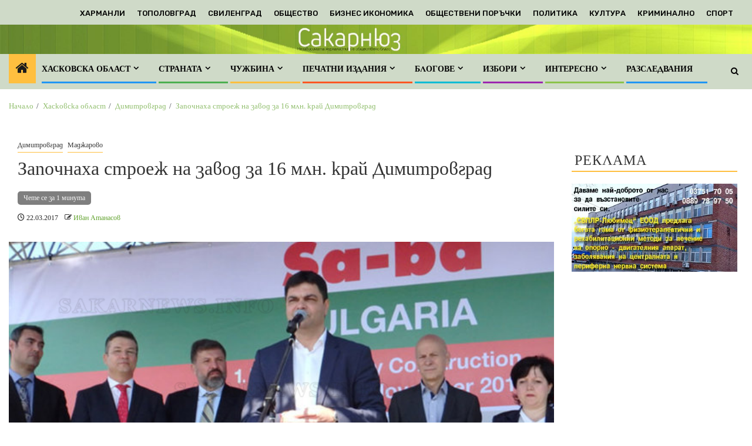

--- FILE ---
content_type: text/html; charset=UTF-8
request_url: https://sakarnews.info/zapochnaha-stroezh-na-zavod-za-16-mln-kraj-dimitrovgrad/
body_size: 42151
content:
    <!doctype html>
<html lang="bg-BG">
    <head>
        <meta charset="UTF-8">
        <meta name="viewport" content="width=device-width, initial-scale=1">
        <link rel="profile" href="https://gmpg.org/xfn/11">

        <meta name='robots' content='index, follow, max-image-preview:large, max-snippet:-1, max-video-preview:-1' />

	<!-- This site is optimized with the Yoast SEO plugin v26.8 - https://yoast.com/product/yoast-seo-wordpress/ -->
	<title>Започнаха строеж на завод за 16 млн. край Димитровград</title>
	<meta name="description" content="Днес край Димитровград бе направена първата копка на завод турската компания „Са-Ба индъстри&quot;. В церемонията се участваха директорът на БАИ Стамен Янев," />
	<link rel="canonical" href="https://sakarnews.info/zapochnaha-stroezh-na-zavod-za-16-mln-kraj-dimitrovgrad/" />
	<meta property="og:locale" content="bg_BG" />
	<meta property="og:type" content="article" />
	<meta property="og:title" content="Започнаха строеж на завод за 16 млн. край Димитровград" />
	<meta property="og:description" content="Днес край Димитровград бе направена първата копка на завод турската компания „Са-Ба индъстри&quot;. В церемонията се участваха директорът на БАИ Стамен Янев," />
	<meta property="og:url" content="https://sakarnews.info/zapochnaha-stroezh-na-zavod-za-16-mln-kraj-dimitrovgrad/" />
	<meta property="og:site_name" content="Новини от Хасковска област и Югоизточна България" />
	<meta property="article:publisher" content="https://www.facebook.com/groups/925211934327910" />
	<meta property="article:author" content="https://www.facebook.com/sakarnews/" />
	<meta property="article:published_time" content="2017-03-22T19:43:53+00:00" />
	<meta property="article:modified_time" content="2021-12-09T14:55:43+00:00" />
	<meta property="og:image" content="https://sakarnews.info/wp-content/uploads/2019/01/Sa-Ba_Parva_Kopka.png" />
	<meta property="og:image:width" content="638" />
	<meta property="og:image:height" content="347" />
	<meta property="og:image:type" content="image/png" />
	<meta name="author" content="Иван Атанасов" />
	<meta name="twitter:card" content="summary_large_image" />
	<meta name="twitter:creator" content="@https://twitter.com/sakarnews" />
	<meta name="twitter:site" content="@sakarnews" />
	<meta name="twitter:label1" content="Written by" />
	<meta name="twitter:data1" content="Иван Атанасов" />
	<meta name="twitter:label2" content="Est. reading time" />
	<meta name="twitter:data2" content="1 минута" />
	<script type="application/ld+json" class="yoast-schema-graph">{"@context":"https://schema.org","@graph":[{"@type":"Article","@id":"https://sakarnews.info/zapochnaha-stroezh-na-zavod-za-16-mln-kraj-dimitrovgrad/#article","isPartOf":{"@id":"https://sakarnews.info/zapochnaha-stroezh-na-zavod-za-16-mln-kraj-dimitrovgrad/"},"author":{"name":"Иван Атанасов","@id":"https://sakarnews.info/#/schema/person/76b8b7d88f8cb6bd0bd9cd71abf573f1"},"headline":"Започнаха строеж на завод за 16 млн. край Димитровград","datePublished":"2017-03-22T19:43:53+00:00","dateModified":"2021-12-09T14:55:43+00:00","mainEntityOfPage":{"@id":"https://sakarnews.info/zapochnaha-stroezh-na-zavod-za-16-mln-kraj-dimitrovgrad/"},"wordCount":118,"commentCount":0,"publisher":{"@id":"https://sakarnews.info/#organization"},"image":{"@id":"https://sakarnews.info/zapochnaha-stroezh-na-zavod-za-16-mln-kraj-dimitrovgrad/#primaryimage"},"thumbnailUrl":"https://i0.wp.com/sakarnews.info/wp-content/uploads/2019/01/Sa-Ba_Parva_Kopka.png?fit=638%2C347&ssl=1","keywords":["Беливанов","Димов","Емрах","Емрах Сазак. Са - Ба","Иво","мениджър","Озлу","Райчев","Турция","фарове"],"articleSection":["Димитровград","Маджарово"],"inLanguage":"bg-BG","potentialAction":[{"@type":"CommentAction","name":"Comment","target":["https://sakarnews.info/zapochnaha-stroezh-na-zavod-za-16-mln-kraj-dimitrovgrad/#respond"]}]},{"@type":"WebPage","@id":"https://sakarnews.info/zapochnaha-stroezh-na-zavod-za-16-mln-kraj-dimitrovgrad/","url":"https://sakarnews.info/zapochnaha-stroezh-na-zavod-za-16-mln-kraj-dimitrovgrad/","name":"Започнаха строеж на завод за 16 млн. край Димитровград","isPartOf":{"@id":"https://sakarnews.info/#website"},"primaryImageOfPage":{"@id":"https://sakarnews.info/zapochnaha-stroezh-na-zavod-za-16-mln-kraj-dimitrovgrad/#primaryimage"},"image":{"@id":"https://sakarnews.info/zapochnaha-stroezh-na-zavod-za-16-mln-kraj-dimitrovgrad/#primaryimage"},"thumbnailUrl":"https://i0.wp.com/sakarnews.info/wp-content/uploads/2019/01/Sa-Ba_Parva_Kopka.png?fit=638%2C347&ssl=1","datePublished":"2017-03-22T19:43:53+00:00","dateModified":"2021-12-09T14:55:43+00:00","description":"Днес край Димитровград бе направена първата копка на завод турската компания „Са-Ба индъстри\". В церемонията се участваха директорът на БАИ Стамен Янев,","breadcrumb":{"@id":"https://sakarnews.info/zapochnaha-stroezh-na-zavod-za-16-mln-kraj-dimitrovgrad/#breadcrumb"},"inLanguage":"bg-BG","potentialAction":[{"@type":"ReadAction","target":["https://sakarnews.info/zapochnaha-stroezh-na-zavod-za-16-mln-kraj-dimitrovgrad/"]}]},{"@type":"ImageObject","inLanguage":"bg-BG","@id":"https://sakarnews.info/zapochnaha-stroezh-na-zavod-za-16-mln-kraj-dimitrovgrad/#primaryimage","url":"https://i0.wp.com/sakarnews.info/wp-content/uploads/2019/01/Sa-Ba_Parva_Kopka.png?fit=638%2C347&ssl=1","contentUrl":"https://i0.wp.com/sakarnews.info/wp-content/uploads/2019/01/Sa-Ba_Parva_Kopka.png?fit=638%2C347&ssl=1","width":638,"height":347,"caption":"Иво Димов Са-Ба"},{"@type":"BreadcrumbList","@id":"https://sakarnews.info/zapochnaha-stroezh-na-zavod-za-16-mln-kraj-dimitrovgrad/#breadcrumb","itemListElement":[{"@type":"ListItem","position":1,"name":"Начало","item":"https://sakarnews.info/"},{"@type":"ListItem","position":2,"name":"Започнаха строеж на завод за 16 млн. край Димитровград"}]},{"@type":"WebSite","@id":"https://sakarnews.info/#website","url":"https://sakarnews.info/","name":"Sakarnews - Новини от Сакар, Родопите и Югоизточна България","description":"Текст, снимки и видео от Хасковска област и Югоизточна България","publisher":{"@id":"https://sakarnews.info/#organization"},"alternateName":"Сакарнюз новини от региона","potentialAction":[{"@type":"SearchAction","target":{"@type":"EntryPoint","urlTemplate":"https://sakarnews.info/?s={search_term_string}"},"query-input":{"@type":"PropertyValueSpecification","valueRequired":true,"valueName":"search_term_string"}}],"inLanguage":"bg-BG"},{"@type":"Organization","@id":"https://sakarnews.info/#organization","name":"Sakarnews","alternateName":"Сакарнюз","url":"https://sakarnews.info/","logo":{"@type":"ImageObject","inLanguage":"bg-BG","@id":"https://sakarnews.info/#/schema/logo/image/","url":"https://i0.wp.com/sakarnews.info/wp-content/uploads/2024/09/SakarnewsKvadrat_BG-e1726902873244.jpg?fit=250%2C179&ssl=1","contentUrl":"https://i0.wp.com/sakarnews.info/wp-content/uploads/2024/09/SakarnewsKvadrat_BG-e1726902873244.jpg?fit=250%2C179&ssl=1","width":250,"height":179,"caption":"Sakarnews"},"image":{"@id":"https://sakarnews.info/#/schema/logo/image/"},"sameAs":["https://www.facebook.com/groups/925211934327910","https://x.com/sakarnews","https://www.instagram.com/iv_atanassov/","https://www.linkedin.com/in/ivan-atanassov-38733523/","https://www.youtube.com/channel/UCvM6u2M7ye18p05UFbX9YsQ"]},{"@type":"Person","@id":"https://sakarnews.info/#/schema/person/76b8b7d88f8cb6bd0bd9cd71abf573f1","name":"Иван Атанасов","image":{"@type":"ImageObject","inLanguage":"bg-BG","@id":"https://sakarnews.info/#/schema/person/image/","url":"https://secure.gravatar.com/avatar/c0481d574d6d4f678ccf3ddd89a9b50753b966d49fb921bd9547a760484f8ce1?s=96&d=mm&r=g","contentUrl":"https://secure.gravatar.com/avatar/c0481d574d6d4f678ccf3ddd89a9b50753b966d49fb921bd9547a760484f8ce1?s=96&d=mm&r=g","caption":"Иван Атанасов"},"description":"Иван Атанасов е собственик и главен редактор на сайта Сакарнюз","sameAs":["http://www.sakarnews.info","https://www.facebook.com/sakarnews/","https://www.linkedin.com/in/--93009718/","https://x.com/https://twitter.com/sakarnews"],"url":"https://sakarnews.info/author/sakarnews/"}]}</script>
	<!-- / Yoast SEO plugin. -->


<link rel='dns-prefetch' href='//static.addtoany.com' />
<link rel='dns-prefetch' href='//js.stripe.com' />
<link rel='dns-prefetch' href='//secure.gravatar.com' />
<link rel='dns-prefetch' href='//stats.wp.com' />
<link rel='dns-prefetch' href='//cdn.jsdelivr.net' />
<link rel='dns-prefetch' href='//fonts.googleapis.com' />
<link rel='dns-prefetch' href='//v0.wordpress.com' />
<link rel='dns-prefetch' href='//jetpack.wordpress.com' />
<link rel='dns-prefetch' href='//s0.wp.com' />
<link rel='dns-prefetch' href='//public-api.wordpress.com' />
<link rel='dns-prefetch' href='//0.gravatar.com' />
<link rel='dns-prefetch' href='//1.gravatar.com' />
<link rel='dns-prefetch' href='//2.gravatar.com' />
<link rel='dns-prefetch' href='//widgets.wp.com' />
<link rel='dns-prefetch' href='//www.googletagmanager.com' />
<link rel='preconnect' href='//i0.wp.com' />
<link rel='preconnect' href='//c0.wp.com' />
<link rel="alternate" type="application/rss+xml" title="Новини от Хасковска област и Югоизточна България &raquo; Поток" href="https://sakarnews.info/feed/" />
<link rel="alternate" type="application/rss+xml" title="Новини от Хасковска област и Югоизточна България &raquo; поток за коментари" href="https://sakarnews.info/comments/feed/" />
<link rel="alternate" type="application/rss+xml" title="Новини от Хасковска област и Югоизточна България &raquo; поток за коментари на Започнаха строеж на завод за 16 млн. край Димитровград" href="https://sakarnews.info/zapochnaha-stroezh-na-zavod-za-16-mln-kraj-dimitrovgrad/feed/" />
<link rel="alternate" title="oEmbed (JSON)" type="application/json+oembed" href="https://sakarnews.info/wp-json/oembed/1.0/embed?url=https%3A%2F%2Fsakarnews.info%2Fzapochnaha-stroezh-na-zavod-za-16-mln-kraj-dimitrovgrad%2F" />
<link rel="alternate" title="oEmbed (XML)" type="text/xml+oembed" href="https://sakarnews.info/wp-json/oembed/1.0/embed?url=https%3A%2F%2Fsakarnews.info%2Fzapochnaha-stroezh-na-zavod-za-16-mln-kraj-dimitrovgrad%2F&#038;format=xml" />
		<!-- This site uses the Google Analytics by MonsterInsights plugin v9.11.1 - Using Analytics tracking - https://www.monsterinsights.com/ -->
							<script src="//www.googletagmanager.com/gtag/js?id=G-0ZNGJCSZ07"  data-cfasync="false" data-wpfc-render="false" type="text/javascript" async></script>
			<script data-cfasync="false" data-wpfc-render="false" type="text/javascript">
				var mi_version = '9.11.1';
				var mi_track_user = true;
				var mi_no_track_reason = '';
								var MonsterInsightsDefaultLocations = {"page_location":"https:\/\/sakarnews.info\/zapochnaha-stroezh-na-zavod-za-16-mln-kraj-dimitrovgrad\/"};
								if ( typeof MonsterInsightsPrivacyGuardFilter === 'function' ) {
					var MonsterInsightsLocations = (typeof MonsterInsightsExcludeQuery === 'object') ? MonsterInsightsPrivacyGuardFilter( MonsterInsightsExcludeQuery ) : MonsterInsightsPrivacyGuardFilter( MonsterInsightsDefaultLocations );
				} else {
					var MonsterInsightsLocations = (typeof MonsterInsightsExcludeQuery === 'object') ? MonsterInsightsExcludeQuery : MonsterInsightsDefaultLocations;
				}

								var disableStrs = [
										'ga-disable-G-0ZNGJCSZ07',
									];

				/* Function to detect opted out users */
				function __gtagTrackerIsOptedOut() {
					for (var index = 0; index < disableStrs.length; index++) {
						if (document.cookie.indexOf(disableStrs[index] + '=true') > -1) {
							return true;
						}
					}

					return false;
				}

				/* Disable tracking if the opt-out cookie exists. */
				if (__gtagTrackerIsOptedOut()) {
					for (var index = 0; index < disableStrs.length; index++) {
						window[disableStrs[index]] = true;
					}
				}

				/* Opt-out function */
				function __gtagTrackerOptout() {
					for (var index = 0; index < disableStrs.length; index++) {
						document.cookie = disableStrs[index] + '=true; expires=Thu, 31 Dec 2099 23:59:59 UTC; path=/';
						window[disableStrs[index]] = true;
					}
				}

				if ('undefined' === typeof gaOptout) {
					function gaOptout() {
						__gtagTrackerOptout();
					}
				}
								window.dataLayer = window.dataLayer || [];

				window.MonsterInsightsDualTracker = {
					helpers: {},
					trackers: {},
				};
				if (mi_track_user) {
					function __gtagDataLayer() {
						dataLayer.push(arguments);
					}

					function __gtagTracker(type, name, parameters) {
						if (!parameters) {
							parameters = {};
						}

						if (parameters.send_to) {
							__gtagDataLayer.apply(null, arguments);
							return;
						}

						if (type === 'event') {
														parameters.send_to = monsterinsights_frontend.v4_id;
							var hookName = name;
							if (typeof parameters['event_category'] !== 'undefined') {
								hookName = parameters['event_category'] + ':' + name;
							}

							if (typeof MonsterInsightsDualTracker.trackers[hookName] !== 'undefined') {
								MonsterInsightsDualTracker.trackers[hookName](parameters);
							} else {
								__gtagDataLayer('event', name, parameters);
							}
							
						} else {
							__gtagDataLayer.apply(null, arguments);
						}
					}

					__gtagTracker('js', new Date());
					__gtagTracker('set', {
						'developer_id.dZGIzZG': true,
											});
					if ( MonsterInsightsLocations.page_location ) {
						__gtagTracker('set', MonsterInsightsLocations);
					}
										__gtagTracker('config', 'G-0ZNGJCSZ07', {"forceSSL":"true"} );
										window.gtag = __gtagTracker;										(function () {
						/* https://developers.google.com/analytics/devguides/collection/analyticsjs/ */
						/* ga and __gaTracker compatibility shim. */
						var noopfn = function () {
							return null;
						};
						var newtracker = function () {
							return new Tracker();
						};
						var Tracker = function () {
							return null;
						};
						var p = Tracker.prototype;
						p.get = noopfn;
						p.set = noopfn;
						p.send = function () {
							var args = Array.prototype.slice.call(arguments);
							args.unshift('send');
							__gaTracker.apply(null, args);
						};
						var __gaTracker = function () {
							var len = arguments.length;
							if (len === 0) {
								return;
							}
							var f = arguments[len - 1];
							if (typeof f !== 'object' || f === null || typeof f.hitCallback !== 'function') {
								if ('send' === arguments[0]) {
									var hitConverted, hitObject = false, action;
									if ('event' === arguments[1]) {
										if ('undefined' !== typeof arguments[3]) {
											hitObject = {
												'eventAction': arguments[3],
												'eventCategory': arguments[2],
												'eventLabel': arguments[4],
												'value': arguments[5] ? arguments[5] : 1,
											}
										}
									}
									if ('pageview' === arguments[1]) {
										if ('undefined' !== typeof arguments[2]) {
											hitObject = {
												'eventAction': 'page_view',
												'page_path': arguments[2],
											}
										}
									}
									if (typeof arguments[2] === 'object') {
										hitObject = arguments[2];
									}
									if (typeof arguments[5] === 'object') {
										Object.assign(hitObject, arguments[5]);
									}
									if ('undefined' !== typeof arguments[1].hitType) {
										hitObject = arguments[1];
										if ('pageview' === hitObject.hitType) {
											hitObject.eventAction = 'page_view';
										}
									}
									if (hitObject) {
										action = 'timing' === arguments[1].hitType ? 'timing_complete' : hitObject.eventAction;
										hitConverted = mapArgs(hitObject);
										__gtagTracker('event', action, hitConverted);
									}
								}
								return;
							}

							function mapArgs(args) {
								var arg, hit = {};
								var gaMap = {
									'eventCategory': 'event_category',
									'eventAction': 'event_action',
									'eventLabel': 'event_label',
									'eventValue': 'event_value',
									'nonInteraction': 'non_interaction',
									'timingCategory': 'event_category',
									'timingVar': 'name',
									'timingValue': 'value',
									'timingLabel': 'event_label',
									'page': 'page_path',
									'location': 'page_location',
									'title': 'page_title',
									'referrer' : 'page_referrer',
								};
								for (arg in args) {
																		if (!(!args.hasOwnProperty(arg) || !gaMap.hasOwnProperty(arg))) {
										hit[gaMap[arg]] = args[arg];
									} else {
										hit[arg] = args[arg];
									}
								}
								return hit;
							}

							try {
								f.hitCallback();
							} catch (ex) {
							}
						};
						__gaTracker.create = newtracker;
						__gaTracker.getByName = newtracker;
						__gaTracker.getAll = function () {
							return [];
						};
						__gaTracker.remove = noopfn;
						__gaTracker.loaded = true;
						window['__gaTracker'] = __gaTracker;
					})();
									} else {
										console.log("");
					(function () {
						function __gtagTracker() {
							return null;
						}

						window['__gtagTracker'] = __gtagTracker;
						window['gtag'] = __gtagTracker;
					})();
									}
			</script>
							<!-- / Google Analytics by MonsterInsights -->
		<style id='wp-img-auto-sizes-contain-inline-css' type='text/css'>
img:is([sizes=auto i],[sizes^="auto," i]){contain-intrinsic-size:3000px 1500px}
/*# sourceURL=wp-img-auto-sizes-contain-inline-css */
</style>
<link rel='stylesheet' id='latest-posts-block-fontawesome-front-css' href='https://sakarnews.info/wp-content/plugins/latest-posts-block-lite/src/assets/fontawesome/css/all.css?ver=1765781098' type='text/css' media='all' />
<link rel='stylesheet' id='latest-posts-block-frontend-block-style-css-css' href='https://sakarnews.info/wp-content/plugins/latest-posts-block-lite/dist/blocks.style.build.css?ver=6.9' type='text/css' media='all' />
<link rel='stylesheet' id='magic-content-box-blocks-fontawesome-front-css' href='https://sakarnews.info/wp-content/plugins/magic-content-box-lite/src/assets/fontawesome/css/all.css?ver=1765781100' type='text/css' media='all' />
<link rel='stylesheet' id='magic-content-box-frontend-block-style-css-css' href='https://sakarnews.info/wp-content/plugins/magic-content-box-lite/dist/blocks.style.build.css?ver=6.9' type='text/css' media='all' />
<style id='wp-emoji-styles-inline-css' type='text/css'>

	img.wp-smiley, img.emoji {
		display: inline !important;
		border: none !important;
		box-shadow: none !important;
		height: 1em !important;
		width: 1em !important;
		margin: 0 0.07em !important;
		vertical-align: -0.1em !important;
		background: none !important;
		padding: 0 !important;
	}
/*# sourceURL=wp-emoji-styles-inline-css */
</style>
<style id='wp-block-library-inline-css' type='text/css'>
:root{--wp-block-synced-color:#7a00df;--wp-block-synced-color--rgb:122,0,223;--wp-bound-block-color:var(--wp-block-synced-color);--wp-editor-canvas-background:#ddd;--wp-admin-theme-color:#007cba;--wp-admin-theme-color--rgb:0,124,186;--wp-admin-theme-color-darker-10:#006ba1;--wp-admin-theme-color-darker-10--rgb:0,107,160.5;--wp-admin-theme-color-darker-20:#005a87;--wp-admin-theme-color-darker-20--rgb:0,90,135;--wp-admin-border-width-focus:2px}@media (min-resolution:192dpi){:root{--wp-admin-border-width-focus:1.5px}}.wp-element-button{cursor:pointer}:root .has-very-light-gray-background-color{background-color:#eee}:root .has-very-dark-gray-background-color{background-color:#313131}:root .has-very-light-gray-color{color:#eee}:root .has-very-dark-gray-color{color:#313131}:root .has-vivid-green-cyan-to-vivid-cyan-blue-gradient-background{background:linear-gradient(135deg,#00d084,#0693e3)}:root .has-purple-crush-gradient-background{background:linear-gradient(135deg,#34e2e4,#4721fb 50%,#ab1dfe)}:root .has-hazy-dawn-gradient-background{background:linear-gradient(135deg,#faaca8,#dad0ec)}:root .has-subdued-olive-gradient-background{background:linear-gradient(135deg,#fafae1,#67a671)}:root .has-atomic-cream-gradient-background{background:linear-gradient(135deg,#fdd79a,#004a59)}:root .has-nightshade-gradient-background{background:linear-gradient(135deg,#330968,#31cdcf)}:root .has-midnight-gradient-background{background:linear-gradient(135deg,#020381,#2874fc)}:root{--wp--preset--font-size--normal:16px;--wp--preset--font-size--huge:42px}.has-regular-font-size{font-size:1em}.has-larger-font-size{font-size:2.625em}.has-normal-font-size{font-size:var(--wp--preset--font-size--normal)}.has-huge-font-size{font-size:var(--wp--preset--font-size--huge)}.has-text-align-center{text-align:center}.has-text-align-left{text-align:left}.has-text-align-right{text-align:right}.has-fit-text{white-space:nowrap!important}#end-resizable-editor-section{display:none}.aligncenter{clear:both}.items-justified-left{justify-content:flex-start}.items-justified-center{justify-content:center}.items-justified-right{justify-content:flex-end}.items-justified-space-between{justify-content:space-between}.screen-reader-text{border:0;clip-path:inset(50%);height:1px;margin:-1px;overflow:hidden;padding:0;position:absolute;width:1px;word-wrap:normal!important}.screen-reader-text:focus{background-color:#ddd;clip-path:none;color:#444;display:block;font-size:1em;height:auto;left:5px;line-height:normal;padding:15px 23px 14px;text-decoration:none;top:5px;width:auto;z-index:100000}html :where(.has-border-color){border-style:solid}html :where([style*=border-top-color]){border-top-style:solid}html :where([style*=border-right-color]){border-right-style:solid}html :where([style*=border-bottom-color]){border-bottom-style:solid}html :where([style*=border-left-color]){border-left-style:solid}html :where([style*=border-width]){border-style:solid}html :where([style*=border-top-width]){border-top-style:solid}html :where([style*=border-right-width]){border-right-style:solid}html :where([style*=border-bottom-width]){border-bottom-style:solid}html :where([style*=border-left-width]){border-left-style:solid}html :where(img[class*=wp-image-]){height:auto;max-width:100%}:where(figure){margin:0 0 1em}html :where(.is-position-sticky){--wp-admin--admin-bar--position-offset:var(--wp-admin--admin-bar--height,0px)}@media screen and (max-width:600px){html :where(.is-position-sticky){--wp-admin--admin-bar--position-offset:0px}}

/*# sourceURL=wp-block-library-inline-css */
</style><style id='wp-block-heading-inline-css' type='text/css'>
h1:where(.wp-block-heading).has-background,h2:where(.wp-block-heading).has-background,h3:where(.wp-block-heading).has-background,h4:where(.wp-block-heading).has-background,h5:where(.wp-block-heading).has-background,h6:where(.wp-block-heading).has-background{padding:1.25em 2.375em}h1.has-text-align-left[style*=writing-mode]:where([style*=vertical-lr]),h1.has-text-align-right[style*=writing-mode]:where([style*=vertical-rl]),h2.has-text-align-left[style*=writing-mode]:where([style*=vertical-lr]),h2.has-text-align-right[style*=writing-mode]:where([style*=vertical-rl]),h3.has-text-align-left[style*=writing-mode]:where([style*=vertical-lr]),h3.has-text-align-right[style*=writing-mode]:where([style*=vertical-rl]),h4.has-text-align-left[style*=writing-mode]:where([style*=vertical-lr]),h4.has-text-align-right[style*=writing-mode]:where([style*=vertical-rl]),h5.has-text-align-left[style*=writing-mode]:where([style*=vertical-lr]),h5.has-text-align-right[style*=writing-mode]:where([style*=vertical-rl]),h6.has-text-align-left[style*=writing-mode]:where([style*=vertical-lr]),h6.has-text-align-right[style*=writing-mode]:where([style*=vertical-rl]){rotate:180deg}
/*# sourceURL=https://c0.wp.com/c/6.9/wp-includes/blocks/heading/style.min.css */
</style>
<style id='wp-block-image-inline-css' type='text/css'>
.wp-block-image>a,.wp-block-image>figure>a{display:inline-block}.wp-block-image img{box-sizing:border-box;height:auto;max-width:100%;vertical-align:bottom}@media not (prefers-reduced-motion){.wp-block-image img.hide{visibility:hidden}.wp-block-image img.show{animation:show-content-image .4s}}.wp-block-image[style*=border-radius] img,.wp-block-image[style*=border-radius]>a{border-radius:inherit}.wp-block-image.has-custom-border img{box-sizing:border-box}.wp-block-image.aligncenter{text-align:center}.wp-block-image.alignfull>a,.wp-block-image.alignwide>a{width:100%}.wp-block-image.alignfull img,.wp-block-image.alignwide img{height:auto;width:100%}.wp-block-image .aligncenter,.wp-block-image .alignleft,.wp-block-image .alignright,.wp-block-image.aligncenter,.wp-block-image.alignleft,.wp-block-image.alignright{display:table}.wp-block-image .aligncenter>figcaption,.wp-block-image .alignleft>figcaption,.wp-block-image .alignright>figcaption,.wp-block-image.aligncenter>figcaption,.wp-block-image.alignleft>figcaption,.wp-block-image.alignright>figcaption{caption-side:bottom;display:table-caption}.wp-block-image .alignleft{float:left;margin:.5em 1em .5em 0}.wp-block-image .alignright{float:right;margin:.5em 0 .5em 1em}.wp-block-image .aligncenter{margin-left:auto;margin-right:auto}.wp-block-image :where(figcaption){margin-bottom:1em;margin-top:.5em}.wp-block-image.is-style-circle-mask img{border-radius:9999px}@supports ((-webkit-mask-image:none) or (mask-image:none)) or (-webkit-mask-image:none){.wp-block-image.is-style-circle-mask img{border-radius:0;-webkit-mask-image:url('data:image/svg+xml;utf8,<svg viewBox="0 0 100 100" xmlns="http://www.w3.org/2000/svg"><circle cx="50" cy="50" r="50"/></svg>');mask-image:url('data:image/svg+xml;utf8,<svg viewBox="0 0 100 100" xmlns="http://www.w3.org/2000/svg"><circle cx="50" cy="50" r="50"/></svg>');mask-mode:alpha;-webkit-mask-position:center;mask-position:center;-webkit-mask-repeat:no-repeat;mask-repeat:no-repeat;-webkit-mask-size:contain;mask-size:contain}}:root :where(.wp-block-image.is-style-rounded img,.wp-block-image .is-style-rounded img){border-radius:9999px}.wp-block-image figure{margin:0}.wp-lightbox-container{display:flex;flex-direction:column;position:relative}.wp-lightbox-container img{cursor:zoom-in}.wp-lightbox-container img:hover+button{opacity:1}.wp-lightbox-container button{align-items:center;backdrop-filter:blur(16px) saturate(180%);background-color:#5a5a5a40;border:none;border-radius:4px;cursor:zoom-in;display:flex;height:20px;justify-content:center;opacity:0;padding:0;position:absolute;right:16px;text-align:center;top:16px;width:20px;z-index:100}@media not (prefers-reduced-motion){.wp-lightbox-container button{transition:opacity .2s ease}}.wp-lightbox-container button:focus-visible{outline:3px auto #5a5a5a40;outline:3px auto -webkit-focus-ring-color;outline-offset:3px}.wp-lightbox-container button:hover{cursor:pointer;opacity:1}.wp-lightbox-container button:focus{opacity:1}.wp-lightbox-container button:focus,.wp-lightbox-container button:hover,.wp-lightbox-container button:not(:hover):not(:active):not(.has-background){background-color:#5a5a5a40;border:none}.wp-lightbox-overlay{box-sizing:border-box;cursor:zoom-out;height:100vh;left:0;overflow:hidden;position:fixed;top:0;visibility:hidden;width:100%;z-index:100000}.wp-lightbox-overlay .close-button{align-items:center;cursor:pointer;display:flex;justify-content:center;min-height:40px;min-width:40px;padding:0;position:absolute;right:calc(env(safe-area-inset-right) + 16px);top:calc(env(safe-area-inset-top) + 16px);z-index:5000000}.wp-lightbox-overlay .close-button:focus,.wp-lightbox-overlay .close-button:hover,.wp-lightbox-overlay .close-button:not(:hover):not(:active):not(.has-background){background:none;border:none}.wp-lightbox-overlay .lightbox-image-container{height:var(--wp--lightbox-container-height);left:50%;overflow:hidden;position:absolute;top:50%;transform:translate(-50%,-50%);transform-origin:top left;width:var(--wp--lightbox-container-width);z-index:9999999999}.wp-lightbox-overlay .wp-block-image{align-items:center;box-sizing:border-box;display:flex;height:100%;justify-content:center;margin:0;position:relative;transform-origin:0 0;width:100%;z-index:3000000}.wp-lightbox-overlay .wp-block-image img{height:var(--wp--lightbox-image-height);min-height:var(--wp--lightbox-image-height);min-width:var(--wp--lightbox-image-width);width:var(--wp--lightbox-image-width)}.wp-lightbox-overlay .wp-block-image figcaption{display:none}.wp-lightbox-overlay button{background:none;border:none}.wp-lightbox-overlay .scrim{background-color:#fff;height:100%;opacity:.9;position:absolute;width:100%;z-index:2000000}.wp-lightbox-overlay.active{visibility:visible}@media not (prefers-reduced-motion){.wp-lightbox-overlay.active{animation:turn-on-visibility .25s both}.wp-lightbox-overlay.active img{animation:turn-on-visibility .35s both}.wp-lightbox-overlay.show-closing-animation:not(.active){animation:turn-off-visibility .35s both}.wp-lightbox-overlay.show-closing-animation:not(.active) img{animation:turn-off-visibility .25s both}.wp-lightbox-overlay.zoom.active{animation:none;opacity:1;visibility:visible}.wp-lightbox-overlay.zoom.active .lightbox-image-container{animation:lightbox-zoom-in .4s}.wp-lightbox-overlay.zoom.active .lightbox-image-container img{animation:none}.wp-lightbox-overlay.zoom.active .scrim{animation:turn-on-visibility .4s forwards}.wp-lightbox-overlay.zoom.show-closing-animation:not(.active){animation:none}.wp-lightbox-overlay.zoom.show-closing-animation:not(.active) .lightbox-image-container{animation:lightbox-zoom-out .4s}.wp-lightbox-overlay.zoom.show-closing-animation:not(.active) .lightbox-image-container img{animation:none}.wp-lightbox-overlay.zoom.show-closing-animation:not(.active) .scrim{animation:turn-off-visibility .4s forwards}}@keyframes show-content-image{0%{visibility:hidden}99%{visibility:hidden}to{visibility:visible}}@keyframes turn-on-visibility{0%{opacity:0}to{opacity:1}}@keyframes turn-off-visibility{0%{opacity:1;visibility:visible}99%{opacity:0;visibility:visible}to{opacity:0;visibility:hidden}}@keyframes lightbox-zoom-in{0%{transform:translate(calc((-100vw + var(--wp--lightbox-scrollbar-width))/2 + var(--wp--lightbox-initial-left-position)),calc(-50vh + var(--wp--lightbox-initial-top-position))) scale(var(--wp--lightbox-scale))}to{transform:translate(-50%,-50%) scale(1)}}@keyframes lightbox-zoom-out{0%{transform:translate(-50%,-50%) scale(1);visibility:visible}99%{visibility:visible}to{transform:translate(calc((-100vw + var(--wp--lightbox-scrollbar-width))/2 + var(--wp--lightbox-initial-left-position)),calc(-50vh + var(--wp--lightbox-initial-top-position))) scale(var(--wp--lightbox-scale));visibility:hidden}}
/*# sourceURL=https://c0.wp.com/c/6.9/wp-includes/blocks/image/style.min.css */
</style>
<style id='wp-block-image-theme-inline-css' type='text/css'>
:root :where(.wp-block-image figcaption){color:#555;font-size:13px;text-align:center}.is-dark-theme :root :where(.wp-block-image figcaption){color:#ffffffa6}.wp-block-image{margin:0 0 1em}
/*# sourceURL=https://c0.wp.com/c/6.9/wp-includes/blocks/image/theme.min.css */
</style>
<style id='wp-block-columns-inline-css' type='text/css'>
.wp-block-columns{box-sizing:border-box;display:flex;flex-wrap:wrap!important}@media (min-width:782px){.wp-block-columns{flex-wrap:nowrap!important}}.wp-block-columns{align-items:normal!important}.wp-block-columns.are-vertically-aligned-top{align-items:flex-start}.wp-block-columns.are-vertically-aligned-center{align-items:center}.wp-block-columns.are-vertically-aligned-bottom{align-items:flex-end}@media (max-width:781px){.wp-block-columns:not(.is-not-stacked-on-mobile)>.wp-block-column{flex-basis:100%!important}}@media (min-width:782px){.wp-block-columns:not(.is-not-stacked-on-mobile)>.wp-block-column{flex-basis:0;flex-grow:1}.wp-block-columns:not(.is-not-stacked-on-mobile)>.wp-block-column[style*=flex-basis]{flex-grow:0}}.wp-block-columns.is-not-stacked-on-mobile{flex-wrap:nowrap!important}.wp-block-columns.is-not-stacked-on-mobile>.wp-block-column{flex-basis:0;flex-grow:1}.wp-block-columns.is-not-stacked-on-mobile>.wp-block-column[style*=flex-basis]{flex-grow:0}:where(.wp-block-columns){margin-bottom:1.75em}:where(.wp-block-columns.has-background){padding:1.25em 2.375em}.wp-block-column{flex-grow:1;min-width:0;overflow-wrap:break-word;word-break:break-word}.wp-block-column.is-vertically-aligned-top{align-self:flex-start}.wp-block-column.is-vertically-aligned-center{align-self:center}.wp-block-column.is-vertically-aligned-bottom{align-self:flex-end}.wp-block-column.is-vertically-aligned-stretch{align-self:stretch}.wp-block-column.is-vertically-aligned-bottom,.wp-block-column.is-vertically-aligned-center,.wp-block-column.is-vertically-aligned-top{width:100%}
/*# sourceURL=https://c0.wp.com/c/6.9/wp-includes/blocks/columns/style.min.css */
</style>
<style id='wp-block-embed-inline-css' type='text/css'>
.wp-block-embed.alignleft,.wp-block-embed.alignright,.wp-block[data-align=left]>[data-type="core/embed"],.wp-block[data-align=right]>[data-type="core/embed"]{max-width:360px;width:100%}.wp-block-embed.alignleft .wp-block-embed__wrapper,.wp-block-embed.alignright .wp-block-embed__wrapper,.wp-block[data-align=left]>[data-type="core/embed"] .wp-block-embed__wrapper,.wp-block[data-align=right]>[data-type="core/embed"] .wp-block-embed__wrapper{min-width:280px}.wp-block-cover .wp-block-embed{min-height:240px;min-width:320px}.wp-block-embed{overflow-wrap:break-word}.wp-block-embed :where(figcaption){margin-bottom:1em;margin-top:.5em}.wp-block-embed iframe{max-width:100%}.wp-block-embed__wrapper{position:relative}.wp-embed-responsive .wp-has-aspect-ratio .wp-block-embed__wrapper:before{content:"";display:block;padding-top:50%}.wp-embed-responsive .wp-has-aspect-ratio iframe{bottom:0;height:100%;left:0;position:absolute;right:0;top:0;width:100%}.wp-embed-responsive .wp-embed-aspect-21-9 .wp-block-embed__wrapper:before{padding-top:42.85%}.wp-embed-responsive .wp-embed-aspect-18-9 .wp-block-embed__wrapper:before{padding-top:50%}.wp-embed-responsive .wp-embed-aspect-16-9 .wp-block-embed__wrapper:before{padding-top:56.25%}.wp-embed-responsive .wp-embed-aspect-4-3 .wp-block-embed__wrapper:before{padding-top:75%}.wp-embed-responsive .wp-embed-aspect-1-1 .wp-block-embed__wrapper:before{padding-top:100%}.wp-embed-responsive .wp-embed-aspect-9-16 .wp-block-embed__wrapper:before{padding-top:177.77%}.wp-embed-responsive .wp-embed-aspect-1-2 .wp-block-embed__wrapper:before{padding-top:200%}
/*# sourceURL=https://c0.wp.com/c/6.9/wp-includes/blocks/embed/style.min.css */
</style>
<style id='wp-block-embed-theme-inline-css' type='text/css'>
.wp-block-embed :where(figcaption){color:#555;font-size:13px;text-align:center}.is-dark-theme .wp-block-embed :where(figcaption){color:#ffffffa6}.wp-block-embed{margin:0 0 1em}
/*# sourceURL=https://c0.wp.com/c/6.9/wp-includes/blocks/embed/theme.min.css */
</style>
<style id='wp-block-group-inline-css' type='text/css'>
.wp-block-group{box-sizing:border-box}:where(.wp-block-group.wp-block-group-is-layout-constrained){position:relative}
/*# sourceURL=https://c0.wp.com/c/6.9/wp-includes/blocks/group/style.min.css */
</style>
<style id='wp-block-group-theme-inline-css' type='text/css'>
:where(.wp-block-group.has-background){padding:1.25em 2.375em}
/*# sourceURL=https://c0.wp.com/c/6.9/wp-includes/blocks/group/theme.min.css */
</style>
<style id='wp-block-paragraph-inline-css' type='text/css'>
.is-small-text{font-size:.875em}.is-regular-text{font-size:1em}.is-large-text{font-size:2.25em}.is-larger-text{font-size:3em}.has-drop-cap:not(:focus):first-letter{float:left;font-size:8.4em;font-style:normal;font-weight:100;line-height:.68;margin:.05em .1em 0 0;text-transform:uppercase}body.rtl .has-drop-cap:not(:focus):first-letter{float:none;margin-left:.1em}p.has-drop-cap.has-background{overflow:hidden}:root :where(p.has-background){padding:1.25em 2.375em}:where(p.has-text-color:not(.has-link-color)) a{color:inherit}p.has-text-align-left[style*="writing-mode:vertical-lr"],p.has-text-align-right[style*="writing-mode:vertical-rl"]{rotate:180deg}
/*# sourceURL=https://c0.wp.com/c/6.9/wp-includes/blocks/paragraph/style.min.css */
</style>
<style id='wp-block-spacer-inline-css' type='text/css'>
.wp-block-spacer{clear:both}
/*# sourceURL=https://c0.wp.com/c/6.9/wp-includes/blocks/spacer/style.min.css */
</style>
<style id='global-styles-inline-css' type='text/css'>
:root{--wp--preset--aspect-ratio--square: 1;--wp--preset--aspect-ratio--4-3: 4/3;--wp--preset--aspect-ratio--3-4: 3/4;--wp--preset--aspect-ratio--3-2: 3/2;--wp--preset--aspect-ratio--2-3: 2/3;--wp--preset--aspect-ratio--16-9: 16/9;--wp--preset--aspect-ratio--9-16: 9/16;--wp--preset--color--black: #000000;--wp--preset--color--cyan-bluish-gray: #abb8c3;--wp--preset--color--white: #ffffff;--wp--preset--color--pale-pink: #f78da7;--wp--preset--color--vivid-red: #cf2e2e;--wp--preset--color--luminous-vivid-orange: #ff6900;--wp--preset--color--luminous-vivid-amber: #fcb900;--wp--preset--color--light-green-cyan: #7bdcb5;--wp--preset--color--vivid-green-cyan: #00d084;--wp--preset--color--pale-cyan-blue: #8ed1fc;--wp--preset--color--vivid-cyan-blue: #0693e3;--wp--preset--color--vivid-purple: #9b51e0;--wp--preset--gradient--vivid-cyan-blue-to-vivid-purple: linear-gradient(135deg,rgb(6,147,227) 0%,rgb(155,81,224) 100%);--wp--preset--gradient--light-green-cyan-to-vivid-green-cyan: linear-gradient(135deg,rgb(122,220,180) 0%,rgb(0,208,130) 100%);--wp--preset--gradient--luminous-vivid-amber-to-luminous-vivid-orange: linear-gradient(135deg,rgb(252,185,0) 0%,rgb(255,105,0) 100%);--wp--preset--gradient--luminous-vivid-orange-to-vivid-red: linear-gradient(135deg,rgb(255,105,0) 0%,rgb(207,46,46) 100%);--wp--preset--gradient--very-light-gray-to-cyan-bluish-gray: linear-gradient(135deg,rgb(238,238,238) 0%,rgb(169,184,195) 100%);--wp--preset--gradient--cool-to-warm-spectrum: linear-gradient(135deg,rgb(74,234,220) 0%,rgb(151,120,209) 20%,rgb(207,42,186) 40%,rgb(238,44,130) 60%,rgb(251,105,98) 80%,rgb(254,248,76) 100%);--wp--preset--gradient--blush-light-purple: linear-gradient(135deg,rgb(255,206,236) 0%,rgb(152,150,240) 100%);--wp--preset--gradient--blush-bordeaux: linear-gradient(135deg,rgb(254,205,165) 0%,rgb(254,45,45) 50%,rgb(107,0,62) 100%);--wp--preset--gradient--luminous-dusk: linear-gradient(135deg,rgb(255,203,112) 0%,rgb(199,81,192) 50%,rgb(65,88,208) 100%);--wp--preset--gradient--pale-ocean: linear-gradient(135deg,rgb(255,245,203) 0%,rgb(182,227,212) 50%,rgb(51,167,181) 100%);--wp--preset--gradient--electric-grass: linear-gradient(135deg,rgb(202,248,128) 0%,rgb(113,206,126) 100%);--wp--preset--gradient--midnight: linear-gradient(135deg,rgb(2,3,129) 0%,rgb(40,116,252) 100%);--wp--preset--font-size--small: 13px;--wp--preset--font-size--medium: 20px;--wp--preset--font-size--large: 36px;--wp--preset--font-size--x-large: 42px;--wp--preset--spacing--20: 0.44rem;--wp--preset--spacing--30: 0.67rem;--wp--preset--spacing--40: 1rem;--wp--preset--spacing--50: 1.5rem;--wp--preset--spacing--60: 2.25rem;--wp--preset--spacing--70: 3.38rem;--wp--preset--spacing--80: 5.06rem;--wp--preset--shadow--natural: 6px 6px 9px rgba(0, 0, 0, 0.2);--wp--preset--shadow--deep: 12px 12px 50px rgba(0, 0, 0, 0.4);--wp--preset--shadow--sharp: 6px 6px 0px rgba(0, 0, 0, 0.2);--wp--preset--shadow--outlined: 6px 6px 0px -3px rgb(255, 255, 255), 6px 6px rgb(0, 0, 0);--wp--preset--shadow--crisp: 6px 6px 0px rgb(0, 0, 0);}:root { --wp--style--global--content-size: 850px;--wp--style--global--wide-size: 1270px; }:where(body) { margin: 0; }.wp-site-blocks > .alignleft { float: left; margin-right: 2em; }.wp-site-blocks > .alignright { float: right; margin-left: 2em; }.wp-site-blocks > .aligncenter { justify-content: center; margin-left: auto; margin-right: auto; }:where(.wp-site-blocks) > * { margin-block-start: 24px; margin-block-end: 0; }:where(.wp-site-blocks) > :first-child { margin-block-start: 0; }:where(.wp-site-blocks) > :last-child { margin-block-end: 0; }:root { --wp--style--block-gap: 24px; }:root :where(.is-layout-flow) > :first-child{margin-block-start: 0;}:root :where(.is-layout-flow) > :last-child{margin-block-end: 0;}:root :where(.is-layout-flow) > *{margin-block-start: 24px;margin-block-end: 0;}:root :where(.is-layout-constrained) > :first-child{margin-block-start: 0;}:root :where(.is-layout-constrained) > :last-child{margin-block-end: 0;}:root :where(.is-layout-constrained) > *{margin-block-start: 24px;margin-block-end: 0;}:root :where(.is-layout-flex){gap: 24px;}:root :where(.is-layout-grid){gap: 24px;}.is-layout-flow > .alignleft{float: left;margin-inline-start: 0;margin-inline-end: 2em;}.is-layout-flow > .alignright{float: right;margin-inline-start: 2em;margin-inline-end: 0;}.is-layout-flow > .aligncenter{margin-left: auto !important;margin-right: auto !important;}.is-layout-constrained > .alignleft{float: left;margin-inline-start: 0;margin-inline-end: 2em;}.is-layout-constrained > .alignright{float: right;margin-inline-start: 2em;margin-inline-end: 0;}.is-layout-constrained > .aligncenter{margin-left: auto !important;margin-right: auto !important;}.is-layout-constrained > :where(:not(.alignleft):not(.alignright):not(.alignfull)){max-width: var(--wp--style--global--content-size);margin-left: auto !important;margin-right: auto !important;}.is-layout-constrained > .alignwide{max-width: var(--wp--style--global--wide-size);}body .is-layout-flex{display: flex;}.is-layout-flex{flex-wrap: wrap;align-items: center;}.is-layout-flex > :is(*, div){margin: 0;}body .is-layout-grid{display: grid;}.is-layout-grid > :is(*, div){margin: 0;}body{padding-top: 0px;padding-right: 0px;padding-bottom: 0px;padding-left: 0px;}a:where(:not(.wp-element-button)){text-decoration: none;}:root :where(.wp-element-button, .wp-block-button__link){background-color: #32373c;border-radius: 0;border-width: 0;color: #fff;font-family: inherit;font-size: inherit;font-style: inherit;font-weight: inherit;letter-spacing: inherit;line-height: inherit;padding-top: calc(0.667em + 2px);padding-right: calc(1.333em + 2px);padding-bottom: calc(0.667em + 2px);padding-left: calc(1.333em + 2px);text-decoration: none;text-transform: inherit;}.has-black-color{color: var(--wp--preset--color--black) !important;}.has-cyan-bluish-gray-color{color: var(--wp--preset--color--cyan-bluish-gray) !important;}.has-white-color{color: var(--wp--preset--color--white) !important;}.has-pale-pink-color{color: var(--wp--preset--color--pale-pink) !important;}.has-vivid-red-color{color: var(--wp--preset--color--vivid-red) !important;}.has-luminous-vivid-orange-color{color: var(--wp--preset--color--luminous-vivid-orange) !important;}.has-luminous-vivid-amber-color{color: var(--wp--preset--color--luminous-vivid-amber) !important;}.has-light-green-cyan-color{color: var(--wp--preset--color--light-green-cyan) !important;}.has-vivid-green-cyan-color{color: var(--wp--preset--color--vivid-green-cyan) !important;}.has-pale-cyan-blue-color{color: var(--wp--preset--color--pale-cyan-blue) !important;}.has-vivid-cyan-blue-color{color: var(--wp--preset--color--vivid-cyan-blue) !important;}.has-vivid-purple-color{color: var(--wp--preset--color--vivid-purple) !important;}.has-black-background-color{background-color: var(--wp--preset--color--black) !important;}.has-cyan-bluish-gray-background-color{background-color: var(--wp--preset--color--cyan-bluish-gray) !important;}.has-white-background-color{background-color: var(--wp--preset--color--white) !important;}.has-pale-pink-background-color{background-color: var(--wp--preset--color--pale-pink) !important;}.has-vivid-red-background-color{background-color: var(--wp--preset--color--vivid-red) !important;}.has-luminous-vivid-orange-background-color{background-color: var(--wp--preset--color--luminous-vivid-orange) !important;}.has-luminous-vivid-amber-background-color{background-color: var(--wp--preset--color--luminous-vivid-amber) !important;}.has-light-green-cyan-background-color{background-color: var(--wp--preset--color--light-green-cyan) !important;}.has-vivid-green-cyan-background-color{background-color: var(--wp--preset--color--vivid-green-cyan) !important;}.has-pale-cyan-blue-background-color{background-color: var(--wp--preset--color--pale-cyan-blue) !important;}.has-vivid-cyan-blue-background-color{background-color: var(--wp--preset--color--vivid-cyan-blue) !important;}.has-vivid-purple-background-color{background-color: var(--wp--preset--color--vivid-purple) !important;}.has-black-border-color{border-color: var(--wp--preset--color--black) !important;}.has-cyan-bluish-gray-border-color{border-color: var(--wp--preset--color--cyan-bluish-gray) !important;}.has-white-border-color{border-color: var(--wp--preset--color--white) !important;}.has-pale-pink-border-color{border-color: var(--wp--preset--color--pale-pink) !important;}.has-vivid-red-border-color{border-color: var(--wp--preset--color--vivid-red) !important;}.has-luminous-vivid-orange-border-color{border-color: var(--wp--preset--color--luminous-vivid-orange) !important;}.has-luminous-vivid-amber-border-color{border-color: var(--wp--preset--color--luminous-vivid-amber) !important;}.has-light-green-cyan-border-color{border-color: var(--wp--preset--color--light-green-cyan) !important;}.has-vivid-green-cyan-border-color{border-color: var(--wp--preset--color--vivid-green-cyan) !important;}.has-pale-cyan-blue-border-color{border-color: var(--wp--preset--color--pale-cyan-blue) !important;}.has-vivid-cyan-blue-border-color{border-color: var(--wp--preset--color--vivid-cyan-blue) !important;}.has-vivid-purple-border-color{border-color: var(--wp--preset--color--vivid-purple) !important;}.has-vivid-cyan-blue-to-vivid-purple-gradient-background{background: var(--wp--preset--gradient--vivid-cyan-blue-to-vivid-purple) !important;}.has-light-green-cyan-to-vivid-green-cyan-gradient-background{background: var(--wp--preset--gradient--light-green-cyan-to-vivid-green-cyan) !important;}.has-luminous-vivid-amber-to-luminous-vivid-orange-gradient-background{background: var(--wp--preset--gradient--luminous-vivid-amber-to-luminous-vivid-orange) !important;}.has-luminous-vivid-orange-to-vivid-red-gradient-background{background: var(--wp--preset--gradient--luminous-vivid-orange-to-vivid-red) !important;}.has-very-light-gray-to-cyan-bluish-gray-gradient-background{background: var(--wp--preset--gradient--very-light-gray-to-cyan-bluish-gray) !important;}.has-cool-to-warm-spectrum-gradient-background{background: var(--wp--preset--gradient--cool-to-warm-spectrum) !important;}.has-blush-light-purple-gradient-background{background: var(--wp--preset--gradient--blush-light-purple) !important;}.has-blush-bordeaux-gradient-background{background: var(--wp--preset--gradient--blush-bordeaux) !important;}.has-luminous-dusk-gradient-background{background: var(--wp--preset--gradient--luminous-dusk) !important;}.has-pale-ocean-gradient-background{background: var(--wp--preset--gradient--pale-ocean) !important;}.has-electric-grass-gradient-background{background: var(--wp--preset--gradient--electric-grass) !important;}.has-midnight-gradient-background{background: var(--wp--preset--gradient--midnight) !important;}.has-small-font-size{font-size: var(--wp--preset--font-size--small) !important;}.has-medium-font-size{font-size: var(--wp--preset--font-size--medium) !important;}.has-large-font-size{font-size: var(--wp--preset--font-size--large) !important;}.has-x-large-font-size{font-size: var(--wp--preset--font-size--x-large) !important;}
/*# sourceURL=global-styles-inline-css */
</style>
<style id='core-block-supports-inline-css' type='text/css'>
.wp-elements-a03eb86a9627005f07910814d5e5c839 a:where(:not(.wp-element-button)){color:var(--wp--preset--color--vivid-red);}.wp-container-core-group-is-layout-fe9cc265{flex-direction:column;align-items:flex-start;}.wp-container-core-columns-is-layout-28f84493{flex-wrap:nowrap;}
/*# sourceURL=core-block-supports-inline-css */
</style>

<link rel='stylesheet' id='wpedon-css' href='https://sakarnews.info/wp-content/plugins/easy-paypal-donation/assets/css/wpedon.css?ver=1.5.3' type='text/css' media='all' />
<link rel='stylesheet' id='newsphere-style-css' href='https://sakarnews.info/wp-content/themes/newsphere/style.css?ver=6.9' type='text/css' media='all' />
<link rel='stylesheet' id='child-style-css' href='https://sakarnews.info/wp-content/themes/httpssakarnews.info-1722768575-via-wpmarmite/style.css?ver=1.0' type='text/css' media='all' />
<link rel='stylesheet' id='aft-icons-css' href='https://sakarnews.info/wp-content/themes/newsphere/assets/icons/style.css?ver=6.9' type='text/css' media='all' />
<link rel='stylesheet' id='bootstrap-css' href='https://sakarnews.info/wp-content/themes/newsphere/assets/bootstrap/css/bootstrap.min.css?ver=6.9' type='text/css' media='all' />
<link rel='stylesheet' id='swiper-slider-css' href='https://sakarnews.info/wp-content/themes/newsphere/assets/swiper/css/swiper-bundle-new.min.css?ver=6.9' type='text/css' media='all' />
<link rel='stylesheet' id='sidr-css' href='https://sakarnews.info/wp-content/themes/newsphere/assets/sidr/css/sidr.bare.css?ver=6.9' type='text/css' media='all' />
<link rel='stylesheet' id='magnific-popup-css' href='https://sakarnews.info/wp-content/themes/newsphere/assets/magnific-popup/magnific-popup.css?ver=6.9' type='text/css' media='all' />
<link rel='stylesheet' id='newsphere-google-fonts-css' href='https://fonts.googleapis.com/css?family=Roboto:400,500,700|Rubik:400,500,700&#038;subset=latin,latin-ext' type='text/css' media='all' />
<link rel='stylesheet' id='jetpack_likes-css' href='https://c0.wp.com/p/jetpack/15.4/modules/likes/style.css' type='text/css' media='all' />
<link rel='stylesheet' id='addtoany-css' href='https://sakarnews.info/wp-content/plugins/add-to-any/addtoany.min.css?ver=1.16' type='text/css' media='all' />
<style id='kadence-blocks-global-variables-inline-css' type='text/css'>
:root {--global-kb-font-size-sm:clamp(0.8rem, 0.73rem + 0.217vw, 0.9rem);--global-kb-font-size-md:clamp(1.1rem, 0.995rem + 0.326vw, 1.25rem);--global-kb-font-size-lg:clamp(1.75rem, 1.576rem + 0.543vw, 2rem);--global-kb-font-size-xl:clamp(2.25rem, 1.728rem + 1.63vw, 3rem);--global-kb-font-size-xxl:clamp(2.5rem, 1.456rem + 3.26vw, 4rem);--global-kb-font-size-xxxl:clamp(2.75rem, 0.489rem + 7.065vw, 6rem);}:root {--global-palette1: #3182CE;--global-palette2: #2B6CB0;--global-palette3: #1A202C;--global-palette4: #2D3748;--global-palette5: #4A5568;--global-palette6: #718096;--global-palette7: #EDF2F7;--global-palette8: #F7FAFC;--global-palette9: #ffffff;}
/*# sourceURL=kadence-blocks-global-variables-inline-css */
</style>
<script type="text/javascript" src="https://sakarnews.info/wp-content/plugins/google-analytics-for-wordpress/assets/js/frontend-gtag.min.js?ver=9.11.1" id="monsterinsights-frontend-script-js" async="async" data-wp-strategy="async"></script>
<script data-cfasync="false" data-wpfc-render="false" type="text/javascript" id='monsterinsights-frontend-script-js-extra'>/* <![CDATA[ */
var monsterinsights_frontend = {"js_events_tracking":"true","download_extensions":"doc,pdf,ppt,zip,xls,docx,pptx,xlsx","inbound_paths":"[]","home_url":"https:\/\/sakarnews.info","hash_tracking":"false","v4_id":"G-0ZNGJCSZ07"};/* ]]> */
</script>
<script type="text/javascript" id="addtoany-core-js-before">
/* <![CDATA[ */
window.a2a_config=window.a2a_config||{};a2a_config.callbacks=[];a2a_config.overlays=[];a2a_config.templates={};a2a_localize = {
	Share: "Share",
	Save: "Save",
	Subscribe: "Subscribe",
	Email: "Email",
	Bookmark: "Bookmark",
	ShowAll: "Show all",
	ShowLess: "Show less",
	FindServices: "Find service(s)",
	FindAnyServiceToAddTo: "Instantly find any service to add to",
	PoweredBy: "Powered by",
	ShareViaEmail: "Share via email",
	SubscribeViaEmail: "Subscribe via email",
	BookmarkInYourBrowser: "Bookmark in your browser",
	BookmarkInstructions: "Press Ctrl+D or \u2318+D to bookmark this page",
	AddToYourFavorites: "Add to your favorites",
	SendFromWebOrProgram: "Send from any email address or email program",
	EmailProgram: "Email program",
	More: "More&#8230;",
	ThanksForSharing: "Thanks for sharing!",
	ThanksForFollowing: "Thanks for following!"
};


//# sourceURL=addtoany-core-js-before
/* ]]> */
</script>
<script type="text/javascript" defer src="https://static.addtoany.com/menu/page.js" id="addtoany-core-js"></script>
<script type="text/javascript" src="https://c0.wp.com/c/6.9/wp-includes/js/jquery/jquery.min.js" id="jquery-core-js"></script>
<script type="text/javascript" src="https://c0.wp.com/c/6.9/wp-includes/js/jquery/jquery-migrate.min.js" id="jquery-migrate-js"></script>
<script type="text/javascript" defer src="https://sakarnews.info/wp-content/plugins/add-to-any/addtoany.min.js?ver=1.1" id="addtoany-jquery-js"></script>
<script type="text/javascript" id="image-watermark-no-right-click-js-before">
/* <![CDATA[ */
var iwArgsNoRightClick = {"rightclick":"Y","draganddrop":"Y","devtools":"Y","enableToast":"Y","toastMessage":"This content is protected"};

//# sourceURL=image-watermark-no-right-click-js-before
/* ]]> */
</script>
<script type="text/javascript" src="https://sakarnews.info/wp-content/plugins/image-watermark/js/no-right-click.js?ver=2.0.5" id="image-watermark-no-right-click-js"></script>
<link rel="https://api.w.org/" href="https://sakarnews.info/wp-json/" /><link rel="alternate" title="JSON" type="application/json" href="https://sakarnews.info/wp-json/wp/v2/posts/40806" /><link rel="EditURI" type="application/rsd+xml" title="RSD" href="https://sakarnews.info/xmlrpc.php?rsd" />
<meta name="generator" content="WordPress 6.9" />
<link rel='shortlink' href='https://wp.me/p4Xuie-aCa' />
<meta name="generator" content="Site Kit by Google 1.171.0" />	<style>img#wpstats{display:none}</style>
		<link rel="pingback" href="https://sakarnews.info/xmlrpc.php">        <style type="text/css">
                        body .header-style1 .top-header.data-bg:before,
            body .header-style1 .main-header.data-bg:before {
                background: rgba(0, 0, 0, 0);
            }

                        .site-title,
            .site-description {
                position: absolute;
                clip: rect(1px, 1px, 1px, 1px);
                display: none;
            }

            
            
            .elementor-default .elementor-section.elementor-section-full_width > .elementor-container,
            .elementor-default .elementor-section.elementor-section-boxed > .elementor-container,
            .elementor-page .elementor-section.elementor-section-full_width > .elementor-container,
            .elementor-page .elementor-section.elementor-section-boxed > .elementor-container{
                max-width: 1300px;
            }

            .container-wrapper .elementor {
                max-width: 100%;
            }

            .align-content-left .elementor-section-stretched,
            .align-content-right .elementor-section-stretched {
                max-width: 100%;
                left: 0 !important;
            }
        

        </style>
        <link rel="icon" href="https://i0.wp.com/sakarnews.info/wp-content/uploads/2025/12/cropped-Camel-Silhouette-Clip-Art-50-pxl.jpg?fit=32%2C32&#038;ssl=1" sizes="32x32" />
<link rel="icon" href="https://i0.wp.com/sakarnews.info/wp-content/uploads/2025/12/cropped-Camel-Silhouette-Clip-Art-50-pxl.jpg?fit=192%2C192&#038;ssl=1" sizes="192x192" />
<link rel="apple-touch-icon" href="https://i0.wp.com/sakarnews.info/wp-content/uploads/2025/12/cropped-Camel-Silhouette-Clip-Art-50-pxl.jpg?fit=180%2C180&#038;ssl=1" />
<meta name="msapplication-TileImage" content="https://i0.wp.com/sakarnews.info/wp-content/uploads/2025/12/cropped-Camel-Silhouette-Clip-Art-50-pxl.jpg?fit=270%2C270&#038;ssl=1" />
		<style type="text/css" id="wp-custom-css">
			.main-navigation .menu-item-has-children .menu-description {display: none;}
span.min-read:before {content: "Чете се за ";}

body {font-size: 16px;}
section.aft-blocks.aft-main-banner-section.banner-carousel-1-wrap.bg-fixed {
    margin-bottom: 0px;
}

@media screen and (min-width: 991px) {
.container-wrapper #primary {
    width: 75%;
    padding-right: 10px;
}
.container-wrapper #secondary {
    width: 25%;
    padding-left: 10px;
}

	
}

@media screen and (max-width: 990px) {
	ul#social-menu span.screen-reader-text {font-size: 10px !important;}
	
	
}

.footer-social-wrapper ul#social-menu , .top-bar-flex .top-bar-left.col-2 {display: none;}
	.top-bar-flex .top-bar-right.col-2 {
    width: 100%;
}
h2.wp-block-heading a {
    color: #000 !important;
    text-decoration: none;
}
section.aft-blocks.aft-main-banner-section.banner-carousel-1-wrap.bg-fixed {
    background: rgb(207, 218, 200);
}
.site-footer .read-single.color-pad, body.aft-default-mode .aft-main-banner-section .read-single.color-pad, .aft-main-banner-section .read-single.color-pad, .aft-trending-latest-popular .nav-tabs li, footer.site-footer {
    background-color: #2d5012;
}
ul#social-menu span.screen-reader-text {
    position: relative !important;
    height: auto;
    width: auto;
    display: inline-block;
    color: #000;
    clip: unset;
    clip-path: none;
    font-size: 13px;
}
body, .min-read, .nav-tabs>li, .main-navigation ul li a, .site-title, h1, h2, h3, h4, h5, h6, p {
 /*   font-family: 'Rubik', -apple-system, BlinkMacSystemFont, 'Segoe UI', Roboto, Oxygen-Sans, Ubuntu, Cantarell, 'Helvetica Neue', sans-serif; */
font-family: LibraSerifModern, Georgia, Times, "Times New Roman", serif;
}
.read-title h4 a {
    font-weight: 500;
}
.apbPost h3.apbTitle a {
    font-family: LibraSerifModern, Georgia, Times, "Times New Roman", serif !important;
}


	h2 {font-size: 24px;
    text-transform: uppercase;}

h2.wp-block-heading, h3.wp-block-heading, h2.monsterinsights-widget-popular-posts-widget-title {
    text-transform: uppercase;
    letter-spacing: 1px;
    border-bottom: 2px solid #ffbf3f;
    padding: 5px;
    display: inline-block;
    clear: both;
	width:100%;
}
.monsterinsights-widget-popular-posts.monsterinsights-popular-posts-styled.monsterinsights-widget-popular-posts-columns-1 .monsterinsights-widget-popular-posts-list li {
    padding: 6px;
}
.has-avatars .wp-block-latest-comments__comment {
    line-height: 1.3;
}
#secondary .widget-area.color-pad .widget {
    margin-bottom: 10px;
    padding-top: 0px;
    padding-bottom: 0px;
}
.bottom-bar, .header-style1 .top-header {
    background: rgb(207, 218, 200);
}
.main-navigation ul li a, .date-bar-left {
    color: #000;
}
a {
    color: #5A9E25;
}

.search-icon {
    color: #000;
}

.social-widget-menu ul li a, .aft-small-social-menu ul li a, .em-author-details ul li a {
    width: auto;
    background: none;
    text-transform: uppercase;
font-family: LibraSerifModern, Georgia, Times, "Times New Roman", serif;
    box-shadow: none;
    font-weight: 500;
    margin-right: 1em;
	height:14px;
}
.aft-main-banner-wrapper.af-container-row.clearfix li.meta-category:not(:first-child), .home li.meta-category:not(:first-child) {
    display: none;
}
		</style>
		    <link rel='stylesheet' id='jetpack-responsive-videos-css' href='https://sakarnews.info/wp-content/plugins/jetpack/jetpack_vendor/automattic/jetpack-classic-theme-helper/dist/responsive-videos/responsive-videos.css?minify=false&#038;ver=4fbf400e55121e7e87cb' type='text/css' media='all' />
<style id='jetpack-block-slideshow-inline-css' type='text/css'>
.wp-block-jetpack-slideshow{margin-bottom:1.5em;min-width:0;position:relative}.wp-block-jetpack-slideshow [tabindex="-1"]:focus{outline:0}.wp-block-jetpack-slideshow.wp-amp-block>.wp-block-jetpack-slideshow_container{opacity:1}.wp-block-jetpack-slideshow.wp-amp-block.wp-block-jetpack-slideshow__autoplay .wp-block-jetpack-slideshow_button-play,.wp-block-jetpack-slideshow.wp-amp-block.wp-block-jetpack-slideshow__autoplay.wp-block-jetpack-slideshow__autoplay-playing .wp-block-jetpack-slideshow_button-pause{display:block}.wp-block-jetpack-slideshow.wp-amp-block.wp-block-jetpack-slideshow__autoplay.wp-block-jetpack-slideshow__autoplay-playing .wp-block-jetpack-slideshow_button-play{display:none}.wp-block-jetpack-slideshow .wp-block-jetpack-slideshow_container{opacity:0;overflow:hidden;width:100%}.wp-block-jetpack-slideshow .wp-block-jetpack-slideshow_container.wp-swiper-initialized{opacity:1}.wp-block-jetpack-slideshow .wp-block-jetpack-slideshow_container:not(.wp-swiper-initialized) .wp-block-jetpack-slideshow_swiper-wrapper{aspect-ratio:max(min(var(--aspect-ratio),1.7777777778),1);max-height:80vh}.wp-block-jetpack-slideshow .wp-block-jetpack-slideshow_container:not(.wp-swiper-initialized) .wp-block-jetpack-slideshow_slide:not(:first-of-type){height:1px}.wp-block-jetpack-slideshow .wp-block-jetpack-slideshow_container.swiper-container{display:block}.wp-block-jetpack-slideshow .wp-block-jetpack-slideshow_container .wp-block-jetpack-slideshow_slide,.wp-block-jetpack-slideshow .wp-block-jetpack-slideshow_container .wp-block-jetpack-slideshow_swiper-wrapper{line-height:normal;margin:0;padding:0}.wp-block-jetpack-slideshow .wp-block-jetpack-slideshow_container ul.wp-block-jetpack-slideshow_swiper-wrapper{display:flex}.wp-block-jetpack-slideshow .wp-block-jetpack-slideshow_slide{display:flex;height:100%;width:100%}.wp-block-jetpack-slideshow .wp-block-jetpack-slideshow_slide figure{align-items:center;display:flex;height:100%;justify-content:center;margin:0;position:relative;width:100%}.wp-block-jetpack-slideshow .wp-block-jetpack-slideshow_slide figure .wp-block-jetpack-slideshow_image{pointer-events:none;-webkit-user-select:none;user-select:none}.wp-block-jetpack-slideshow.alignfull .wp-block-jetpack-slideshow_image,.wp-block-jetpack-slideshow.alignwide .wp-block-jetpack-slideshow_image{max-width:unset;object-fit:cover;width:100vw}.wp-block-jetpack-slideshow .swiper-fade .wp-block-jetpack-slideshow_slide:not(.swiper-slide-active){opacity:0!important}.wp-block-jetpack-slideshow .wp-block-jetpack-slideshow_image{display:block;height:auto;max-height:100%;max-width:100%;object-fit:contain;width:auto}.wp-block-jetpack-slideshow .amp-carousel-button,.wp-block-jetpack-slideshow .wp-block-jetpack-slideshow_button-next,.wp-block-jetpack-slideshow .wp-block-jetpack-slideshow_button-pause,.wp-block-jetpack-slideshow .wp-block-jetpack-slideshow_button-play,.wp-block-jetpack-slideshow .wp-block-jetpack-slideshow_button-prev{background-color:#fff;background-position:50%;background-repeat:no-repeat;background-size:contain;border:0;border-radius:4px;box-shadow:none;height:30px;margin:-14px 0 0;opacity:.5;padding:0;transition:opacity .5s ease-out;width:28px}.wp-block-jetpack-slideshow .amp-carousel-button:focus,.wp-block-jetpack-slideshow .amp-carousel-button:hover,.wp-block-jetpack-slideshow .wp-block-jetpack-slideshow_button-next:focus,.wp-block-jetpack-slideshow .wp-block-jetpack-slideshow_button-next:hover,.wp-block-jetpack-slideshow .wp-block-jetpack-slideshow_button-pause:focus,.wp-block-jetpack-slideshow .wp-block-jetpack-slideshow_button-pause:hover,.wp-block-jetpack-slideshow .wp-block-jetpack-slideshow_button-play:focus,.wp-block-jetpack-slideshow .wp-block-jetpack-slideshow_button-play:hover,.wp-block-jetpack-slideshow .wp-block-jetpack-slideshow_button-prev:focus,.wp-block-jetpack-slideshow .wp-block-jetpack-slideshow_button-prev:hover{background-color:#fff;opacity:1}.wp-block-jetpack-slideshow .amp-carousel-button:focus,.wp-block-jetpack-slideshow .wp-block-jetpack-slideshow_button-next:focus,.wp-block-jetpack-slideshow .wp-block-jetpack-slideshow_button-pause:focus,.wp-block-jetpack-slideshow .wp-block-jetpack-slideshow_button-play:focus,.wp-block-jetpack-slideshow .wp-block-jetpack-slideshow_button-prev:focus{outline:thin dotted #fff;outline-offset:-4px}.wp-block-jetpack-slideshow .amp-carousel-button{margin:0}.wp-block-jetpack-slideshow .wp-block-jetpack-slideshow_button-next,.wp-block-jetpack-slideshow .wp-block-jetpack-slideshow_button-prev{display:none}.wp-block-jetpack-slideshow .swiper-button-next:after,.wp-block-jetpack-slideshow .swiper-button-prev:after,.wp-block-jetpack-slideshow .swiper-rtl .swiper-button-next:after,.wp-block-jetpack-slideshow .swiper-rtl .swiper-button-prev:after{content:""}.wp-block-jetpack-slideshow .amp-carousel-button-next,.wp-block-jetpack-slideshow .swiper-button-next.swiper-button-white,.wp-block-jetpack-slideshow .wp-block-jetpack-slideshow_button-next,.wp-block-jetpack-slideshow.swiper-rtl .swiper-button-prev.swiper-button-white,.wp-block-jetpack-slideshow.swiper-rtl .wp-block-jetpack-slideshow_button-prev{background-image:url([data-uri])}.wp-block-jetpack-slideshow .amp-carousel-button-prev,.wp-block-jetpack-slideshow .swiper-button-prev.swiper-button-white,.wp-block-jetpack-slideshow .wp-block-jetpack-slideshow_button-prev,.wp-block-jetpack-slideshow.swiper-rtl .swiper-button-next.swiper-button-white,.wp-block-jetpack-slideshow.swiper-rtl .wp-block-jetpack-slideshow_button-next{background-image:url([data-uri])}.wp-block-jetpack-slideshow .wp-block-jetpack-slideshow_button-pause,.wp-block-jetpack-slideshow .wp-block-jetpack-slideshow_button-play{background-image:url("data:image/svg+xml;charset=utf-8,%3Csvg xmlns='http://www.w3.org/2000/svg' width='24' height='24' viewBox='0 0 24 24'%3E%3Cpath d='M6 19h4V5H6zm8-14v14h4V5z'/%3E%3Cpath fill='none' d='M0 0h24v24H0z'/%3E%3C/svg%3E");display:none;inset-inline-end:10px;margin-top:0;position:absolute;top:10px;z-index:1}.wp-block-jetpack-slideshow .wp-block-jetpack-slideshow_autoplay-paused .wp-block-jetpack-slideshow_button-pause,.wp-block-jetpack-slideshow .wp-block-jetpack-slideshow_button-play{background-image:url("data:image/svg+xml;charset=utf-8,%3Csvg xmlns='http://www.w3.org/2000/svg' width='24' height='24' viewBox='0 0 24 24'%3E%3Cpath d='M8 5v14l11-7z'/%3E%3Cpath fill='none' d='M0 0h24v24H0z'/%3E%3C/svg%3E")}.wp-block-jetpack-slideshow:has(>div[data-autoplay=true]) .wp-block-jetpack-slideshow_button-pause,.wp-block-jetpack-slideshow[data-autoplay=true] .wp-block-jetpack-slideshow_button-pause{display:block}.wp-block-jetpack-slideshow .wp-block-jetpack-slideshow_caption.gallery-caption{background-color:#00000080;bottom:0;box-sizing:border-box;color:#fff;cursor:text;left:0;margin:0!important;max-height:100%;opacity:1;padding:.75em;position:absolute;right:0;text-align:initial;z-index:1}.wp-block-jetpack-slideshow .wp-block-jetpack-slideshow_caption.gallery-caption a{color:inherit}.wp-block-jetpack-slideshow[data-autoplay=true] .wp-block-jetpack-slideshow_caption.gallery-caption{max-height:calc(100% - 68px)}.wp-block-jetpack-slideshow .wp-block-jetpack-slideshow_pagination.swiper-pagination-bullets,.wp-block-jetpack-slideshow .wp-block-jetpack-slideshow_pagination.swiper-pagination-custom{bottom:0;display:flex;gap:8px;justify-content:flex-start;line-height:24px;padding:10px 0 2px;position:relative}.wp-block-jetpack-slideshow .wp-block-jetpack-slideshow_pagination.swiper-pagination-bullets .swiper-pagination-bullet,.wp-block-jetpack-slideshow .wp-block-jetpack-slideshow_pagination.swiper-pagination-custom .swiper-pagination-bullet{background:currentColor;color:currentColor;height:8px;opacity:.5;transform:scale(.75);transition:opacity .25s,transform .25s;vertical-align:top;width:8px}.wp-block-jetpack-slideshow .wp-block-jetpack-slideshow_pagination.swiper-pagination-bullets .swiper-pagination-bullet:focus,.wp-block-jetpack-slideshow .wp-block-jetpack-slideshow_pagination.swiper-pagination-bullets .swiper-pagination-bullet:hover,.wp-block-jetpack-slideshow .wp-block-jetpack-slideshow_pagination.swiper-pagination-custom .swiper-pagination-bullet:focus,.wp-block-jetpack-slideshow .wp-block-jetpack-slideshow_pagination.swiper-pagination-custom .swiper-pagination-bullet:hover{opacity:1}.wp-block-jetpack-slideshow .wp-block-jetpack-slideshow_pagination.swiper-pagination-bullets .swiper-pagination-bullet:focus,.wp-block-jetpack-slideshow .wp-block-jetpack-slideshow_pagination.swiper-pagination-custom .swiper-pagination-bullet:focus{outline:thin dotted;outline-offset:0}.wp-block-jetpack-slideshow .wp-block-jetpack-slideshow_pagination.swiper-pagination-bullets .swiper-pagination-bullet-active,.wp-block-jetpack-slideshow .wp-block-jetpack-slideshow_pagination.swiper-pagination-bullets .swiper-pagination-bullet[selected],.wp-block-jetpack-slideshow .wp-block-jetpack-slideshow_pagination.swiper-pagination-custom .swiper-pagination-bullet-active,.wp-block-jetpack-slideshow .wp-block-jetpack-slideshow_pagination.swiper-pagination-custom .swiper-pagination-bullet[selected]{background-color:currentColor;opacity:1;transform:scale(1)}.wp-block-jetpack-slideshow .wp-block-jetpack-slideshow_pagination.swiper-pagination-bullets .swiper-pagination-simple,.wp-block-jetpack-slideshow .wp-block-jetpack-slideshow_pagination.swiper-pagination-custom .swiper-pagination-simple{font-size:14px;line-height:16px;text-align:start;width:100%}.wp-block-jetpack-slideshow_pagination.amp-pagination{text-align:center}.wp-block-jetpack-slideshow_pagination.amp-pagination .swiper-pagination-bullet{border:0;border-radius:100%;display:inline-block;margin:0 4px;padding:0}@media(min-width:600px){.wp-block-jetpack-slideshow .wp-block-jetpack-slideshow_button-next,.wp-block-jetpack-slideshow .wp-block-jetpack-slideshow_button-prev{display:block}}.is-email .wp-block-jetpack-slideshow .wp-block-jetpack-slideshow_container{height:auto;opacity:1;overflow:visible;width:auto}.is-email .wp-block-jetpack-slideshow .wp-block-jetpack-slideshow_container ul.wp-block-jetpack-slideshow_swiper-wrapper,.is-email .wp-block-jetpack-slideshow .wp-block-jetpack-slideshow_slide figure{display:block;margin-bottom:12px}.is-email .wp-block-jetpack-slideshow .wp-block-jetpack-slideshow_container ul.wp-block-jetpack-slideshow_swiper-wrapper,.is-email .wp-block-jetpack-slideshow .wp-block-jetpack-slideshow_slide{list-style:none;margin-left:auto;margin-right:auto}.is-email .wp-block-jetpack-slideshow .wp-block-jetpack-slideshow_slide{display:inline-block;height:auto;margin-left:2%!important;margin-right:2%!important;vertical-align:top;width:42%}.is-email .wp-block-jetpack-slideshow .wp-block-jetpack-slideshow_caption.gallery-caption{background-color:#0000;bottom:auto;color:inherit;inset-inline-end:auto;padding-top:0;position:relative}#editor:has(.wp-block-group.is-vertical:not(.is-layout-constrained)) .wp-block-group.is-vertical:not(.is-layout-constrained) .wp-block-jetpack-slideshow,.entry-content:has(.wp-block-group.is-vertical:not(.is-layout-constrained)) .wp-block-group.is-vertical:not(.is-layout-constrained) .wp-block-jetpack-slideshow{max-width:inherit}div:not(.entry-content):not(.block-editor__container)>.wp-block-group.is-vertical:not(.is-layout-constrained) .wp-block-jetpack-slideshow{max-width:100vw}
/*# sourceURL=https://sakarnews.info/wp-content/plugins/jetpack/_inc/blocks/slideshow/view.css?minify=false */
</style>
<link rel='stylesheet' id='jetpack-swiper-library-css' href='https://c0.wp.com/p/jetpack/15.4/_inc/blocks/swiper.css' type='text/css' media='all' />
</head>

<body class="wp-singular post-template-default single single-post postid-40806 single-format-standard wp-embed-responsive wp-theme-newsphere wp-child-theme-httpssakarnewsinfo-1722768575-via-wpmarmite aft-default-mode aft-sticky-sidebar aft-hide-comment-count-in-list aft-hide-minutes-read-in-list aft-hide-date-author-in-list default-content-layout single-content-mode-default align-content-left">
    

<div id="page" class="site">
    <a class="skip-link screen-reader-text" href="#content">Skip to content</a>


    <header id="masthead" class="header-style1 header-layout-1">

          <div class="top-header">
        <div class="container-wrapper">
            <div class="top-bar-flex">
                <div class="top-bar-left col-2">

                    
                    <div class="date-bar-left">
                                                    <span class="topbar-date">
                                        03.02.2026                                    </span>

                                            </div>
                </div>

                <div class="top-bar-right col-2">
  						<span class="aft-small-social-menu">
  							
                                <div class="social-navigation"><ul id="social-menu" class="menu"><li id="menu-item-68847" class="menu-item menu-item-type-taxonomy menu-item-object-category menu-item-68847"><a href="https://sakarnews.info/category/harmanli/"><span class="screen-reader-text">Харманли</span></a></li>
<li id="menu-item-68848" class="menu-item menu-item-type-taxonomy menu-item-object-category menu-item-68848"><a href="https://sakarnews.info/category/topolovgrad/"><span class="screen-reader-text">Тополовград</span></a></li>
<li id="menu-item-68850" class="menu-item menu-item-type-taxonomy menu-item-object-category menu-item-68850"><a href="https://sakarnews.info/category/svilengrad/"><span class="screen-reader-text">Свиленград</span></a></li>
<li id="menu-item-101263" class="menu-item menu-item-type-taxonomy menu-item-object-category menu-item-101263"><a href="https://sakarnews.info/category/obshtestvo/"><span class="screen-reader-text">Общество</span></a></li>
<li id="menu-item-100755" class="menu-item menu-item-type-taxonomy menu-item-object-category menu-item-100755"><a href="https://sakarnews.info/category/business/"><span class="screen-reader-text">Бизнес Икономика</span></a></li>
<li id="menu-item-78905" class="menu-item menu-item-type-taxonomy menu-item-object-category menu-item-78905"><a href="https://sakarnews.info/category/obshtestvo/obshtestveni-porachki/"><span class="screen-reader-text">Обществени поръчки</span></a></li>
<li id="menu-item-88809" class="menu-item menu-item-type-taxonomy menu-item-object-category menu-item-88809"><a href="https://sakarnews.info/category/politika/"><span class="screen-reader-text">Политика</span></a></li>
<li id="menu-item-68849" class="menu-item menu-item-type-taxonomy menu-item-object-category menu-item-68849"><a href="https://sakarnews.info/category/kultura/"><span class="screen-reader-text">Култура</span></a></li>
<li id="menu-item-68851" class="menu-item menu-item-type-taxonomy menu-item-object-category menu-item-68851"><a href="https://sakarnews.info/category/kriminalno/"><span class="screen-reader-text">Криминално</span></a></li>
<li id="menu-item-68852" class="menu-item menu-item-type-taxonomy menu-item-object-category menu-item-68852"><a href="https://sakarnews.info/category/sport/"><span class="screen-reader-text">Спорт</span></a></li>
</ul></div>
                              						</span>
                </div>
            </div>
        </div>

    </div>
<div class="main-header data-bg" data-background="https://sakarnews.info/wp-content/uploads/2024/09/Glana-Internet-SN-Iconic-Trial-3.jpg">
    <div class="container-wrapper">
        <div class="af-container-row af-flex-container">
            <div class="col-3 float-l pad">
                <div class="logo-brand">
                    <div class="site-branding">
                                                    <p class="site-title font-family-1">
                                <a href="https://sakarnews.info/"
                                   rel="home">Новини от Хасковска област и Югоизточна България</a>
                            </p>
                        
                                                    <p class="site-description">Текст, снимки и видео от Хасковска област и Югоизточна България</p>
                                            </div>
                </div>
            </div>
            <div class="col-66 float-l pad">
                            </div>
        </div>
    </div>

</div>

      <div class="header-menu-part">
        <div id="main-navigation-bar" class="bottom-bar">
          <div class="navigation-section-wrapper">
            <div class="container-wrapper">
              <div class="header-middle-part">
                <div class="navigation-container">
                  <nav class="main-navigation clearfix">
                                          <span class="aft-home-icon">
                                                <a href="https://sakarnews.info" aria-label="Home">
                          <i class="fa fa-home" aria-hidden="true"></i>
                        </a>
                      </span>
                                        <div class="aft-dynamic-navigation-elements">
                      <button class="toggle-menu" aria-controls="primary-menu" aria-expanded="false">
                        <span class="screen-reader-text">
                          Primary Menu                        </span>
                        <i class="ham"></i>
                      </button>


                      <div class="menu main-menu menu-desktop show-menu-border"><ul id="primary-menu" class="menu"><li id="menu-item-11020" class="menu-item menu-item-type-taxonomy menu-item-object-category current-post-ancestor menu-item-has-children menu-item-11020"><a href="https://sakarnews.info/category/haskovska_oblast/">Хасковска област<span class="menu-description">Новини от други градове на област Хасково</span></a>
<ul class="sub-menu">
	<li id="menu-item-11026" class="menu-item menu-item-type-taxonomy menu-item-object-category menu-item-11026"><a href="https://sakarnews.info/category/haskovo/">Хасково<span class="menu-description">Новини от областния град Хасково</span></a></li>
	<li id="menu-item-11021" class="menu-item menu-item-type-taxonomy menu-item-object-category current-post-ancestor current-menu-parent current-post-parent menu-item-11021"><a href="https://sakarnews.info/category/haskovska_oblast/dimitrovgrad/">Димитровград<span class="menu-description">Новини от община Димитровград</span></a></li>
	<li id="menu-item-11023" class="menu-item menu-item-type-taxonomy menu-item-object-category menu-item-11023"><a href="https://sakarnews.info/category/lyubimets/">Любимец<span class="menu-description">Новини от община Любимец</span></a></li>
	<li id="menu-item-11025" class="menu-item menu-item-type-taxonomy menu-item-object-category menu-item-11025"><a href="https://sakarnews.info/category/simeonovgrad/">Симеоновград<span class="menu-description">Новини от община Симеоновград</span></a></li>
	<li id="menu-item-64007" class="menu-item menu-item-type-taxonomy menu-item-object-category menu-item-64007"><a href="https://sakarnews.info/category/haskovska_oblast/min-bani/">Минерални бани<span class="menu-description">Новини от Община Минерални бани</span></a></li>
	<li id="menu-item-11022" class="menu-item menu-item-type-taxonomy menu-item-object-category menu-item-11022"><a href="https://sakarnews.info/category/haskovska_oblast/ivailovgrad/">Ивайловград<span class="menu-description">Новини от района на Източните Родопи</span></a></li>
	<li id="menu-item-11033" class="menu-item menu-item-type-taxonomy menu-item-object-category current-post-ancestor current-menu-parent current-post-parent menu-item-11033"><a href="https://sakarnews.info/category/haskovska_oblast/majarovo/">Маджарово<span class="menu-description">Новини от Маджарово</span></a></li>
	<li id="menu-item-50877" class="menu-item menu-item-type-taxonomy menu-item-object-category menu-item-50877"><a href="https://sakarnews.info/category/haskovska_oblast/stambolovo/">Стамболово<span class="menu-description">Новини от Община Стамболово</span></a></li>
	<li id="menu-item-68229" class="menu-item menu-item-type-taxonomy menu-item-object-category menu-item-68229"><a href="https://sakarnews.info/category/obshtestvo/biser-navodnenie/">Бисер, наводнение, справедливост<span class="menu-description">Материали за наводнението в с. Бисер, за възмездието и справедливостта</span></a></li>
</ul>
</li>
<li id="menu-item-10643" class="menu-item menu-item-type-taxonomy menu-item-object-category menu-item-has-children menu-item-10643"><a href="https://sakarnews.info/category/stranata/">Страната<span class="menu-description">Новини от региона, които касаят страната</span></a>
<ul class="sub-menu">
	<li id="menu-item-50739" class="menu-item menu-item-type-taxonomy menu-item-object-category menu-item-50739"><a href="https://sakarnews.info/category/stranata/galabovo/">Гълъбово<span class="menu-description">Новини от Община Гълъбово</span></a></li>
	<li id="menu-item-10645" class="menu-item menu-item-type-taxonomy menu-item-object-category menu-item-10645"><a href="https://sakarnews.info/category/stranata/elhovo/">Елхово<span class="menu-description">Новини от Елховска община</span></a></li>
	<li id="menu-item-90415" class="menu-item menu-item-type-taxonomy menu-item-object-category menu-item-90415"><a href="https://sakarnews.info/category/stranata/%d0%ba%d1%80%d1%83%d0%bc%d0%be%d0%b2%d0%b3%d1%80%d0%b0%d0%b4/">Крумовград<span class="menu-description">Новини от Община Крумовград и региона около него</span></a></li>
	<li id="menu-item-10644" class="menu-item menu-item-type-taxonomy menu-item-object-category menu-item-10644"><a href="https://sakarnews.info/category/stranata/boliarovo/">Болярово<span class="menu-description">Новини от Боляровска община</span></a></li>
</ul>
</li>
<li id="menu-item-17151" class="menu-item menu-item-type-taxonomy menu-item-object-category menu-item-has-children menu-item-17151"><a href="https://sakarnews.info/category/chujbina/">Чужбина<span class="menu-description">Новини, свързани с чужбина</span></a>
<ul class="sub-menu">
	<li id="menu-item-37665" class="menu-item menu-item-type-taxonomy menu-item-object-category menu-item-37665"><a href="https://sakarnews.info/category/evropejski-sayuz/">Европейски съюз<span class="menu-description">Новини от Европейскию съюз</span></a></li>
	<li id="menu-item-88450" class="menu-item menu-item-type-taxonomy menu-item-object-category menu-item-88450"><a href="https://sakarnews.info/category/ukraine/">Украйна<span class="menu-description">Събития, свързани с войната в Украйна</span></a></li>
</ul>
</li>
<li id="menu-item-10497" class="menu-item menu-item-type-taxonomy menu-item-object-category menu-item-has-children menu-item-10497"><a href="https://sakarnews.info/category/pechatni/">Печатни издания<span class="menu-description">Печатни издания</span></a>
<ul class="sub-menu">
	<li id="menu-item-49452" class="menu-item menu-item-type-taxonomy menu-item-object-category menu-item-49452"><a target="_blank" href="https://sakarnews.info/category/pechatni/vestnik-sakarnews/">Вестник &#8222;Сакарнюз&#8220;<span class="menu-description">Материали, публикувани в печатно издание на вестник „Сакарнюз“</span></a></li>
	<li id="menu-item-10503" class="menu-item menu-item-type-taxonomy menu-item-object-category menu-item-10503"><a target="_blank" href="https://sakarnews.info/category/pechatni/harnovini/">Вестник &#8222;НОВИНИ&#8220;<span class="menu-description">Статии от печатното издание на вестник „НОВИНИ“</span></a></li>
	<li id="menu-item-53861" class="menu-item menu-item-type-taxonomy menu-item-object-category menu-item-53861"><a href="https://sakarnews.info/category/pechatni/haskovski/">Вестник &#8222;Хасковски НОВИНИ&#8220;<span class="menu-description">Материали от вестник „Хасковски НОВИНИ“</span></a></li>
	<li id="menu-item-80032" class="menu-item menu-item-type-taxonomy menu-item-object-category menu-item-80032"><a href="https://sakarnews.info/category/pechatni/svilengradski/">Вестник &#8222;Свиленградски НОВИНИ&#8220;<span class="menu-description">Вестник „Свиленградски НОВИНИ“. Първи брой излиза на 10 април 2009. Излизат 17 броя, последният е на 31 юли2009 г., седмичник, Издател е Иван Атанасов/“Сакарнюз“</span></a></li>
	<li id="menu-item-10504" class="menu-item menu-item-type-taxonomy menu-item-object-category menu-item-10504"><a href="https://sakarnews.info/category/pechatni/sakarsko-eho/">вестник &#8222;Сакарско ехо&#8220;<span class="menu-description">Статии от вестник САКАРСКО ЕХО за община Тополовград</span></a></li>
	<li id="menu-item-37920" class="menu-item menu-item-type-taxonomy menu-item-object-category menu-item-37920"><a target="_blank" href="https://sakarnews.info/category/pechatni/madzharovski-novini/">Вестник &#8222;Маджаровски НОВИНИ&#8220;<span class="menu-description">Материали от вестник „Маджаровски НОВИНИ“</span></a></li>
	<li id="menu-item-37919" class="menu-item menu-item-type-taxonomy menu-item-object-category menu-item-37919"><a target="_blank" href="https://sakarnews.info/category/pechatni/simeonovgradski-novini/">Вестник &#8222;Симеоновградски НОВИНИ&#8220;<span class="menu-description">Публикации във вестник „Симеоновградски НОВИНИ“</span></a></li>
	<li id="menu-item-49457" class="menu-item menu-item-type-taxonomy menu-item-object-category menu-item-49457"><a target="_blank" href="https://sakarnews.info/category/pechatni/harnovini/">Вестник &#8222;Харманлийски НОВИНИ&#8220;<span class="menu-description">Статии от печатното издание</span></a></li>
	<li id="menu-item-49447" class="menu-item menu-item-type-taxonomy menu-item-object-category menu-item-49447"><a target="_blank" href="https://sakarnews.info/category/pechatni/sabota/">Вестник &#8222;Събота&#8220;<span class="menu-description">Вестник „Събота“ излиза от 1995 г. до 2001 година. Издател е Гражданско сдружение „Триат“ (Гриша Трифонов &#038; Иван Атанасов)</span></a></li>
</ul>
</li>
<li id="menu-item-11062" class="menu-item menu-item-type-taxonomy menu-item-object-category menu-item-has-children menu-item-11062"><a href="https://sakarnews.info/category/blogove/">Блогове<span class="menu-description">Блогове на различни автори</span></a>
<ul class="sub-menu">
	<li id="menu-item-67119" class="menu-item menu-item-type-taxonomy menu-item-object-category menu-item-67119"><a href="https://sakarnews.info/category/blogove/benderevi/">Бендереви<span class="menu-description">Публикациии на Екатерина Бендерева и Ксения Бендерева за белогвардейците</span></a></li>
	<li id="menu-item-70788" class="menu-item menu-item-type-taxonomy menu-item-object-category menu-item-70788"><a href="https://sakarnews.info/category/blogove/maxim/">Максим Колев<span class="menu-description">Материали на Йеромонах Максим Колев от Настоятелството на „Св. Атанасий“, Харманли</span></a></li>
	<li id="menu-item-63703" class="menu-item menu-item-type-taxonomy menu-item-object-category menu-item-63703"><a href="https://sakarnews.info/category/blogove/niki/">Николай Николов &#8211; Козия<span class="menu-description">Публикации от Николай Николов – Козия</span></a></li>
	<li id="menu-item-63704" class="menu-item menu-item-type-taxonomy menu-item-object-category menu-item-63704"><a href="https://sakarnews.info/category/blogove/teo/">Тео Буковски<span class="menu-description">Публикации от Тео Буковски</span></a></li>
	<li id="menu-item-65259" class="menu-item menu-item-type-taxonomy menu-item-object-category menu-item-65259"><a href="https://sakarnews.info/category/blogove/galina/">Галина Танева<span class="menu-description">Материали на Галина Танева</span></a></li>
	<li id="menu-item-11063" class="menu-item menu-item-type-taxonomy menu-item-object-category menu-item-11063"><a href="https://sakarnews.info/category/blogove/vasil/">Васил Станев<span class="menu-description">Блог на Васил Станев</span></a></li>
	<li id="menu-item-28496" class="menu-item menu-item-type-taxonomy menu-item-object-category menu-item-28496"><a href="https://sakarnews.info/category/blogove/pavel/">Павел Атанасов<span class="menu-description">Материали, писани от Павел Атанасов</span></a></li>
	<li id="menu-item-28494" class="menu-item menu-item-type-taxonomy menu-item-object-category menu-item-28494"><a href="https://sakarnews.info/category/blogove/liubo/">Любо Радев<span class="menu-description">Статии, написани от Любо Радев</span></a></li>
	<li id="menu-item-58783" class="menu-item menu-item-type-taxonomy menu-item-object-category menu-item-58783"><a href="https://sakarnews.info/category/blogove/prof-todor-balkanski/">проф. Тодор Балкански</a></li>
	<li id="menu-item-11064" class="menu-item menu-item-type-taxonomy menu-item-object-category menu-item-11064"><a href="https://sakarnews.info/category/blogove/toshev/">Михаил Тошев<span class="menu-description">Блог на Михаил Тошев</span></a></li>
	<li id="menu-item-28500" class="menu-item menu-item-type-taxonomy menu-item-object-category menu-item-28500"><a href="https://sakarnews.info/category/blogove/veselin/">Веселин Кълвачев<span class="menu-description">Материали, писани от тополовградчанина Веселин Кълвачев</span></a></li>
	<li id="menu-item-28497" class="menu-item menu-item-type-taxonomy menu-item-object-category menu-item-28497"><a href="https://sakarnews.info/category/blogove/todor/">Тодор Пиличев<span class="menu-description">Материали, писани от Тодор Пиличев</span></a></li>
	<li id="menu-item-30156" class="menu-item menu-item-type-taxonomy menu-item-object-category menu-item-30156"><a href="https://sakarnews.info/category/blogove/dimcho/">Димчо Георгиев<span class="menu-description">Шаржове на известни харманлийци</span></a></li>
	<li id="menu-item-28488" class="menu-item menu-item-type-taxonomy menu-item-object-category menu-item-28488"><a href="https://sakarnews.info/category/blogove/zhaneta/">Жанета Дилкова- Дановска<span class="menu-description">Статии, писави от Жанета Дилкова</span></a></li>
</ul>
</li>
<li id="menu-item-10358" class="menu-item menu-item-type-taxonomy menu-item-object-category menu-item-has-children menu-item-10358"><a href="https://sakarnews.info/category/izbori-mestni-i-parlamentarni/">Избори<span class="menu-description">Публикации за избори</span></a>
<ul class="sub-menu">
	<li id="menu-item-80639" class="menu-item menu-item-type-taxonomy menu-item-object-category menu-item-has-children menu-item-80639"><a href="https://sakarnews.info/category/izbori-mestni-i-parlamentarni/mestni/">Местни избори<span class="menu-description">Местни избори за Общински съвети и кметове</span></a>
	<ul class="sub-menu">
		<li id="menu-item-82852" class="menu-item menu-item-type-taxonomy menu-item-object-category menu-item-82852"><a href="https://sakarnews.info/category/izbori-mestni-i-parlamentarni/mestni/mestni-izbori-23/">Местни избори 2023 г.<span class="menu-description">Материали, свързани с избори за кметове и съветници на 29 октомври 2023 г.</span></a></li>
		<li id="menu-item-46267" class="menu-item menu-item-type-taxonomy menu-item-object-category menu-item-46267"><a href="https://sakarnews.info/category/izbori-mestni-i-parlamentarni/mestni-i-bori-2019/">Местни избори 2019 г.<span class="menu-description">Публикации за Местни избори 2019</span></a></li>
		<li id="menu-item-10356" class="menu-item menu-item-type-taxonomy menu-item-object-category menu-item-10356"><a href="https://sakarnews.info/category/izbori-mestni-i-parlamentarni/mestni-izbori/">Местни избори 2015 г.<span class="menu-description">Местни избори на 25 октомври 2015</span></a></li>
		<li id="menu-item-38120" class="menu-item menu-item-type-taxonomy menu-item-object-category menu-item-38120"><a href="https://sakarnews.info/category/izbori-mestni-i-parlamentarni/mestni-izbori-2007/">Местни избори 2007 г.<span class="menu-description">Материали за изборите за кметове и общински съветници през 2007 г.</span></a></li>
	</ul>
</li>
	<li id="menu-item-80641" class="menu-item menu-item-type-taxonomy menu-item-object-category menu-item-has-children menu-item-80641"><a href="https://sakarnews.info/category/izbori-mestni-i-parlamentarni/nationalni/">За Народно събрание<span class="menu-description">Избори на Народно събрание на Република България</span></a>
	<ul class="sub-menu">
		<li id="menu-item-94618" class="menu-item menu-item-type-taxonomy menu-item-object-category menu-item-94618"><a href="https://sakarnews.info/category/izbori-mestni-i-parlamentarni/nationalni/51-narodno-sabranew/">51-во Народно събрание<span class="menu-description">Материали за избор на народни представители за 51-то Народно събрание</span></a></li>
		<li id="menu-item-90755" class="menu-item menu-item-type-taxonomy menu-item-object-category menu-item-90755"><a href="https://sakarnews.info/category/izbori-mestni-i-parlamentarni/narodno-sabranie-9-june-24/">50-то Народно събрание 9 юни 2024 г<span class="menu-description">Материали за избор на депутати на 50-то Народно събрание, 9 юни 2024 г.</span></a></li>
		<li id="menu-item-78099" class="menu-item menu-item-type-taxonomy menu-item-object-category menu-item-78099"><a href="https://sakarnews.info/category/izbori-mestni-i-parlamentarni/49-narodno/">49-то Народно събрание, 2 април 2023 г.<span class="menu-description">Материали за избиране на депутати за  XLIX Народно събрание</span></a></li>
		<li id="menu-item-73550" class="menu-item menu-item-type-taxonomy menu-item-object-category menu-item-73550"><a href="https://sakarnews.info/category/izbori-mestni-i-parlamentarni/48-narodno-sabranie/">48-мо Народно събрание 2 октомври 2022 г.<span class="menu-description">Публикация, свързани с 48-то Народно събрение, което се избира на 2 октомври 2022 г.</span></a></li>
		<li id="menu-item-65778" class="menu-item menu-item-type-taxonomy menu-item-object-category menu-item-65778"><a href="https://sakarnews.info/category/izbori-mestni-i-parlamentarni/izbori-parlament-14-noe-21/">47-о Народно събрание 14 ноември 2021<span class="menu-description">Материали, свързани с изборите за Народно събрание на 14 ноември 2021 г.</span></a></li>
		<li id="menu-item-62795" class="menu-item menu-item-type-taxonomy menu-item-object-category menu-item-62795"><a href="https://sakarnews.info/category/izbori-mestni-i-parlamentarni/%d0%bd%d0%b0%d1%80%d0%be%d0%b4%d0%bd%d0%be-%d1%81%d1%8a%d0%b1%d1%80%d0%b0%d0%bd%d0%b8%d0%b5-11-%d1%8e%d0%bb%d0%b8-2021/">46-о Народно събрание, 11 юли 2021 г.<span class="menu-description">Събития, свързани с изборите на 4 април за депутати за 46-то Народно събрание</span></a></li>
		<li id="menu-item-60426" class="menu-item menu-item-type-taxonomy menu-item-object-category menu-item-60426"><a href="https://sakarnews.info/category/izbori-mestni-i-parlamentarni/harodno-subranie-2021/">45-о Народно събрание, 4 април 2021 г.<span class="menu-description">Събития, свързани с изборите на депутати за 45 Народно събрание</span></a></li>
		<li id="menu-item-23332" class="menu-item menu-item-type-taxonomy menu-item-object-category menu-item-23332"><a href="https://sakarnews.info/category/izbori-mestni-i-parlamentarni/izbori-2017/">44-то Народно събрание 2017 г.<span class="menu-description">Събития, свързани с изборите на Парламент през 2107 година</span></a></li>
		<li id="menu-item-10341" class="menu-item menu-item-type-taxonomy menu-item-object-category menu-item-10341"><a href="https://sakarnews.info/category/izbori-mestni-i-parlamentarni/izbori-2014/">43-то Народно събрание 2014 г.<span class="menu-description">Новини за Парламентарни избори 2014 г.</span></a></li>
		<li id="menu-item-54926" class="menu-item menu-item-type-taxonomy menu-item-object-category menu-item-54926"><a target="_blank" href="https://sakarnews.info/category/izbori-mestni-i-parlamentarni/izbori-2013-parlament/">42-ро Народно събрание 2013 г.<span class="menu-description">Събития, свързани с изборите за Народно събрание 2013 година</span></a></li>
	</ul>
</li>
	<li id="menu-item-90753" class="menu-item menu-item-type-taxonomy menu-item-object-category menu-item-has-children menu-item-90753"><a href="https://sakarnews.info/category/izbori-mestni-i-parlamentarni/izbori-europalament/">Избори за Европарламент<span class="menu-description">Материали свързани с изборите на Парламента на Европейския съюз</span></a>
	<ul class="sub-menu">
		<li id="menu-item-91427" class="menu-item menu-item-type-taxonomy menu-item-object-category menu-item-91427"><a href="https://sakarnews.info/category/izbori-mestni-i-parlamentarni/izbori-europalament/evropeiski-parlament-24/">За Европейски парламент 2024 г.<span class="menu-description">Материали, свързани с на изборите за членове на Европейски парламент 2024 г.</span></a></li>
		<li id="menu-item-43615" class="menu-item menu-item-type-taxonomy menu-item-object-category menu-item-43615"><a target="_blank" href="https://sakarnews.info/category/izbori-mestni-i-parlamentarni/euroizbori-2019/">За Европейски парламент 2019 г.<span class="menu-description">Материали за изборите за Европейски парламент 23- 26 май 2019 година</span></a></li>
		<li id="menu-item-44305" class="menu-item menu-item-type-taxonomy menu-item-object-category menu-item-44305"><a href="https://sakarnews.info/category/izbori-mestni-i-parlamentarni/evroizbori-2019/">За Европейски парламент 2014 г.<span class="menu-description">Материали, свързани с отразяването на изборите за членове на Европейски парламент</span></a></li>
		<li id="menu-item-43590" class="menu-item menu-item-type-taxonomy menu-item-object-category menu-item-43590"><a href="https://sakarnews.info/category/izbori-mestni-i-parlamentarni/evroizbori2009/">За Европейски парламент 2009 г.<span class="menu-description">Избори за Европейски парламент 2009 година</span></a></li>
	</ul>
</li>
	<li id="menu-item-90754" class="menu-item menu-item-type-taxonomy menu-item-object-category menu-item-has-children menu-item-90754"><a href="https://sakarnews.info/category/izbori-mestni-i-parlamentarni/za-prezident/">За президент<span class="menu-description">Материали за избирането на президент на Република България</span></a>
	<ul class="sub-menu">
		<li id="menu-item-66650" class="menu-item menu-item-type-taxonomy menu-item-object-category menu-item-66650"><a href="https://sakarnews.info/category/izbori-mestni-i-parlamentarni/prezident-ii-tur/">Президент, 2 тур, 21 ное. 2021<span class="menu-description">Втори тур на избори за президент 21 ноември</span></a></li>
		<li id="menu-item-21860" class="menu-item menu-item-type-taxonomy menu-item-object-category menu-item-21860"><a href="https://sakarnews.info/category/izbori-mestni-i-parlamentarni/prezident-2016/">За президент &#8211; 2016 г.<span class="menu-description">Публикации за избори за президент 2016</span></a></li>
	</ul>
</li>
</ul>
</li>
<li id="menu-item-51861" class="menu-item menu-item-type-taxonomy menu-item-object-category menu-item-has-children menu-item-51861"><a href="https://sakarnews.info/category/interesno/">Интересно<span class="menu-description">Любопитни и интересни новини от света</span></a>
<ul class="sub-menu">
	<li id="menu-item-29875" class="menu-item menu-item-type-taxonomy menu-item-object-category menu-item-29875"><a href="https://sakarnews.info/category/jeni/krasota/">Красота<span class="menu-description">Как жената да изглежда по красива</span></a></li>
	<li id="menu-item-29877" class="menu-item menu-item-type-taxonomy menu-item-object-category menu-item-29877"><a href="https://sakarnews.info/category/jeni/zdrave/">Здраве<span class="menu-description">Полезни съвети за здравето</span></a></li>
	<li id="menu-item-63332" class="menu-item menu-item-type-taxonomy menu-item-object-category menu-item-63332"><a href="https://sakarnews.info/category/koronavirus/">Коронавирус<span class="menu-description">Материали, свързани с разпространението на вируса COVID – 19</span></a></li>
	<li id="menu-item-51869" class="menu-item menu-item-type-taxonomy menu-item-object-category menu-item-51869"><a href="https://sakarnews.info/category/astrologia/">Астрология<span class="menu-description">Астро арт ателие</span></a></li>
	<li id="menu-item-51870" class="menu-item menu-item-type-taxonomy menu-item-object-category menu-item-51870"><a href="https://sakarnews.info/category/kulinar/">Кулинар<span class="menu-description">Рецепти за готвене на ястия</span></a></li>
	<li id="menu-item-104760" class="menu-item menu-item-type-taxonomy menu-item-object-category menu-item-104760"><a href="https://sakarnews.info/category/interesno/video/">Видео<span class="menu-description">Видеклипове от събития</span></a></li>
</ul>
</li>
<li id="menu-item-104094" class="menu-item menu-item-type-taxonomy menu-item-object-category menu-item-104094"><a href="https://sakarnews.info/category/razsledvane/">Разследвания</a></li>
</ul></div>                    </div>

                  </nav>
                </div>
              </div>
              <div class="header-right-part">

                                <div class="af-search-wrap">
                  <div class="search-overlay">
                    <a href="#" title="Search" class="search-icon">
                      <i class="fa fa-search"></i>
                    </a>
                    <div class="af-search-form">
                      <form role="search" method="get" class="search-form" action="https://sakarnews.info/">
				<label>
					<span class="screen-reader-text">Търсене за:</span>
					<input type="search" class="search-field" placeholder="Търсене &hellip;" value="" name="s" />
				</label>
				<input type="submit" class="search-submit" value="Търсене" />
			</form>                    </div>
                  </div>
                </div>
              </div>
            </div>
          </div>
        </div>
      </div>
    </header>

    <!-- end slider-section -->

            <div class="af-breadcrumbs-wrapper container-wrapper">
            <div class="af-breadcrumbs font-family-1 color-pad">
                <div role="navigation" aria-label="Breadcrumbs" class="breadcrumb-trail breadcrumbs" itemprop="breadcrumb"><ul class="trail-items" itemscope itemtype="http://schema.org/BreadcrumbList"><meta name="numberOfItems" content="4" /><meta name="itemListOrder" content="Ascending" /><li itemprop="itemListElement" itemscope itemtype="http://schema.org/ListItem" class="trail-item trail-begin"><a href="https://sakarnews.info/" rel="home" itemprop="item"><span itemprop="name">Начало</span></a><meta itemprop="position" content="1" /></li><li itemprop="itemListElement" itemscope itemtype="http://schema.org/ListItem" class="trail-item"><a href="https://sakarnews.info/category/haskovska_oblast/" itemprop="item"><span itemprop="name">Хасковска област</span></a><meta itemprop="position" content="2" /></li><li itemprop="itemListElement" itemscope itemtype="http://schema.org/ListItem" class="trail-item"><a href="https://sakarnews.info/category/haskovska_oblast/dimitrovgrad/" itemprop="item"><span itemprop="name">Димитровград</span></a><meta itemprop="position" content="3" /></li><li itemprop="itemListElement" itemscope itemtype="http://schema.org/ListItem" class="trail-item trail-end"><a href="https://sakarnews.info/zapochnaha-stroezh-na-zavod-za-16-mln-kraj-dimitrovgrad/" itemprop="item"><span itemprop="name">Започнаха строеж на завод за 16 млн. край Димитровград</span></a><meta itemprop="position" content="4" /></li></ul></div>            </div>
        </div>
            <div id="content" class="container-wrapper">
        <div id="primary" class="content-area">
            <main id="main" class="site-main">
                                    <article id="post-40806" class="af-single-article post-40806 post type-post status-publish format-standard has-post-thumbnail hentry category-dimitrovgrad category-majarovo tag-belivanov tag-dimov tag-emrah tag-emrah-sazak-sa-ba tag-ivo tag-menidzhar tag-ozlu tag-rajchev tag-turtsiya tag-farove">
                        <div class="entry-content-wrap read-single">
                                    <header class="entry-header pos-rel ">
            <div class="read-details marg-btm-lr">
                <div class="entry-header-details">
                                            <div class="figure-categories figure-categories-bg">
                            <ul class="cat-links"><li class="meta-category">
                             <a class="newsphere-categories category-color-1" href="https://sakarnews.info/category/haskovska_oblast/dimitrovgrad/" alt="View all posts in Димитровград"> 
                                 Димитровград
                             </a>
                        </li><li class="meta-category">
                             <a class="newsphere-categories category-color-1" href="https://sakarnews.info/category/haskovska_oblast/majarovo/" alt="View all posts in Маджарово"> 
                                 Маджарово
                             </a>
                        </li></ul>                        </div>
                    

                    <h1 class="entry-title">Започнаха строеж на завод за 16 млн. край Димитровград</h1>
                                            <span class="min-read-post-format">
                                                        <span class="min-read">1 минута</span>                        </span>
                        <div class="entry-meta">
                            
            <span class="author-links">

                            <span class="item-metadata posts-date">
                <i class="fa fa-clock-o"></i>
                    22.03.2017            </span>
                            
                    <span class="item-metadata posts-author byline">
                    <i class="fa fa-pencil-square-o"></i>
                                    <a href="https://sakarnews.info/author/sakarnews/">
                    Иван Атанасов                </a>
               </span>
                
        </span>
                                </div>


                                                            </div>
            </div>

                            <div class="read-img pos-rel">
                            <div class="post-thumbnail full-width-image">
          <img width="638" height="347" src="https://i0.wp.com/sakarnews.info/wp-content/uploads/2019/01/Sa-Ba_Parva_Kopka.png?fit=638%2C347&amp;ssl=1" class="attachment-newsphere-featured size-newsphere-featured wp-post-image" alt="Иво Димов Са-Ба" decoding="async" fetchpriority="high" srcset="https://i0.wp.com/sakarnews.info/wp-content/uploads/2019/01/Sa-Ba_Parva_Kopka.png?w=638&amp;ssl=1 638w, https://i0.wp.com/sakarnews.info/wp-content/uploads/2019/01/Sa-Ba_Parva_Kopka.png?resize=300%2C163&amp;ssl=1 300w" sizes="(max-width: 638px) 100vw, 638px" data-attachment-id="40808" data-permalink="https://sakarnews.info/zapochnaha-stroezh-na-zavod-za-16-mln-kraj-dimitrovgrad/sa-ba_parva_kopka/" data-orig-file="https://i0.wp.com/sakarnews.info/wp-content/uploads/2019/01/Sa-Ba_Parva_Kopka.png?fit=638%2C347&amp;ssl=1" data-orig-size="638,347" data-comments-opened="1" data-image-meta="{&quot;aperture&quot;:&quot;0&quot;,&quot;credit&quot;:&quot;&quot;,&quot;camera&quot;:&quot;&quot;,&quot;caption&quot;:&quot;&quot;,&quot;created_timestamp&quot;:&quot;0&quot;,&quot;copyright&quot;:&quot;&quot;,&quot;focal_length&quot;:&quot;0&quot;,&quot;iso&quot;:&quot;0&quot;,&quot;shutter_speed&quot;:&quot;0&quot;,&quot;title&quot;:&quot;&quot;,&quot;orientation&quot;:&quot;0&quot;}" data-image-title="Sa-Ba_Parva_Kopka" data-image-description="&lt;p&gt;Иво Димов Са-Ба&lt;/p&gt;
" data-image-caption="&lt;p&gt;Иво Димов Са-Ба&lt;/p&gt;
" data-medium-file="https://i0.wp.com/sakarnews.info/wp-content/uploads/2019/01/Sa-Ba_Parva_Kopka.png?fit=300%2C163&amp;ssl=1" data-large-file="https://i0.wp.com/sakarnews.info/wp-content/uploads/2019/01/Sa-Ba_Parva_Kopka.png?fit=638%2C347&amp;ssl=1" />        </div>
      
                        <span class="min-read-post-format">

                                                        <span class="aft-image-caption">
                                    <p>
                                        Иво Димов Са-Ба                                    </p>
                                </span>
                                                </span>

                </div>
                    </header><!-- .entry-header -->

        <!-- end slider-section -->
                                    

    <div class="color-pad">
        <div class="entry-content read-details color-tp-pad no-color-pad">
            <tts-play-button data-id='2' class='tts_play_button'></tts-play-button><p class="western">Днес край Димитровград бе направена първата копка на завод турската компания „Са-Ба индъстри&#8220;. В церемонията се участваха изпълнителният директор на Българска агенция за инвестиции Стамен Янев, генералния мениджър на компанията Серкан Куруолу, изпълнителният директор на „Са-ба България” ООД Петър Райчев, кметът на Димитровграз Иво Димов, кметът на Хасково Добри Беливанов. Тук бе и търговски съветник в посолството на република Турция в България Емрах Сазак.</p>
<p class="western">Заводът ще производства фарове, стопове и осветителни тела за Ford, Renault, Volkswagen и Aston Martin. Инвестицията е на стойност 16 млн. лева, а в региона ще бъдат разкрити 350 нови работни места, обявиха собствениците и президенти на „Са-ба” в България и Турция Махмут и Хюсеин Озлу.</p>
<p class="western">Снимка: dgnews</p>


<p></p>
<div class="addtoany_share_save_container addtoany_content addtoany_content_bottom"><div class="a2a_kit a2a_kit_size_32 addtoany_list" data-a2a-url="https://sakarnews.info/zapochnaha-stroezh-na-zavod-za-16-mln-kraj-dimitrovgrad/" data-a2a-title="Започнаха строеж на завод за 16 млн. край Димитровград"><a class="a2a_button_facebook" href="https://www.addtoany.com/add_to/facebook?linkurl=https%3A%2F%2Fsakarnews.info%2Fzapochnaha-stroezh-na-zavod-za-16-mln-kraj-dimitrovgrad%2F&amp;linkname=%D0%97%D0%B0%D0%BF%D0%BE%D1%87%D0%BD%D0%B0%D1%85%D0%B0%20%D1%81%D1%82%D1%80%D0%BE%D0%B5%D0%B6%20%D0%BD%D0%B0%20%D0%B7%D0%B0%D0%B2%D0%BE%D0%B4%20%D0%B7%D0%B0%2016%20%D0%BC%D0%BB%D0%BD.%20%D0%BA%D1%80%D0%B0%D0%B9%20%D0%94%D0%B8%D0%BC%D0%B8%D1%82%D1%80%D0%BE%D0%B2%D0%B3%D1%80%D0%B0%D0%B4" title="Facebook" rel="nofollow noopener" target="_blank"></a><a class="a2a_button_pinterest" href="https://www.addtoany.com/add_to/pinterest?linkurl=https%3A%2F%2Fsakarnews.info%2Fzapochnaha-stroezh-na-zavod-za-16-mln-kraj-dimitrovgrad%2F&amp;linkname=%D0%97%D0%B0%D0%BF%D0%BE%D1%87%D0%BD%D0%B0%D1%85%D0%B0%20%D1%81%D1%82%D1%80%D0%BE%D0%B5%D0%B6%20%D0%BD%D0%B0%20%D0%B7%D0%B0%D0%B2%D0%BE%D0%B4%20%D0%B7%D0%B0%2016%20%D0%BC%D0%BB%D0%BD.%20%D0%BA%D1%80%D0%B0%D0%B9%20%D0%94%D0%B8%D0%BC%D0%B8%D1%82%D1%80%D0%BE%D0%B2%D0%B3%D1%80%D0%B0%D0%B4" title="Pinterest" rel="nofollow noopener" target="_blank"></a><a class="a2a_button_x" href="https://www.addtoany.com/add_to/x?linkurl=https%3A%2F%2Fsakarnews.info%2Fzapochnaha-stroezh-na-zavod-za-16-mln-kraj-dimitrovgrad%2F&amp;linkname=%D0%97%D0%B0%D0%BF%D0%BE%D1%87%D0%BD%D0%B0%D1%85%D0%B0%20%D1%81%D1%82%D1%80%D0%BE%D0%B5%D0%B6%20%D0%BD%D0%B0%20%D0%B7%D0%B0%D0%B2%D0%BE%D0%B4%20%D0%B7%D0%B0%2016%20%D0%BC%D0%BB%D0%BD.%20%D0%BA%D1%80%D0%B0%D0%B9%20%D0%94%D0%B8%D0%BC%D0%B8%D1%82%D1%80%D0%BE%D0%B2%D0%B3%D1%80%D0%B0%D0%B4" title="X" rel="nofollow noopener" target="_blank"></a><a class="a2a_dd addtoany_share_save addtoany_share" href="https://www.addtoany.com/share"></a></div></div>                            <div class="post-item-metadata entry-meta">
                    <span class="tags-links">Tags: <a href="https://sakarnews.info/tag/belivanov/" rel="tag">Беливанов</a> <a href="https://sakarnews.info/tag/dimov/" rel="tag">Димов</a> <a href="https://sakarnews.info/tag/emrah/" rel="tag">Емрах</a> <a href="https://sakarnews.info/tag/emrah-sazak-sa-ba/" rel="tag">Емрах Сазак. Са - Ба</a> <a href="https://sakarnews.info/tag/ivo/" rel="tag">Иво</a> <a href="https://sakarnews.info/tag/menidzhar/" rel="tag">мениджър</a> <a href="https://sakarnews.info/tag/ozlu/" rel="tag">Озлу</a> <a href="https://sakarnews.info/tag/rajchev/" rel="tag">Райчев</a> <a href="https://sakarnews.info/tag/turtsiya/" rel="tag">Турция</a> <a href="https://sakarnews.info/tag/farove/" rel="tag">фарове</a></span>                </div>
                        
	<nav class="navigation post-navigation" aria-label="Post navigation">
		<h2 class="screen-reader-text">Post navigation</h2>
		<div class="nav-links"><div class="nav-previous"><a href="https://sakarnews.info/zapochnaha-da-remontirat-ulitsite-na-harmanli/" rel="prev"><span class="em-post-navigation">Предишни</span> Започнаха да ремонтират улиците на Харманли</a></div><div class="nav-next"><a href="https://sakarnews.info/ot-topolovgrad-do-vishegrad/" rel="next"><span class="em-post-navigation">Следващи</span> От Тополовград до Вишеград</a></div></div>
	</nav>                    </div><!-- .entry-content -->
    </div>
                        </div>
                    </article>
                        					<aside class="widgetized-page-after-content-widget-area">
						<div id="block-12" class="widget widget_block"><link rel='stylesheet' id='kadence-blocks-column-css' href='https://sakarnews.info/wp-content/plugins/kadence-blocks/dist/style-blocks-column.css?ver=3.6.0' type='text/css' media='all' />
<link rel='stylesheet' id='kadence-blocks-rowlayout-css' href='https://sakarnews.info/wp-content/plugins/kadence-blocks/dist/style-blocks-rowlayout.css?ver=3.6.0' type='text/css' media='all' />
<style>.kb-row-layout-id65e317-52 > .kt-row-column-wrap{align-content:start;}:where(.kb-row-layout-id65e317-52 > .kt-row-column-wrap) > .wp-block-kadence-column{justify-content:start;}.kb-row-layout-id65e317-52 > .kt-row-column-wrap{column-gap:var(--global-kb-gap-md, 2rem);row-gap:var(--global-kb-gap-md, 2rem);max-width:1200px;margin-left:auto;margin-right:auto;padding-top:var(--global-kb-spacing-sm, 1.5rem);padding-bottom:var(--global-kb-spacing-sm, 1.5rem);grid-template-columns:minmax(0, 1fr);}.kb-row-layout-id65e317-52 > .kt-row-layout-overlay{opacity:0.30;}@media all and (max-width: 1024px){.kb-row-layout-id65e317-52 > .kt-row-column-wrap{grid-template-columns:minmax(0, 1fr);}}@media all and (max-width: 767px){.kb-row-layout-id65e317-52 > .kt-row-column-wrap{grid-template-columns:minmax(0, 1fr);}}</style><div class="kb-row-layout-wrap kb-row-layout-id65e317-52 alignnone wp-block-kadence-rowlayout"><div class="kt-row-column-wrap kt-has-1-columns kt-row-layout-equal kt-tab-layout-inherit kt-mobile-layout-row kt-row-valign-top">
<style>.kadence-columnd6b79c-7a > .kt-inside-inner-col,.kadence-columnd6b79c-7a > .kt-inside-inner-col:before{border-top-left-radius:0px;border-top-right-radius:0px;border-bottom-right-radius:0px;border-bottom-left-radius:0px;}.kadence-columnd6b79c-7a > .kt-inside-inner-col{column-gap:var(--global-kb-gap-sm, 1rem);}.kadence-columnd6b79c-7a > .kt-inside-inner-col{flex-direction:column;}.kadence-columnd6b79c-7a > .kt-inside-inner-col > .aligncenter{width:100%;}.kadence-columnd6b79c-7a > .kt-inside-inner-col:before{opacity:0.3;}.kadence-columnd6b79c-7a{position:relative;}@media all and (max-width: 1024px){.kadence-columnd6b79c-7a > .kt-inside-inner-col{flex-direction:column;justify-content:center;}}@media all and (max-width: 767px){.kadence-columnd6b79c-7a > .kt-inside-inner-col{flex-direction:column;justify-content:center;}}</style>
<div class="wp-block-kadence-column kadence-columnd6b79c-7a"><div class="kt-inside-inner-col">
<h3 class="wp-block-heading has-vivid-red-color has-text-color has-link-color wp-elements-a03eb86a9627005f07910814d5e5c839">Без свободни медии няма демокрация, без вас няма свободни медии, моля подкрепете ни.</h3>


<p><style>
        .wpedon-container .wpedon-select,
        .wpedon-container .wpedon-input {
            width: 300px;
            min-width: 300px;
            max-width: 300px;
        }
    </style><div class='wpedon-container wpedon-align-left'><form class='wpedon-form wpedon-form-disabled' id='1ea967c78b017b96ad2a20347c7ec0e5' action='#' method='post'>		<script
			src='https://www.paypal.com/sdk/js?client-id=Advx1wc_4Se6ICsYnMXTqWntyS0F1VdRHIeWnT2Qgv0nFi6sD86KEM9DSxcG79rq_weHqfs1uClL1xDy&merchant-id=5CYVJ68YVR4K6&currency=EUR&intent=capture&components=buttons,funding-eligibility'
			data-partner-attribution-id='WPPlugin_STP_CP'
					></script>
		<style>
        .wpedon-paypal-button-container > *,
        .wpedon-paypal-hosted-fields-container .wpedon-paypal-btn,
        .wpedon-form .wpedon-or {
            width: 300px;
            min-width: 300px;
            max-width: 300px;
        }
        .wpedon-paypal-hosted-fields-container .wpedon-paypal-btn {
            height: 40px;
        }
		</style>
		<script>
      const wpedonPaypalFunding = ["paypal"];
		</script>
		
	<!-- Buttons container -->
	<div id='wpedon-paypal-button-container-1ea967c78b017b96ad2a20347c7ec0e5' class='wpedon-paypal-button-container wpedon-vertical'></div>

		<div id='wpedon-paypal-message-1ea967c78b017b96ad2a20347c7ec0e5' class='wpedon-payment-message'></div>




	<script>
    const message_1ea967c78b017b96ad2a20347c7ec0e5 = document.getElementById('wpedon-paypal-message-1ea967c78b017b96ad2a20347c7ec0e5');
    if ( typeof paypal === 'undefined' ) {
      message_1ea967c78b017b96ad2a20347c7ec0e5.innerHTML = '<span class="payment-error">' + 
          'An error occurred while connecting PayPal SDK. Check the plugin settings.' + '</span>';
      throw 'An error occurred while connecting PayPal SDK. Check the plugin settings.';
    }

    paypal.getFundingSources().forEach(function (fundingSource) {
      if ( wpedonPaypalFunding.indexOf(fundingSource) > -1 ) {
        const style = {
          shape: 'rect',
          label: 'donate',
          height: 40        };

        if ( fundingSource !== 'card' ) {
          let color = 'gold';
          if (fundingSource === 'venmo' && color === 'gold') {
            color = 'blue';
          } else if (['ideal', 'bancontact', 'giropay', 'eps', 'sofort', 'mybank', 'p24'].indexOf(fundingSource) > -1 && ['gold', 'blue'].indexOf(color) > -1) {
            color = 'default';
          } else if (fundingSource === 'credit' && ['darkblue', 'black', 'white'].indexOf(color) === -1) {
              color = 'darkblue';
          }
          style.color = color;
        }

        const button = paypal.Buttons({
          fundingSource: fundingSource,
          style: style,
          createOrder: function() {
            message_1ea967c78b017b96ad2a20347c7ec0e5.innerHTML = '';

            const form = document.getElementById('1ea967c78b017b96ad2a20347c7ec0e5');
            const formData = new FormData(form);
            formData.append('action', 'wpedon-ppcp-order-create');
            formData.append('nonce', wpedon.nonce);

            return fetch(wpedon.ajaxUrl, {
              method: 'post',
              body: formData
            }).then(function(response) {
              return response.json();
            }).then(function(data) {
              let orderID = false;
              if (data.success && data.data.order_id) {
                orderID = data.data.order_id;
              } else {
                throw data.data && data.data.message ? data.data.message : 'An unknown error occurred while creating the order. Please reload the page and try again.';
              }
              return orderID;
            });
          },
          onApprove: function(data) {
            const formData = new FormData();

            formData.append('action', 'wpedon-ppcp-order-finalize');
            formData.append('nonce', wpedon.nonce);
            formData.append('order_id', data.orderID);

            return fetch(wpedon.ajaxUrl, {
              method: 'post',
              body: formData
            }).then(function(response) {
              return response.json();
            }).then(function(data) {
              if (data.success) {
			    var return_url = '';
                if (return_url.length && fundingSource !== 'card') {
                  window.location.href = return_url;
                } else {
                  message_1ea967c78b017b96ad2a20347c7ec0e5.innerHTML = '<span class="payment-success">' + 
                    'The payment was successful' + '</span>';
                }
              } else {
                throw data.data.message;
              }
            });
          },
          onCancel: function() {
            if (wpedon.cancel.length && fundingSource !== 'card') {
              window.location.href = wpedon.cancel;
            } else {
              message_1ea967c78b017b96ad2a20347c7ec0e5.innerHTML = '<span class="payment-error">' + 
                'The payment was cancelled.' + '</span>';
            }
          },
          onError: function (error) {
            message_1ea967c78b017b96ad2a20347c7ec0e5.innerHTML = '<span class="payment-error">' + (error ? error : '<strong>Site admin</strong>, an error was detected in the plugin settings.</br>Please check the PayPal connection and product settings (price, name, etc.)') + '</span>';
          }
        });

        if (button.isEligible()) {
          button.render('#wpedon-paypal-button-container-1ea967c78b017b96ad2a20347c7ec0e5');
        }
      }
    });

			</script>
	
	
	
	<style>.wpedon-stripe-button-container >* {max-width: 300px !important;}</style><div class='wpedon-stripe-button-container'><a href='#' class='wpedon-stripe-button'><span>Donate with Stripe</span></a></div><div class='wpedon-payment-message'></div><input type='hidden' name='amount' id='amount_1ea967c78b017b96ad2a20347c7ec0e5' value='5' /><input type='hidden' name='price' id='price_1ea967c78b017b96ad2a20347c7ec0e5' value='5' /><input type='hidden' name='item_number' value='' /><input type='hidden' name='item_name' value='Donation' /><input type='hidden' name='name' value='Donation' /><input type='hidden' name='custom' value='95915'><input type='hidden' name='no_shipping' value='1'><input type='hidden' name='no_note' value='1'><input type='hidden' name='currency_code' value='EUR'></form></div></p>
</div></div>

</div></div></div>					</aside>
					        
                        
<div id="comments" class="comments-area">

	
		<div id="respond" class="comment-respond">
			<h3 id="reply-title" class="comment-reply-title">Leave a Reply<small><a rel="nofollow" id="cancel-comment-reply-link" href="/zapochnaha-stroezh-na-zavod-za-16-mln-kraj-dimitrovgrad/#respond" style="display:none;">Cancel reply</a></small></h3>			<form id="commentform" class="comment-form">
				<iframe
					title="Comment Form"
					src="https://jetpack.wordpress.com/jetpack-comment/?blogid=73283146&#038;postid=40806&#038;comment_registration=0&#038;require_name_email=1&#038;stc_enabled=0&#038;stb_enabled=0&#038;show_avatars=1&#038;avatar_default=mystery&#038;greeting=Leave+a+Reply&#038;jetpack_comments_nonce=12172ccf0c&#038;greeting_reply=Leave+a+Reply+to+%25s&#038;color_scheme=light&#038;lang=bg_BG&#038;jetpack_version=15.4&#038;iframe_unique_id=1&#038;show_cookie_consent=10&#038;has_cookie_consent=0&#038;is_current_user_subscribed=0&#038;token_key=%3Bnormal%3B&#038;sig=2bf426f9aa5b73452730db11f7f54221eba259d6#parent=https%3A%2F%2Fsakarnews.info%2Fzapochnaha-stroezh-na-zavod-za-16-mln-kraj-dimitrovgrad%2F"
											name="jetpack_remote_comment"
						style="width:100%; height: 430px; border:0;"
										class="jetpack_remote_comment"
					id="jetpack_remote_comment"
					sandbox="allow-same-origin allow-top-navigation allow-scripts allow-forms allow-popups"
				>
									</iframe>
									<!--[if !IE]><!-->
					<script>
						document.addEventListener('DOMContentLoaded', function () {
							var commentForms = document.getElementsByClassName('jetpack_remote_comment');
							for (var i = 0; i < commentForms.length; i++) {
								commentForms[i].allowTransparency = false;
								commentForms[i].scrolling = 'no';
							}
						});
					</script>
					<!--<![endif]-->
							</form>
		</div>

		
		<input type="hidden" name="comment_parent" id="comment_parent" value="" />

		<p class="akismet_comment_form_privacy_notice">This site uses Akismet to reduce spam. <a href="https://akismet.com/privacy/" target="_blank" rel="nofollow noopener">Learn how your comment data is processed.</a></p>
</div><!-- #comments -->
                                
                        
<div class="promotionspace enable-promotionspace">

    <div class="af-reated-posts  col-ten">
            <h2 class="widget-title header-after1">
          <span class="header-after">
            Още статии          </span>
        </h2>
            <div class="af-container-row clearfix">
                  <div class="col-3 float-l pad latest-posts-grid af-sec-post" data-mh="latest-posts-grid">
            <div class="read-single color-pad">
              <div class="read-img pos-rel read-bg-img">
                <a href="https://sakarnews.info/%d0%ba%d0%bc%d0%b5%d1%82%d1%8a%d1%82-%d0%bd%d0%b0-%d0%b4%d0%b8%d0%bc%d0%b8%d1%82%d1%80%d0%be%d0%b2%d0%b3%d1%80%d0%b0%d0%b4-%d0%b8%d0%b2%d0%be-%d0%b4%d0%b8%d0%bc%d0%be%d0%b2-%d0%b8%d0%bc%d0%b0-%d1%81/" aria-label="Кметът на Димитровград Иво Димов има сериозни доходи от наем">
                  <img width="300" height="133" src="https://i0.wp.com/sakarnews.info/wp-content/uploads/2025/12/ivo-dimov-46-br.jpg?fit=300%2C133&amp;ssl=1" class="attachment-medium size-medium wp-post-image" alt="" decoding="async" srcset="https://i0.wp.com/sakarnews.info/wp-content/uploads/2025/12/ivo-dimov-46-br.jpg?w=1716&amp;ssl=1 1716w, https://i0.wp.com/sakarnews.info/wp-content/uploads/2025/12/ivo-dimov-46-br.jpg?resize=300%2C133&amp;ssl=1 300w, https://i0.wp.com/sakarnews.info/wp-content/uploads/2025/12/ivo-dimov-46-br.jpg?resize=1024%2C455&amp;ssl=1 1024w, https://i0.wp.com/sakarnews.info/wp-content/uploads/2025/12/ivo-dimov-46-br.jpg?resize=768%2C341&amp;ssl=1 768w, https://i0.wp.com/sakarnews.info/wp-content/uploads/2025/12/ivo-dimov-46-br.jpg?resize=1536%2C682&amp;ssl=1 1536w, https://i0.wp.com/sakarnews.info/wp-content/uploads/2025/12/ivo-dimov-46-br.jpg?w=1280&amp;ssl=1 1280w" sizes="(max-width: 300px) 100vw, 300px" data-attachment-id="106292" data-permalink="https://sakarnews.info/%d0%b4%d0%b5%d0%bd%d1%8f%d1%82-%d0%bd%d0%b0-%d1%81%d0%b8%d0%bc%d0%b5%d0%be%d0%bd%d0%be%d0%b2%d0%b3%d1%80%d0%b0%d0%b4-%d1%81%d0%b2%d0%b5%d1%82%d0%bb%d0%b8%d0%bd%d0%b8-%d0%bc%d1%83%d0%b7%d0%b8%d0%ba/ivo-dimov-46-br/" data-orig-file="https://i0.wp.com/sakarnews.info/wp-content/uploads/2025/12/ivo-dimov-46-br.jpg?fit=1716%2C762&amp;ssl=1" data-orig-size="1716,762" data-comments-opened="1" data-image-meta="{&quot;aperture&quot;:&quot;0&quot;,&quot;credit&quot;:&quot;&quot;,&quot;camera&quot;:&quot;&quot;,&quot;caption&quot;:&quot;&quot;,&quot;created_timestamp&quot;:&quot;0&quot;,&quot;copyright&quot;:&quot;&quot;,&quot;focal_length&quot;:&quot;0&quot;,&quot;iso&quot;:&quot;0&quot;,&quot;shutter_speed&quot;:&quot;0&quot;,&quot;title&quot;:&quot;&quot;,&quot;orientation&quot;:&quot;0&quot;}" data-image-title="ivo-dimov-46-br" data-image-description="" data-image-caption="" data-medium-file="https://i0.wp.com/sakarnews.info/wp-content/uploads/2025/12/ivo-dimov-46-br.jpg?fit=300%2C133&amp;ssl=1" data-large-file="https://i0.wp.com/sakarnews.info/wp-content/uploads/2025/12/ivo-dimov-46-br.jpg?fit=640%2C284&amp;ssl=1" />                </a>
                <span class="min-read-post-format">
                                    <span class="min-read">5 минути</span>                </span>

                              </div>
              <div class="read-details color-tp-pad no-color-pad">
                <div class="read-categories">
                  <ul class="cat-links"><li class="meta-category">
                             <a class="newsphere-categories category-color-1" href="https://sakarnews.info/category/pechatni/vestnik-sakarnews/" alt="View all posts in Вестник &quot;Сакарнюз&quot;"> 
                                 Вестник &quot;Сакарнюз&quot;
                             </a>
                        </li><li class="meta-category">
                             <a class="newsphere-categories category-color-1" href="https://sakarnews.info/category/haskovska_oblast/dimitrovgrad/" alt="View all posts in Димитровград"> 
                                 Димитровград
                             </a>
                        </li><li class="meta-category">
                             <a class="newsphere-categories category-color-1" href="https://sakarnews.info/category/razsledvane/" alt="View all posts in Разследвания"> 
                                 Разследвания
                             </a>
                        </li><li class="meta-category">
                             <a class="newsphere-categories category-color-1" href="https://sakarnews.info/category/haskovska_oblast/" alt="View all posts in Хасковска област"> 
                                 Хасковска област
                             </a>
                        </li></ul>                </div>
                <div class="read-title">
                  <h3>
                    <a href="https://sakarnews.info/%d0%ba%d0%bc%d0%b5%d1%82%d1%8a%d1%82-%d0%bd%d0%b0-%d0%b4%d0%b8%d0%bc%d0%b8%d1%82%d1%80%d0%be%d0%b2%d0%b3%d1%80%d0%b0%d0%b4-%d0%b8%d0%b2%d0%be-%d0%b4%d0%b8%d0%bc%d0%be%d0%b2-%d0%b8%d0%bc%d0%b0-%d1%81/">Кметът на Димитровград Иво Димов има сериозни доходи от наем</a>
                  </h3>
                </div>
                <div class="entry-meta">
                  
            <span class="author-links">

                            <span class="item-metadata posts-date">
                <i class="fa fa-clock-o"></i>
                    17.12.2025            </span>
                            
                    <span class="item-metadata posts-author byline">
                    <i class="fa fa-pencil-square-o"></i>
                                    <a href="https://sakarnews.info/author/avtor/">
                    Сакарнюз                </a>
               </span>
                
        </span>
                        </div>

              </div>
            </div>
          </div>
                <div class="col-3 float-l pad latest-posts-grid af-sec-post" data-mh="latest-posts-grid">
            <div class="read-single color-pad">
              <div class="read-img pos-rel read-bg-img">
                <a href="https://sakarnews.info/%d0%b7%d0%b0-12-%d0%b3%d0%be%d0%b4%d0%b8%d0%bd%d0%b8-%d0%ba%d0%b0%d1%82%d0%be-%d0%bf%d0%be%d0%bb%d0%b8%d1%82%d0%b8%d0%ba-%d0%b5-%d0%b7%d0%b0%d0%b1%d0%be%d0%b3%d0%b0%d1%82%d1%8f%d0%bb-25-%d0%bf%d1%8a/" aria-label="Ерджан Юсуф, кмет на Маджарово, за 12 години като политик е забогатял 25 пъти">
                  <img width="300" height="133" src="https://i0.wp.com/sakarnews.info/wp-content/uploads/2025/11/rashid-43-br.jpg?fit=300%2C133&amp;ssl=1" class="attachment-medium size-medium wp-post-image" alt="" decoding="async" srcset="https://i0.wp.com/sakarnews.info/wp-content/uploads/2025/11/rashid-43-br.jpg?w=942&amp;ssl=1 942w, https://i0.wp.com/sakarnews.info/wp-content/uploads/2025/11/rashid-43-br.jpg?resize=300%2C133&amp;ssl=1 300w, https://i0.wp.com/sakarnews.info/wp-content/uploads/2025/11/rashid-43-br.jpg?resize=768%2C341&amp;ssl=1 768w" sizes="(max-width: 300px) 100vw, 300px" data-attachment-id="105792" data-permalink="https://sakarnews.info/%d1%86%d0%b8%d0%bd%d0%b8%d0%b7%d1%8a%d0%bc-%d0%b2-%d1%85%d0%b0%d1%80%d0%bc%d0%b0%d0%bd%d0%bb%d0%b8-%d0%bf%d0%bb%d0%b0%d1%82%d0%b5%d1%82%d0%b5-%d0%bf%d0%be%d0%b2%d0%b5%d1%87%d0%b5-%d0%b0-%d0%bd%d0%b8/rashid-43-br/" data-orig-file="https://i0.wp.com/sakarnews.info/wp-content/uploads/2025/11/rashid-43-br.jpg?fit=942%2C418&amp;ssl=1" data-orig-size="942,418" data-comments-opened="1" data-image-meta="{&quot;aperture&quot;:&quot;0&quot;,&quot;credit&quot;:&quot;&quot;,&quot;camera&quot;:&quot;&quot;,&quot;caption&quot;:&quot;&quot;,&quot;created_timestamp&quot;:&quot;0&quot;,&quot;copyright&quot;:&quot;&quot;,&quot;focal_length&quot;:&quot;0&quot;,&quot;iso&quot;:&quot;0&quot;,&quot;shutter_speed&quot;:&quot;0&quot;,&quot;title&quot;:&quot;&quot;,&quot;orientation&quot;:&quot;0&quot;}" data-image-title="rashid-43-br" data-image-description="" data-image-caption="" data-medium-file="https://i0.wp.com/sakarnews.info/wp-content/uploads/2025/11/rashid-43-br.jpg?fit=300%2C133&amp;ssl=1" data-large-file="https://i0.wp.com/sakarnews.info/wp-content/uploads/2025/11/rashid-43-br.jpg?fit=640%2C284&amp;ssl=1" />                </a>
                <span class="min-read-post-format">
                                    <span class="min-read">6 минути</span>                </span>

                              </div>
              <div class="read-details color-tp-pad no-color-pad">
                <div class="read-categories">
                  <ul class="cat-links"><li class="meta-category">
                             <a class="newsphere-categories category-color-1" href="https://sakarnews.info/category/pechatni/vestnik-sakarnews/" alt="View all posts in Вестник &quot;Сакарнюз&quot;"> 
                                 Вестник &quot;Сакарнюз&quot;
                             </a>
                        </li><li class="meta-category">
                             <a class="newsphere-categories category-color-1" href="https://sakarnews.info/category/haskovska_oblast/majarovo/" alt="View all posts in Маджарово"> 
                                 Маджарово
                             </a>
                        </li><li class="meta-category">
                             <a class="newsphere-categories category-color-1" href="https://sakarnews.info/category/obshtestvo/" alt="View all posts in Общество"> 
                                 Общество
                             </a>
                        </li><li class="meta-category">
                             <a class="newsphere-categories category-color-1" href="https://sakarnews.info/category/razsledvane/" alt="View all posts in Разследвания"> 
                                 Разследвания
                             </a>
                        </li><li class="meta-category">
                             <a class="newsphere-categories category-color-1" href="https://sakarnews.info/category/haskovska_oblast/" alt="View all posts in Хасковска област"> 
                                 Хасковска област
                             </a>
                        </li></ul>                </div>
                <div class="read-title">
                  <h3>
                    <a href="https://sakarnews.info/%d0%b7%d0%b0-12-%d0%b3%d0%be%d0%b4%d0%b8%d0%bd%d0%b8-%d0%ba%d0%b0%d1%82%d0%be-%d0%bf%d0%be%d0%bb%d0%b8%d1%82%d0%b8%d0%ba-%d0%b5-%d0%b7%d0%b0%d0%b1%d0%be%d0%b3%d0%b0%d1%82%d1%8f%d0%bb-25-%d0%bf%d1%8a/">Ерджан Юсуф, кмет на Маджарово, за 12 години като политик е забогатял 25 пъти</a>
                  </h3>
                </div>
                <div class="entry-meta">
                  
            <span class="author-links">

                            <span class="item-metadata posts-date">
                <i class="fa fa-clock-o"></i>
                    26.11.2025            </span>
                            
                    <span class="item-metadata posts-author byline">
                    <i class="fa fa-pencil-square-o"></i>
                                    <a href="https://sakarnews.info/author/sakarnews/">
                    Иван Атанасов                </a>
               </span>
                
        </span>
                        </div>

              </div>
            </div>
          </div>
                <div class="col-3 float-l pad latest-posts-grid af-sec-post" data-mh="latest-posts-grid">
            <div class="read-single color-pad">
              <div class="read-img pos-rel read-bg-img">
                <a href="https://sakarnews.info/%d0%b7%d0%b0%d1%80%d0%b0%d0%bb%d0%b8%d0%b8-%d0%bf%d0%be%d0%b1%d0%b5%d0%b4%d0%b8%d1%85%d0%b0-%d0%b4%d0%b8%d0%bc%d0%b8%d1%82%d1%80%d0%be%d0%b2%d0%b3%d1%80%d0%b0%d0%b4-%d0%b2-%d0%be%d1%81%d0%bf%d0%be/" aria-label="Заралии победиха Димитровград в оспорван финал по волейбол">
                  <img width="300" height="133" src="https://i0.wp.com/sakarnews.info/wp-content/uploads/2025/11/voleiobol-41-br.jpg?fit=300%2C133&amp;ssl=1" class="attachment-medium size-medium wp-post-image" alt="" decoding="async" loading="lazy" srcset="https://i0.wp.com/sakarnews.info/wp-content/uploads/2025/11/voleiobol-41-br.jpg?w=662&amp;ssl=1 662w, https://i0.wp.com/sakarnews.info/wp-content/uploads/2025/11/voleiobol-41-br.jpg?resize=300%2C133&amp;ssl=1 300w" sizes="auto, (max-width: 300px) 100vw, 300px" data-attachment-id="105508" data-permalink="https://sakarnews.info/%d0%b0%d0%b3%d0%b5%d0%bd%d1%86%d0%b8%d1%8f%d1%82%d0%b0-%d0%bf%d0%be-%d1%85%d1%80%d0%b0%d0%bd%d0%b8%d1%82%d0%b5-%d1%80%d0%b5%d0%b3%d0%b8%d1%81%d1%82%d1%80%d0%b8%d1%80%d0%b0-%d0%ba%d1%80%d0%b0%d0%b2/voleiobol-41-br/" data-orig-file="https://i0.wp.com/sakarnews.info/wp-content/uploads/2025/11/voleiobol-41-br.jpg?fit=662%2C294&amp;ssl=1" data-orig-size="662,294" data-comments-opened="1" data-image-meta="{&quot;aperture&quot;:&quot;0&quot;,&quot;credit&quot;:&quot;&quot;,&quot;camera&quot;:&quot;&quot;,&quot;caption&quot;:&quot;&quot;,&quot;created_timestamp&quot;:&quot;0&quot;,&quot;copyright&quot;:&quot;&quot;,&quot;focal_length&quot;:&quot;0&quot;,&quot;iso&quot;:&quot;0&quot;,&quot;shutter_speed&quot;:&quot;0&quot;,&quot;title&quot;:&quot;&quot;,&quot;orientation&quot;:&quot;0&quot;}" data-image-title="voleiobol-41-br" data-image-description="" data-image-caption="" data-medium-file="https://i0.wp.com/sakarnews.info/wp-content/uploads/2025/11/voleiobol-41-br.jpg?fit=300%2C133&amp;ssl=1" data-large-file="https://i0.wp.com/sakarnews.info/wp-content/uploads/2025/11/voleiobol-41-br.jpg?fit=640%2C284&amp;ssl=1" />                </a>
                <span class="min-read-post-format">
                                    <span class="min-read">2 минути</span>                </span>

                              </div>
              <div class="read-details color-tp-pad no-color-pad">
                <div class="read-categories">
                  <ul class="cat-links"><li class="meta-category">
                             <a class="newsphere-categories category-color-1" href="https://sakarnews.info/category/haskovska_oblast/dimitrovgrad/" alt="View all posts in Димитровград"> 
                                 Димитровград
                             </a>
                        </li><li class="meta-category">
                             <a class="newsphere-categories category-color-1" href="https://sakarnews.info/category/sport/" alt="View all posts in Спорт"> 
                                 Спорт
                             </a>
                        </li><li class="meta-category">
                             <a class="newsphere-categories category-color-1" href="https://sakarnews.info/category/haskovska_oblast/" alt="View all posts in Хасковска област"> 
                                 Хасковска област
                             </a>
                        </li></ul>                </div>
                <div class="read-title">
                  <h3>
                    <a href="https://sakarnews.info/%d0%b7%d0%b0%d1%80%d0%b0%d0%bb%d0%b8%d0%b8-%d0%bf%d0%be%d0%b1%d0%b5%d0%b4%d0%b8%d1%85%d0%b0-%d0%b4%d0%b8%d0%bc%d0%b8%d1%82%d1%80%d0%be%d0%b2%d0%b3%d1%80%d0%b0%d0%b4-%d0%b2-%d0%be%d1%81%d0%bf%d0%be/">Заралии победиха Димитровград в оспорван финал по волейбол</a>
                  </h3>
                </div>
                <div class="entry-meta">
                  
            <span class="author-links">

                            <span class="item-metadata posts-date">
                <i class="fa fa-clock-o"></i>
                    07.11.2025            </span>
                            
                    <span class="item-metadata posts-author byline">
                    <i class="fa fa-pencil-square-o"></i>
                                    <a href="https://sakarnews.info/author/avtor/">
                    Сакарнюз                </a>
               </span>
                
        </span>
                        </div>

              </div>
            </div>
          </div>
            </div>

  </div>
</div>                
            </main><!-- #main -->
        </div><!-- #primary -->
                



<div id="secondary" class="sidebar-area sidebar-sticky-top">
    <div class="theiaStickySidebar">
        <aside class="widget-area color-pad">
            <div id="block-11" class="widget newsphere-widget widget_block">
<div style="height:5px" aria-hidden="true" class="wp-block-spacer"></div>
</div><div id="block-3" class="widget newsphere-widget widget_block">
<h3 class="wp-block-heading" style="text-transform:uppercase">Реклама</h3>
</div><div id="block-2" class="widget newsphere-widget widget_block">
<div class="wp-block-group is-layout-flow wp-block-group-is-layout-flow">
<div class="wp-block-columns is-layout-flex wp-container-core-columns-is-layout-28f84493 wp-block-columns-is-layout-flex">
<div class="wp-block-column is-layout-flow wp-block-column-is-layout-flow" style="flex-basis:100%">
<div class="wp-block-group is-layout-flow wp-block-group-is-layout-flow">
<div class="wp-block-columns is-layout-flex wp-container-core-columns-is-layout-28f84493 wp-block-columns-is-layout-flex">
<div class="wp-block-column is-layout-flow wp-block-column-is-layout-flow" style="flex-basis:100%">
<div class="wp-block-group is-layout-flow wp-block-group-is-layout-flow">
<div class="wp-block-columns is-layout-flex wp-container-core-columns-is-layout-28f84493 wp-block-columns-is-layout-flex">
<div class="wp-block-column is-layout-flow wp-block-column-is-layout-flow" style="flex-basis:100%">
<div class="wp-block-group is-vertical is-layout-flex wp-container-core-group-is-layout-fe9cc265 wp-block-group-is-layout-flex">
<figure class="wp-block-image size-full is-resized"><a href="https://www.facebook.com/Physiotherapy.Lyubimets" target="_blank" rel=" noreferrer noopener"><img loading="lazy" decoding="async" width="350" height="186" src="https://sakarnews.info/wp-content/uploads/2021/01/boln_Lyubimetz.jpg" alt="Болница Любимец" class="wp-image-59374" style="width:350px;height:auto" srcset="https://i0.wp.com/sakarnews.info/wp-content/uploads/2021/01/boln_Lyubimetz.jpg?w=350&amp;ssl=1 350w, https://i0.wp.com/sakarnews.info/wp-content/uploads/2021/01/boln_Lyubimetz.jpg?resize=300%2C159&amp;ssl=1 300w" sizes="auto, (max-width: 350px) 100vw, 350px" /></a></figure>
</div>
</div>
</div>
</div>
</div>
</div>
</div>
</div>
</div>
</div>
</div><div id="block-4" class="widget newsphere-widget widget_block"><script async src="//pagead2.googlesyndication.com/pagead/js/adsbygoogle.js"></script>
<!-- RightAd -->
<ins class="adsbygoogle"
     style="display:inline-block;width:300px;height:600px"
     data-ad-client="ca-pub-8549174439165057"
     data-ad-slot="8614912922"></ins>
<script>
(adsbygoogle = window.adsbygoogle || []).push({});
</script></div><div id="block-5" class="widget newsphere-widget widget_block widget_media_image">
<figure class="wp-block-image size-full"><a href="https://www.facebook.com/profile.php?id=100063598027564" target="_blank" rel=" noreferrer noopener"><img loading="lazy" decoding="async" width="350" height="95" src="https://sakarnews.info/wp-content/uploads/2024/01/kristal-Logo-1.jpg" alt="Кафе аперитив" class="wp-image-87281" srcset="https://i0.wp.com/sakarnews.info/wp-content/uploads/2024/01/kristal-Logo-1.jpg?w=350&amp;ssl=1 350w, https://i0.wp.com/sakarnews.info/wp-content/uploads/2024/01/kristal-Logo-1.jpg?resize=300%2C81&amp;ssl=1 300w" sizes="auto, (max-width: 350px) 100vw, 350px" /></a></figure>
</div><div id="block-6" class="widget newsphere-widget widget_block widget_media_image">
<figure class="wp-block-image size-full"><a href="https://razpisanie.bdz.bg/bg"><img loading="lazy" decoding="async" width="300" height="96" src="https://sakarnews.info/wp-content/uploads/2018/10/Baner_BDZ.jpg" alt="Разписание на влакове на &quot;Пътнически превози БДЖ&quot;" class="wp-image-37494"/></a></figure>
</div><div id="block-9" class="widget newsphere-widget widget_block widget_media_image">
<figure class="wp-block-image size-full is-resized"><a href="https://www.rainviewer.com/weather-radar-map-live.html" target="_blank" rel=" noreferrer noopener"><img loading="lazy" decoding="async" width="300" height="30" src="https://sakarnews.info/wp-content/uploads/2018/06/Barnarski_Geran2.png" alt="Къде вали в момента" class="wp-image-34776" style="width:667px;height:auto"/></a></figure>
</div>        </aside>
    </div>
</div>

</div>

<footer class="site-footer">
        
            <div class="secondary-footer">
        <div class="container-wrapper">
            <div class="af-container-row clearfix af-flex-container">
                                    <div class="float-l pad color-pad col-2">
                        <div class="footer-nav-wrapper">
                        <div class="footer-navigation"><ul id="footer-menu" class="menu"><li id="menu-item-568" class="menu-item menu-item-type-custom menu-item-object-custom menu-item-home menu-item-568"><a href="https://sakarnews.info//">Начало</a></li>
<li id="menu-item-564" class="menu-item menu-item-type-post_type menu-item-object-page menu-item-564"><a href="https://sakarnews.info/sample-page/">Общи условия</a></li>
<li id="menu-item-11568" class="menu-item menu-item-type-post_type menu-item-object-page menu-item-11568"><a href="https://sakarnews.info/pravila/">Правила</a></li>
<li id="menu-item-560" class="menu-item menu-item-type-post_type menu-item-object-page menu-item-560"><a href="https://sakarnews.info/primerna-stranitsa/">Екип</a></li>
<li id="menu-item-11578" class="menu-item menu-item-type-post_type menu-item-object-page menu-item-11578"><a href="https://sakarnews.info/reklama/">Реклама</a></li>
</ul></div>                        </div>
                    </div>
                                                        <div class="float-l pad color-pad col-2">
                        <div class="footer-social-wrapper">
                            <div class="aft-small-social-menu">
                                <div class="social-navigation"><ul id="social-menu" class="menu"><li class="menu-item menu-item-type-taxonomy menu-item-object-category menu-item-68847"><a href="https://sakarnews.info/category/harmanli/"><span class="screen-reader-text">Харманли</span></a></li>
<li class="menu-item menu-item-type-taxonomy menu-item-object-category menu-item-68848"><a href="https://sakarnews.info/category/topolovgrad/"><span class="screen-reader-text">Тополовград</span></a></li>
<li class="menu-item menu-item-type-taxonomy menu-item-object-category menu-item-68850"><a href="https://sakarnews.info/category/svilengrad/"><span class="screen-reader-text">Свиленград</span></a></li>
<li class="menu-item menu-item-type-taxonomy menu-item-object-category menu-item-101263"><a href="https://sakarnews.info/category/obshtestvo/"><span class="screen-reader-text">Общество</span></a></li>
<li class="menu-item menu-item-type-taxonomy menu-item-object-category menu-item-100755"><a href="https://sakarnews.info/category/business/"><span class="screen-reader-text">Бизнес Икономика</span></a></li>
<li class="menu-item menu-item-type-taxonomy menu-item-object-category menu-item-78905"><a href="https://sakarnews.info/category/obshtestvo/obshtestveni-porachki/"><span class="screen-reader-text">Обществени поръчки</span></a></li>
<li class="menu-item menu-item-type-taxonomy menu-item-object-category menu-item-88809"><a href="https://sakarnews.info/category/politika/"><span class="screen-reader-text">Политика</span></a></li>
<li class="menu-item menu-item-type-taxonomy menu-item-object-category menu-item-68849"><a href="https://sakarnews.info/category/kultura/"><span class="screen-reader-text">Култура</span></a></li>
<li class="menu-item menu-item-type-taxonomy menu-item-object-category menu-item-68851"><a href="https://sakarnews.info/category/kriminalno/"><span class="screen-reader-text">Криминално</span></a></li>
<li class="menu-item menu-item-type-taxonomy menu-item-object-category menu-item-68852"><a href="https://sakarnews.info/category/sport/"><span class="screen-reader-text">Спорт</span></a></li>
</ul></div>                            </div>
                        </div>
                    </div>
                            </div>
        </div>
    </div>
            <div class="site-info">
        <div class="container-wrapper">
            <div class="af-container-row">
                <div class="col-1 color-pad">
                                                                Copyright &copy; All rights reserved.                                                                                    <span class="sep"> | </span>
                        <a href="https://afthemes.com/products/newsphere">Newsphere</a> by AF themes.                                    </div>
            </div>
        </div>
    </div>
</footer>
</div>
<a id="scroll-up" class="secondary-color">
    <i class="fa fa-angle-up"></i>
</a>
<script type="speculationrules">
{"prefetch":[{"source":"document","where":{"and":[{"href_matches":"/*"},{"not":{"href_matches":["/wp-*.php","/wp-admin/*","/wp-content/uploads/*","/wp-content/*","/wp-content/plugins/*","/wp-content/themes/httpssakarnews.info-1722768575-via-wpmarmite/*","/wp-content/themes/newsphere/*","/*\\?(.+)"]}},{"not":{"selector_matches":"a[rel~=\"nofollow\"]"}},{"not":{"selector_matches":".no-prefetch, .no-prefetch a"}}]},"eagerness":"conservative"}]}
</script>
<script type="text/javascript" src="https://js.stripe.com/v3/" id="stripe-js-js"></script>
<script type="text/javascript" id="wpedon-js-extra">
/* <![CDATA[ */
var wpedon = {"ajaxUrl":"https://sakarnews.info/wp-admin/admin-ajax.php","nonce":"6c3deea3ac","opens":"1","cancel":"","return":""};
//# sourceURL=wpedon-js-extra
/* ]]> */
</script>
<script type="text/javascript" src="https://sakarnews.info/wp-content/plugins/easy-paypal-donation/assets/js/wpedon.js?ver=1.5.3" id="wpedon-js"></script>
<script type="text/javascript" src="https://sakarnews.info/wp-content/themes/newsphere/js/navigation.js?ver=20151215" id="newsphere-navigation-js"></script>
<script type="text/javascript" src="https://sakarnews.info/wp-content/themes/newsphere/js/skip-link-focus-fix.js?ver=20151215" id="newsphere-skip-link-focus-fix-js"></script>
<script type="text/javascript" src="https://sakarnews.info/wp-content/themes/newsphere/assets/swiper/js/swiper-bundle-new.min.js?ver=6.9" id="swiper-js"></script>
<script type="text/javascript" src="https://sakarnews.info/wp-content/themes/newsphere/assets/bootstrap/js/bootstrap.min.js?ver=6.9" id="bootstrap-js"></script>
<script type="text/javascript" src="https://sakarnews.info/wp-content/themes/newsphere/assets/sidr/js/jquery.sidr.min.js?ver=6.9" id="sidr-js"></script>
<script type="text/javascript" src="https://sakarnews.info/wp-content/themes/newsphere/assets/magnific-popup/jquery.magnific-popup.min.js?ver=6.9" id="magnific-popup-js"></script>
<script type="text/javascript" src="https://sakarnews.info/wp-content/themes/newsphere/assets/jquery-match-height/jquery.matchHeight.min.js?ver=6.9" id="matchheight-js"></script>
<script type="text/javascript" src="https://sakarnews.info/wp-content/themes/newsphere/assets/marquee/jquery.marquee.js?ver=6.9" id="marquee-js"></script>
<script type="text/javascript" src="https://sakarnews.info/wp-content/themes/newsphere/assets/theiaStickySidebar/theia-sticky-sidebar.min.js?ver=6.9" id="sticky-sidebar-js"></script>
<script type="text/javascript" src="https://sakarnews.info/wp-content/themes/newsphere/admin-dashboard/dist/newsphere_scripts.build.js?ver=6.9" id="newsphere-script-js"></script>
<script type="text/javascript" id="newsphere-pagination-js-js-extra">
/* <![CDATA[ */
var AFurl = {"dir":"left"};
//# sourceURL=newsphere-pagination-js-js-extra
/* ]]> */
</script>
<script type="text/javascript" src="https://sakarnews.info/wp-content/themes/newsphere/assets/pagination-script.js?ver=6.9" id="newsphere-pagination-js-js"></script>
<script type="text/javascript" src="https://c0.wp.com/c/6.9/wp-includes/js/comment-reply.min.js" id="comment-reply-js" async="async" data-wp-strategy="async" fetchpriority="low"></script>
<script type="text/javascript" id="jetpack-stats-js-before">
/* <![CDATA[ */
_stq = window._stq || [];
_stq.push([ "view", {"v":"ext","blog":"73283146","post":"40806","tz":"2","srv":"sakarnews.info","j":"1:15.4"} ]);
_stq.push([ "clickTrackerInit", "73283146", "40806" ]);
//# sourceURL=jetpack-stats-js-before
/* ]]> */
</script>
<script type="text/javascript" src="https://stats.wp.com/e-202606.js" id="jetpack-stats-js" defer="defer" data-wp-strategy="defer"></script>
<script type="text/javascript" src="https://cdn.jsdelivr.net/npm/countries-and-timezones/dist/index.min.js?ver=%202.1.1" id="atlasvoice-timezone-js"></script>
<script type="text/javascript" src="https://c0.wp.com/c/6.9/wp-includes/js/dist/hooks.min.js" id="wp-hooks-js"></script>
<script type="text/javascript" src="https://c0.wp.com/c/6.9/wp-includes/js/dist/shortcode.min.js" id="wp-shortcode-js"></script>
<script type="text/javascript" id="text-to-audio-button-js-extra">
/* <![CDATA[ */
var ttsObj = {"json_url":"https://sakarnews.info/wp-json/","admin_url":"https://sakarnews.info/wp-admin/","buttonTextArr":{"listen_text":"Listen","pause_text":"Pause","resume_text":"Resume","replay_text":"Replay","start_text":"Start","stop_text":"Stop"},"ajax_url":"https://sakarnews.info/wp-admin/admin-ajax.php","api_url":"https://sakarnews.info/wp-json/","api_namespace":"tta","api_version":"v1","image_url":"https://sakarnews.info/wp-content/plugins/text-to-audio/admin/images","plugin_url":"https://sakarnews.info/wp-content/plugins/text-to-audio","nonce":"378b2bede9","plugin_name":"Text To Speech TTS","rest_nonce":"25b1d70952","VERSION":" 2.1.1","is_logged_in":"","user_id":"0","is_dashboard":"","is_pro_active":"","is_pro_license_active":"","is_admin_page":"","player_id":"1","is_folder_writable":"1","compatible":[],"gctts_is_authenticated":"","settings":{"listening":{"tta__listening_lang":"bg-BG","tta__listening_voice":"Microsoft Ivan - Bulgarian (Bulgaria)","tta__listening_rate":"1","tta__listening_pitch":"1","tta__listening_volume":"1","tta__available_currentPlayerVoices":{},"tta__currentPlayerLanguages":{},"tta__multilingualActiveLanguages":{}},"settings":{"tta__settings_enable_button_add":true,"tta__settings_apply_number_format":false,"tta__settings_display_btn_icon":true,"tta__settings_allow_listening_for_post_types":["post"],"tta__settings_allow_listening_for_posts_status":["publish"],"tta__settings_css_selectors":"","tta__settings_exclude_content_by_css_selectors":"","tta__settings_exclude_texts":[],"tta__settings_exclude_tags":[],"tta__settings_exclude_post_ids":[],"tta__settings_stop_auto_playing_after_switching_tab":true,"tta__settings_stop_auto_pause_after_switching_tab":true,"tta__settings_stop_floating_button":true,"tta__settings_exclude_categories":[],"tta__settings_exclude_wp_tags":[],"tta__settings_clear_all_cache":false,"tta__settings_add_post_title_to_read":true,"tta__settings_add_post_excerpt_to_read":false,"tta__settings_text_after_content":"","tta__settings_text_before_content":"","tta__settings_clear_cache":[]},"recording":{"is_record_continously":true,"tta__recording__lang":"en-US","tta__sentence_delimiter":"."},"customize":{"backgroundColor":"#ffffff","color":"#000000","hoverTextColor":"#000000","width":"100","custom_css":"","tta_play_btn_shortcode":"[atlasvoice]","buttonSettings":{"id":1,"button_position":"before_content","display_player_to":["all"],"who_can_download_mp3_file":["all"],"generate_mp3_date_from":"","generate_mp3_date_to":""},"height":"50","border":"2","border_color":"#000000","fontSize":"20","borderRadius":"10","marginTop":"0","marginBottom":"0","marginLeft":"0","marginRight":"0"},"analytics":{"tts_enable_analytics":false,"tts_trackable_post_ids":[]},"compatible":false,"aliases":false},"player_customizations":{"1":{"play":"\u003Csvg width='15px' height='15px'   xmlns='http://www.w3.org/2000/svg' viewBox='0 0 7 8'\u003E\u003Cpolygon fill='#000000' points='0 0 0 8 7 4'/\u003E\u003C/svg\u003E","pause":"\u003Csvg width='20' viewBox='0 0 24 24' fill='none' xmlns='http://www.w3.org/2000/svg'\u003E\u003Cg id='SVGRepo_bgCarrier' stroke-width='1.5'\u003E\u003C/g\u003E\u003Cg id='SVGRepo_tracerCarrier' stroke-linecap='round' stroke-linejoin='round'\u003E\u003C/g\u003E\u003Cg id='SVGRepo_iconCarrier'\u003E \u003Cpath opacity='0.1' d='M3 12C3 4.5885 4.5885 3 12 3C19.4115 3 21 4.5885 21 12C21 19.4115 19.4115 21 12 21C4.5885 21 3 19.4115 3 12Z' fill='none'\u003E\u003C/path\u003E \u003Cpath d='M14 9L14 15' stroke='#000000' stroke-width='2' stroke-linecap='round' stroke-linejoin='round'\u003E\u003C/path\u003E \u003Cpath d='M10 9L10 15' stroke='#000000' stroke-width='2' stroke-linecap='round' stroke-linejoin='round'\u003E\u003C/path\u003E \u003Cpath d='M3 12C3 4.5885 4.5885 3 12 3C19.4115 3 21 4.5885 21 12C21 19.4115 19.4115 21 12 21C4.5885 21 3 19.4115 3 12Z' stroke='#000000' stroke-width='2'\u003E\u003C/path\u003E \u003C/g\u003E\u003C/svg\u003E","replay":"\u003Csvg width='20px' height='20px' viewBox='0 0 24.00 24.00' fill='none' xmlns='http://www.w3.org/2000/svg' stroke='#000000' stroke-width='1'\u003E\u003Cg id='SVGRepo_bgCarrier' stroke-width='0'\u003E\u003C/g\u003E\u003Cg id='SVGRepo_tracerCarrier' stroke-linecap='round' stroke-linejoin='round'\u003E\u003C/g\u003E\u003Cg id='SVGRepo_iconCarrier'\u003E \u003Cpath d='M12 20.75C10.078 20.7474 8.23546 19.9827 6.8764 18.6236C5.51733 17.2645 4.75265 15.422 4.75 13.5C4.75 13.3011 4.82902 13.1103 4.96967 12.9697C5.11032 12.829 5.30109 12.75 5.5 12.75C5.69891 12.75 5.88968 12.829 6.03033 12.9697C6.17098 13.1103 6.25 13.3011 6.25 13.5C6.25 14.6372 6.58723 15.7489 7.21905 16.6945C7.85087 17.6401 8.74889 18.3771 9.79957 18.8123C10.8502 19.2475 12.0064 19.3614 13.1218 19.1395C14.2372 18.9177 15.2617 18.37 16.0659 17.5659C16.87 16.7617 17.4177 15.7372 17.6395 14.6218C17.8614 13.5064 17.7475 12.3502 17.3123 11.2996C16.8771 10.2489 16.1401 9.35087 15.1945 8.71905C14.2489 8.08723 13.1372 7.75 12 7.75H9.5C9.30109 7.75 9.11032 7.67098 8.96967 7.53033C8.82902 7.38968 8.75 7.19891 8.75 7C8.75 6.80109 8.82902 6.61032 8.96967 6.46967C9.11032 6.32902 9.30109 6.25 9.5 6.25H12C13.9228 6.25 15.7669 7.01384 17.1265 8.37348C18.4862 9.73311 19.25 11.5772 19.25 13.5C19.25 15.4228 18.4862 17.2669 17.1265 18.6265C15.7669 19.9862 13.9228 20.75 12 20.75Z' fill='#000000'\u003E\u003C/path\u003E \u003Cpath d='M12 10.75C11.9015 10.7505 11.8038 10.7313 11.7128 10.6935C11.6218 10.6557 11.5392 10.6001 11.47 10.53L8.47 7.53003C8.32955 7.38941 8.25066 7.19878 8.25066 7.00003C8.25066 6.80128 8.32955 6.61066 8.47 6.47003L11.47 3.47003C11.5387 3.39634 11.6215 3.33724 11.7135 3.29625C11.8055 3.25526 11.9048 3.23322 12.0055 3.23144C12.1062 3.22966 12.2062 3.24819 12.2996 3.28591C12.393 3.32363 12.4778 3.37977 12.549 3.45099C12.6203 3.52221 12.6764 3.60705 12.7141 3.70043C12.7518 3.79382 12.7704 3.89385 12.7686 3.99455C12.7668 4.09526 12.7448 4.19457 12.7038 4.28657C12.6628 4.37857 12.6037 4.46137 12.53 4.53003L10.06 7.00003L12.53 9.47003C12.6704 9.61066 12.7493 9.80128 12.7493 10C12.7493 10.1988 12.6704 10.3894 12.53 10.53C12.4608 10.6001 12.3782 10.6557 12.2872 10.6935C12.1962 10.7313 12.0985 10.7505 12 10.75Z' fill='#000000'\u003E\u003C/path\u003E \u003C/g\u003E\u003C/svg\u003E","resume":"\u003Csvg width='20px' height='20px' viewBox='0 0 24.00 24.00' fill='none' xmlns='http://www.w3.org/2000/svg' stroke='#000000' stroke-width='1'\u003E\u003Cg id='SVGRepo_bgCarrier' stroke-width='0'\u003E\u003C/g\u003E\u003Cg id='SVGRepo_tracerCarrier' stroke-linecap='round' stroke-linejoin='round'\u003E\u003C/g\u003E\u003Cg id='SVGRepo_iconCarrier'\u003E \u003Cpath d='M12 20.75C10.078 20.7474 8.23546 19.9827 6.8764 18.6236C5.51733 17.2645 4.75265 15.422 4.75 13.5C4.75 13.3011 4.82902 13.1103 4.96967 12.9697C5.11032 12.829 5.30109 12.75 5.5 12.75C5.69891 12.75 5.88968 12.829 6.03033 12.9697C6.17098 13.1103 6.25 13.3011 6.25 13.5C6.25 14.6372 6.58723 15.7489 7.21905 16.6945C7.85087 17.6401 8.74889 18.3771 9.79957 18.8123C10.8502 19.2475 12.0064 19.3614 13.1218 19.1395C14.2372 18.9177 15.2617 18.37 16.0659 17.5659C16.87 16.7617 17.4177 15.7372 17.6395 14.6218C17.8614 13.5064 17.7475 12.3502 17.3123 11.2996C16.8771 10.2489 16.1401 9.35087 15.1945 8.71905C14.2489 8.08723 13.1372 7.75 12 7.75H9.5C9.30109 7.75 9.11032 7.67098 8.96967 7.53033C8.82902 7.38968 8.75 7.19891 8.75 7C8.75 6.80109 8.82902 6.61032 8.96967 6.46967C9.11032 6.32902 9.30109 6.25 9.5 6.25H12C13.9228 6.25 15.7669 7.01384 17.1265 8.37348C18.4862 9.73311 19.25 11.5772 19.25 13.5C19.25 15.4228 18.4862 17.2669 17.1265 18.6265C15.7669 19.9862 13.9228 20.75 12 20.75Z' fill='#000000'\u003E\u003C/path\u003E \u003Cpath d='M12 10.75C11.9015 10.7505 11.8038 10.7313 11.7128 10.6935C11.6218 10.6557 11.5392 10.6001 11.47 10.53L8.47 7.53003C8.32955 7.38941 8.25066 7.19878 8.25066 7.00003C8.25066 6.80128 8.32955 6.61066 8.47 6.47003L11.47 3.47003C11.5387 3.39634 11.6215 3.33724 11.7135 3.29625C11.8055 3.25526 11.9048 3.23322 12.0055 3.23144C12.1062 3.22966 12.2062 3.24819 12.2996 3.28591C12.393 3.32363 12.4778 3.37977 12.549 3.45099C12.6203 3.52221 12.6764 3.60705 12.7141 3.70043C12.7518 3.79382 12.7704 3.89385 12.7686 3.99455C12.7668 4.09526 12.7448 4.19457 12.7038 4.28657C12.6628 4.37857 12.6037 4.46137 12.53 4.53003L10.06 7.00003L12.53 9.47003C12.6704 9.61066 12.7493 9.80128 12.7493 10C12.7493 10.1988 12.6704 10.3894 12.53 10.53C12.4608 10.6001 12.3782 10.6557 12.2872 10.6935C12.1962 10.7313 12.0985 10.7505 12 10.75Z' fill='#000000'\u003E\u003C/path\u003E \u003C/g\u003E\u003C/svg\u003E"}},"is_mobile":""};
//# sourceURL=text-to-audio-button-js-extra
/* ]]> */
</script>
<script  type="module" src="https://sakarnews.info/wp-content/plugins/text-to-audio/admin/js/build/text-to-audio-button.min.js?ver=%202.1.1"  ></script><script defer type="text/javascript" src="https://sakarnews.info/wp-content/plugins/akismet/_inc/akismet-frontend.js?ver=1762981249" id="akismet-frontend-js"></script>
<script type="text/javascript" src="https://c0.wp.com/c/6.9/wp-includes/js/dist/vendor/wp-polyfill.min.js" id="wp-polyfill-js"></script>
<script type="text/javascript" src="https://c0.wp.com/c/6.9/wp-includes/js/dist/i18n.min.js" id="wp-i18n-js"></script>
<script type="text/javascript" id="wp-i18n-js-after">
/* <![CDATA[ */
wp.i18n.setLocaleData( { 'text direction\u0004ltr': [ 'ltr' ] } );
//# sourceURL=wp-i18n-js-after
/* ]]> */
</script>
<script type="text/javascript" src="https://sakarnews.info/wp-content/plugins/jetpack/jetpack_vendor/automattic/jetpack-classic-theme-helper/dist/responsive-videos/responsive-videos.js?minify=false&amp;ver=4fbf400e55121e7e87cb" id="jetpack-responsive-videos-js"></script>
<script type="text/javascript" id="jetpack-blocks-assets-base-url-js-before">
/* <![CDATA[ */
var Jetpack_Block_Assets_Base_Url="https://sakarnews.info/wp-content/plugins/jetpack/_inc/blocks/";
//# sourceURL=jetpack-blocks-assets-base-url-js-before
/* ]]> */
</script>
<script type="text/javascript" src="https://c0.wp.com/c/6.9/wp-includes/js/dist/dom-ready.min.js" id="wp-dom-ready-js"></script>
<script type="text/javascript" src="https://c0.wp.com/c/6.9/wp-includes/js/dist/escape-html.min.js" id="wp-escape-html-js"></script>
<script type="text/javascript" src="https://sakarnews.info/wp-content/plugins/jetpack/_inc/blocks/slideshow/view.js?minify=false&amp;ver=15.4" id="jetpack-block-slideshow-js" defer="defer" data-wp-strategy="defer"></script>
<script type="text/javascript" src="https://c0.wp.com/p/jetpack/15.4/_inc/blocks/swiper.js" id="jetpack-swiper-library-js"></script>
<script id="wp-emoji-settings" type="application/json">
{"baseUrl":"https://s.w.org/images/core/emoji/17.0.2/72x72/","ext":".png","svgUrl":"https://s.w.org/images/core/emoji/17.0.2/svg/","svgExt":".svg","source":{"concatemoji":"https://sakarnews.info/wp-includes/js/wp-emoji-release.min.js?ver=6.9"}}
</script>
<script type="module">
/* <![CDATA[ */
/*! This file is auto-generated */
const a=JSON.parse(document.getElementById("wp-emoji-settings").textContent),o=(window._wpemojiSettings=a,"wpEmojiSettingsSupports"),s=["flag","emoji"];function i(e){try{var t={supportTests:e,timestamp:(new Date).valueOf()};sessionStorage.setItem(o,JSON.stringify(t))}catch(e){}}function c(e,t,n){e.clearRect(0,0,e.canvas.width,e.canvas.height),e.fillText(t,0,0);t=new Uint32Array(e.getImageData(0,0,e.canvas.width,e.canvas.height).data);e.clearRect(0,0,e.canvas.width,e.canvas.height),e.fillText(n,0,0);const a=new Uint32Array(e.getImageData(0,0,e.canvas.width,e.canvas.height).data);return t.every((e,t)=>e===a[t])}function p(e,t){e.clearRect(0,0,e.canvas.width,e.canvas.height),e.fillText(t,0,0);var n=e.getImageData(16,16,1,1);for(let e=0;e<n.data.length;e++)if(0!==n.data[e])return!1;return!0}function u(e,t,n,a){switch(t){case"flag":return n(e,"\ud83c\udff3\ufe0f\u200d\u26a7\ufe0f","\ud83c\udff3\ufe0f\u200b\u26a7\ufe0f")?!1:!n(e,"\ud83c\udde8\ud83c\uddf6","\ud83c\udde8\u200b\ud83c\uddf6")&&!n(e,"\ud83c\udff4\udb40\udc67\udb40\udc62\udb40\udc65\udb40\udc6e\udb40\udc67\udb40\udc7f","\ud83c\udff4\u200b\udb40\udc67\u200b\udb40\udc62\u200b\udb40\udc65\u200b\udb40\udc6e\u200b\udb40\udc67\u200b\udb40\udc7f");case"emoji":return!a(e,"\ud83e\u1fac8")}return!1}function f(e,t,n,a){let r;const o=(r="undefined"!=typeof WorkerGlobalScope&&self instanceof WorkerGlobalScope?new OffscreenCanvas(300,150):document.createElement("canvas")).getContext("2d",{willReadFrequently:!0}),s=(o.textBaseline="top",o.font="600 32px Arial",{});return e.forEach(e=>{s[e]=t(o,e,n,a)}),s}function r(e){var t=document.createElement("script");t.src=e,t.defer=!0,document.head.appendChild(t)}a.supports={everything:!0,everythingExceptFlag:!0},new Promise(t=>{let n=function(){try{var e=JSON.parse(sessionStorage.getItem(o));if("object"==typeof e&&"number"==typeof e.timestamp&&(new Date).valueOf()<e.timestamp+604800&&"object"==typeof e.supportTests)return e.supportTests}catch(e){}return null}();if(!n){if("undefined"!=typeof Worker&&"undefined"!=typeof OffscreenCanvas&&"undefined"!=typeof URL&&URL.createObjectURL&&"undefined"!=typeof Blob)try{var e="postMessage("+f.toString()+"("+[JSON.stringify(s),u.toString(),c.toString(),p.toString()].join(",")+"));",a=new Blob([e],{type:"text/javascript"});const r=new Worker(URL.createObjectURL(a),{name:"wpTestEmojiSupports"});return void(r.onmessage=e=>{i(n=e.data),r.terminate(),t(n)})}catch(e){}i(n=f(s,u,c,p))}t(n)}).then(e=>{for(const n in e)a.supports[n]=e[n],a.supports.everything=a.supports.everything&&a.supports[n],"flag"!==n&&(a.supports.everythingExceptFlag=a.supports.everythingExceptFlag&&a.supports[n]);var t;a.supports.everythingExceptFlag=a.supports.everythingExceptFlag&&!a.supports.flag,a.supports.everything||((t=a.source||{}).concatemoji?r(t.concatemoji):t.wpemoji&&t.twemoji&&(r(t.twemoji),r(t.wpemoji)))});
//# sourceURL=https://sakarnews.info/wp-includes/js/wp-emoji-loader.min.js
/* ]]> */
</script>
    <!-- Text To Speech TTS Settings  -->
    <script id='tts_button_settings_1'>
        var ttsCurrentButtonNo = 1;
        var ttsCurrentContent = "Започнаха строеж на завод за 16 млн. край Димитровград. Днес край Димитровград бе направена първата копка на завод турската компания „Са-Ба индъстри\". В церемонията се участваха изпълнителният директор на Българска агенция за инвестиции Стамен Янев, генералния мениджър на компанията Серкан Куруолу, изпълнителният директор на „Са-ба България” ООД Петър Райчев, кметът на Димитровграз Иво Димов, кметът на Хасково Добри Беливанов. Тук бе и търговски съветник в посолството на република Турция в България Емрах Сазак. Заводът ще производства фарове, стопове и осветителни тела за Ford, Renault, Volkswagen и Aston Martin. Инвестицията е на стойност 16 млн. лева, а в региона ще бъдат разкрити 350 нови работни места, обявиха собствениците и президенти на „Са-ба” в България и Турция Махмут и Хюсеин Озлу. Снимка: dgnews";
        var ttsListening = {"tta__listening_lang":"bg-BG","tta__listening_voice":"Microsoft Ivan - Bulgarian (Bulgaria)","tta__listening_rate":"1","tta__listening_pitch":"1","tta__listening_volume":"1","tta__available_currentPlayerVoices":{},"tta__currentPlayerLanguages":{},"tta__multilingualActiveLanguages":{}};
        var ttsCSSClass = "";
        var ttsBtnStyle = "background-color:#ffffff;color:#000000;width:100%;height:50px;font-size:20px;border:2px solid #000000;display:flex;align-content:center;justify-content:center;align-items:center;border-radius:10px;text-decoration:none;cursor:pointer;margin-top:0px;margin-bottom:0px;margin-left:0%;margin-right:0px;";
        var ttsTextArr = {"listen_text":"Listen","pause_text":"Pause","resume_text":"Resume","replay_text":"Replay","start_text":"Start","stop_text":"Stop"};
        var ttsCustomCSS = "";
        var ttsShouldDisplayIcon = "inline-block";
        var readingTime = "1";
        var postId = "40806";
        var fileURLs = [];
        var get_content_from_dom = false;



        var ttsSettings = {
            listening: ttsListening,
            cssClass: ttsCSSClass,
            btnStyle: ttsBtnStyle,
            textArr: ttsTextArr,
            customCSS: ttsCustomCSS,
            shouldDisplayIcon: ttsShouldDisplayIcon,
            readingTime: readingTime,
            postId: postId,
            fileURLs: fileURLs,
            get_content_from_dom:get_content_from_dom
        };


        var dateTitle = {
            title: "Започнаха строеж на завод за 16 млн. край Димитровград.  ",
            file_name: "db3889a82f06d0d56b7e271826c989e3__lang__bg-BG",
            date: "2017/03/22",
            language: "bg-BG",
            voice: "",
            file_url_key: "bg-BG",
            compatible_contents: [],
            excerpt: "",
            text_before_content: "",
            text_after_content: "",
        }

        if (window.hasOwnProperty('TTS')) { // add content if a page have multiple button
            window.TTS.contents[ttsCurrentButtonNo] = ttsCurrentContent;
            window.TTS.extra[ttsCurrentButtonNo] = dateTitle;
            window.TTS.extra.player_id = "1";
        } else { // add content for the if a page have one button
            window.TTS = {}
            window.TTS.contents = {}
            window.TTS.contents[ttsCurrentButtonNo] = ttsCurrentContent;
            window.TTS.extra = {}
            window.TTS.extra[ttsCurrentButtonNo] = dateTitle;
            window.TTS.extra.player_id = "1";
        }

        // add settings
        if (!window.TTS.hasOwnProperty('settings')) {
            window.TTS.settings = ttsSettings
        }
    </script>
        <!-- Text To Speech TTS Settings  -->
    <script id='tts_button_settings_2'>
        var ttsCurrentButtonNo = 2;
        var ttsCurrentContent = "Започнаха строеж на завод за 16 млн. край Димитровград. Днес край Димитровград бе направена първата копка на завод турската компания „Са-Ба индъстри\". В церемонията се участваха изпълнителният директор на Българска агенция за инвестиции Стамен Янев, генералния мениджър на компанията Серкан Куруолу, изпълнителният директор на „Са-ба България” ООД Петър Райчев, кметът на Димитровграз Иво Димов, кметът на Хасково Добри Беливанов. Тук бе и търговски съветник в посолството на република Турция в България Емрах Сазак. Заводът ще производства фарове, стопове и осветителни тела за Ford, Renault, Volkswagen и Aston Martin. Инвестицията е на стойност 16 млн. лева, а в региона ще бъдат разкрити 350 нови работни места, обявиха собствениците и президенти на „Са-ба” в България и Турция Махмут и Хюсеин Озлу. Снимка: dgnews";
        var ttsListening = {"tta__listening_lang":"bg-BG","tta__listening_voice":"Microsoft Ivan - Bulgarian (Bulgaria)","tta__listening_rate":"1","tta__listening_pitch":"1","tta__listening_volume":"1","tta__available_currentPlayerVoices":{},"tta__currentPlayerLanguages":{},"tta__multilingualActiveLanguages":{}};
        var ttsCSSClass = "";
        var ttsBtnStyle = "background-color:#ffffff;color:#000000;width:100%;height:50px;font-size:20px;border:2px solid #000000;display:flex;align-content:center;justify-content:center;align-items:center;border-radius:10px;text-decoration:none;cursor:pointer;margin-top:0px;margin-bottom:0px;margin-left:0%;margin-right:0px;";
        var ttsTextArr = {"listen_text":"Listen","pause_text":"Pause","resume_text":"Resume","replay_text":"Replay","start_text":"Start","stop_text":"Stop"};
        var ttsCustomCSS = "";
        var ttsShouldDisplayIcon = "inline-block";
        var readingTime = "1";
        var postId = "40806";
        var fileURLs = [];
        var get_content_from_dom = false;



        var ttsSettings = {
            listening: ttsListening,
            cssClass: ttsCSSClass,
            btnStyle: ttsBtnStyle,
            textArr: ttsTextArr,
            customCSS: ttsCustomCSS,
            shouldDisplayIcon: ttsShouldDisplayIcon,
            readingTime: readingTime,
            postId: postId,
            fileURLs: fileURLs,
            get_content_from_dom:get_content_from_dom
        };


        var dateTitle = {
            title: "Започнаха строеж на завод за 16 млн. край Димитровград.  ",
            file_name: "db3889a82f06d0d56b7e271826c989e3__lang__bg-BG",
            date: "2017/03/22",
            language: "bg-BG",
            voice: "",
            file_url_key: "bg-BG",
            compatible_contents: [],
            excerpt: "",
            text_before_content: "",
            text_after_content: "",
        }

        if (window.hasOwnProperty('TTS')) { // add content if a page have multiple button
            window.TTS.contents[ttsCurrentButtonNo] = ttsCurrentContent;
            window.TTS.extra[ttsCurrentButtonNo] = dateTitle;
            window.TTS.extra.player_id = "1";
        } else { // add content for the if a page have one button
            window.TTS = {}
            window.TTS.contents = {}
            window.TTS.contents[ttsCurrentButtonNo] = ttsCurrentContent;
            window.TTS.extra = {}
            window.TTS.extra[ttsCurrentButtonNo] = dateTitle;
            window.TTS.extra.player_id = "1";
        }

        // add settings
        if (!window.TTS.hasOwnProperty('settings')) {
            window.TTS.settings = ttsSettings
        }
    </script>
        <!-- Text To Speech TTS Settings  -->
    <script id='tts_button_settings_3'>
        var ttsCurrentButtonNo = 3;
        var ttsCurrentContent = "Кметът на Димитровград Иво Димов има сериозни доходи от наем. Продължаваме с представянето на имотното състояние на кметовете от областта. То е въз основа на подадените от тях декларации пред Комисията за противодействие на корупцията. От документите става ясно, че техните доходи са най-високите в малките общини и са от 6 до 7000 лв. месечно, което прави около 70 000 на година. Интересно е, че в декларациите, подадени през следващата година, не е посочено дали са купили някаква вещ или имот с тези пари, което означава, че са ги похарчили. Излиза,че на ден те харчат над 200 лева, което си е много за малък град. В този брой представяме имотното състояние на Иво Димов, кмет на Община Димитровград. Недвижимо имущество През 2016 г. Иво Димов придобива складови помещения (559 кв.м) в Димитровград и парцел (950 кв.м) чрез дарение. През 2016 г. купува със заплата 12,890 кв.м в с. Крепост за 13 702 лв. 2020 г. - господин Димов и съпругата му купуват къща от 46 кв.м площ, 127 кв.м РЗП в Широка лъка, Смолян. Цената на придобиване на 1/2 идеална част е 32 267 лв. като произходът на средствата е заплата. Придобивания на недвижимо имущество През 2017 г. съпругата му Весела Димова получава апартамент от 45 кв.м в Пловдив чрез наследяване, също и три земеделски имота (нива 9 дка, нива 3 дка и ливада 4 дка) в с. Златовръх, Асеновград, чрез дарение. 2020 г. госпожа Димова придобива 1/2 идеална част от къща в Широка лъка за 32 268 лв. като произходът на средствата е заплата. 2019 г. - Иво Димов продава парцел (6 449 кв.м) в с. Крепост за 75 600 лв. Движение на МПС 2017 г. Весела Димова наследява Фолксваген „Поло“ за 500 лв. Продава го за 6000 лв. 2021 г. Иво Димов купува със заплата Миццубиши „Паджеро“ за 1000 лв. През 2023 г. декларира голямо задължение, лизинг за МПС в размер на 95 390 лв. Налични парични средства 2015 г. - кметът е декларирал 20 000 налични пари, придобити от заплата. 2016 г. - стават 40 000, а 2017 г. - 11 000, придобити от наем. Банкови влогове 2017 г. Иво Димов декларира влог от 14 182 лв. от наем, а съпругата му Весела – 17 130. 2018 г. влоговете на Иво Димов стават 28 255 от наем. 2019 г. - настъпва значително увеличение, вече са 75 600 от продажба на поземлен имот, както и 21 600 от наеми и 12 500 от заплата. Общата декларирана сума над прага е 109,700 лева. 2020 г. - декларира 75 600 лв а от продажба на поземлен имот и 22 464 лв. от наеми. 2021 г. - господин Димов има 64 113 лв. от продажба на имот 2022 г. влогът му, придобит от заплата, достига 86 109, а на съпругата от наеми е 30 068 лв. 2023 г. Влогът от заплата на кмета, достига 115 846 лв. 2024 г. - 144,179 лв. Задължения: 2014 г. - декларирана е кредитна карта (кр.к.) към Банка ДСК в размер на 10 000 лв. 2017 г. - 2022 г. - има задължение по кр.к. в размер на 15,000 лева 2023 г. задължението към кр.к. е 16,067 и лизинг МПС – 95 390 лв. 2024 г. Задължението по кр. к. е 15,027, а лизингът за МПС е намалял до 68,282 лв. Доходи извън тези за заеманата длъжност През 2014 г. Иво Димов декларира доход от извън длъжността в размер на 5 178 лв. и 4 320 лв. от наем. 2016 г. - парите от наемите правят голям скок, достигайки 23 220 лв. докато доходът от трудови правоотношения е 6 072 лв. От тази година този доход непрекъснато нараства, а 2022 г. достига 50 928 лв. Декларира още 2,732 лв. от друга стопанска дейност и 4,130 лв. от други източници по чл. 35 от ЗДДФЛ През 2024 г. - трудовите му доходи са 68 289 лв. и 7 035 лв. от друга стопанска дейност и 25 920 от наем. Съпругата му е получила заплата от 10 828 лв. Още по темата: Как кметовете на малките градове се превърнаха в най-богатите хора. Анастас Анастасов, кмет на Любимец непрекъснато купува и прехвърля коли. Мария Киркова, управляваща Харманли има слабост към имотите За 8 години кмет Диана Овчарова от Ивайловград има само имот от 50 кв. метра Николай Тонев, кмет на Гълъбово е получил над 250 000 лв. от обезщетения, не посочва къде ги е вложил Аднан Йълдъз, кмет на Стамболово е купил апартамент с гараж в Хасково за 55 000 лв. и дарения на съпругата му Милена Рангелова, кмет на Симеоновград прави изгодни сделки с имоти само с пари от заплата Ерджан Юсуф, кмет на Маджарово, за 12 години като политик е забогатял 25 пъти Семейството на Мюмюн Искендер, кмет на Минерални бани предпочита да инвестира в недвижимо имущество Божин Божинов, кмет на Тополовград няма интерес нито към имоти, нито към МПС";
        var ttsListening = {"tta__listening_lang":"bg-BG","tta__listening_voice":"Microsoft Ivan - Bulgarian (Bulgaria)","tta__listening_rate":"1","tta__listening_pitch":"1","tta__listening_volume":"1","tta__available_currentPlayerVoices":{},"tta__currentPlayerLanguages":{},"tta__multilingualActiveLanguages":{}};
        var ttsCSSClass = "";
        var ttsBtnStyle = "background-color:#ffffff;color:#000000;width:100%;height:50px;font-size:20px;border:2px solid #000000;display:flex;align-content:center;justify-content:center;align-items:center;border-radius:10px;text-decoration:none;cursor:pointer;margin-top:0px;margin-bottom:0px;margin-left:0%;margin-right:0px;";
        var ttsTextArr = {"listen_text":"Listen","pause_text":"Pause","resume_text":"Resume","replay_text":"Replay","start_text":"Start","stop_text":"Stop"};
        var ttsCustomCSS = "";
        var ttsShouldDisplayIcon = "inline-block";
        var readingTime = "1";
        var postId = "106300";
        var fileURLs = [];
        var get_content_from_dom = false;



        var ttsSettings = {
            listening: ttsListening,
            cssClass: ttsCSSClass,
            btnStyle: ttsBtnStyle,
            textArr: ttsTextArr,
            customCSS: ttsCustomCSS,
            shouldDisplayIcon: ttsShouldDisplayIcon,
            readingTime: readingTime,
            postId: postId,
            fileURLs: fileURLs,
            get_content_from_dom:get_content_from_dom
        };


        var dateTitle = {
            title: "Кметът на Димитровград Иво Димов има сериозни доходи от наем.  ",
            file_name: "2e397a12a9a15afa6df5b265292c7d24__lang__bg-BG",
            date: "2025/12/17",
            language: "bg-BG",
            voice: "",
            file_url_key: "bg-BG",
            compatible_contents: [],
            excerpt: "",
            text_before_content: "",
            text_after_content: "",
        }

        if (window.hasOwnProperty('TTS')) { // add content if a page have multiple button
            window.TTS.contents[ttsCurrentButtonNo] = ttsCurrentContent;
            window.TTS.extra[ttsCurrentButtonNo] = dateTitle;
            window.TTS.extra.player_id = "1";
        } else { // add content for the if a page have one button
            window.TTS = {}
            window.TTS.contents = {}
            window.TTS.contents[ttsCurrentButtonNo] = ttsCurrentContent;
            window.TTS.extra = {}
            window.TTS.extra[ttsCurrentButtonNo] = dateTitle;
            window.TTS.extra.player_id = "1";
        }

        // add settings
        if (!window.TTS.hasOwnProperty('settings')) {
            window.TTS.settings = ttsSettings
        }
    </script>
        <!-- Text To Speech TTS Settings  -->
    <script id='tts_button_settings_4'>
        var ttsCurrentButtonNo = 4;
        var ttsCurrentContent = "Ерджан Юсуф, кмет на Маджарово, за 12 години като политик е забогатял 25 пъти. Продължаваме с представянето на имотното състояние на кметовете от областта. То е въз основа на подадените от тях декларации пред Комисията за противодействие на корупцията. От документите става ясно, че техните доходи са най-високите в малките общини и са от 6 до 7000 лв. месечно, което прави около 70 000 на година. Интересно е, че в декларациите, подадени през следващата година, не е посочено дали са купили някаква вещ или имот с тези пари, което означава, че са ги похарчили. Излиза,че на ден те харчат над 200 лева, което си е много за малък град. В този брой представяме имотното състояние на Ерджан Сабахтин Юсуф, кмет на община Маджарово. Богатството на семейството на кмета на най-малката община Маджарово за 12 години е нараснало близо 25 пъти. Първата декларация на Ерджан Сабахтин Юсуф през 2014 г. показва, че семейството му има 15 000 лева (10 000 на него и 5000 на съпругата му Шинай Юсуф) Парите са от наем и от родители.Тогава господин Юсуф е председател на Общинския съвет и областен координатор на ДПС 12 години след това те имат 25 пъти повече средства, спестени от заплата и дарени от щедри родители.През 2024 г. семейството му има 385 472 лв. (276 159 лв. негови и 75 390 на съпругата му, € 10 700 (20 865 лева) негов влог и € 6184 (12 058 лева) на съпругата му).През 2014 г. Ерджан Юсуф придобива 1/2 идеална част от апартамент в Маджарово (36 кв.м) за 2100 лв. а произходът на средствата е от заплата.Съпругата, Шинай Ибрахим Юсуф, има 1/2 идеална част от нива (земеделска земя) в с. Златоустово (12 дка), купена за 7484 лв. също със средства от заплата.Единствената придобивка на МПС е декларирана за 2017 г. Тогава купуват лек автомобил “Ауди” А6 за 53 760 лв. по 26 880 лв. за всяка част.Произходът на средствата е от спестявания, макар че справката показва, че към този момент те са имали 26 000 лв. от родители и 5853 лв. и 9554 лв. от трудови доходи и от друга стопанска дейност.Въпреки че са се охарчили, през следващата 2018 година те имат над 15 000 лева в банки. Налични парични средства, банкови влогове2014 г. Ерджан Юсуф декларира 10 000 лв. (от наем и от родители).Шинай Юсуф - 5000 лева (от родители).2015 г. Ерджан Юсуф има общо 21 000 (12 000 от заплати и наеми, и 9000 от родители).През 2017 г. Общият облагаем доход на декларатора е 15 407 лв. включващ 5853 лв. трудови доходи и 9554 лв. от друга стопанска дейност.Доходите на семейството продължават да растат значително. 2018 г. председателят на ОбС декларира 22 128 лв. трудови доходи и 9506 лв. от друга стопанска дейност.В началото на мандата си като кмет Ерджан Юсуф през 2019 г. придобива парцел в Хасково с площ 807 кв.м (съпружеска имуществена общност) за 24 000 лв. а произходът на средствата е от спестявания. Моторни превозни средства (МПС):За целия си период като кмет неговото семейство притежава само един автомобил Тойота РАВ 4, купен от съпругата му Шинай Ибрахим Юсуф през 2019 за 1955 лв. като произходът на средствата е от заплата. Парични средстваДвижението на паричните средства показва трайно и значително нарастване на спестяванията в банкови влогове, като основният деклариран произход е от \"заплати и родители\".Ерджан Юсуф сяда на кметския стол през 2019 г. с 45 000 лв. и запазва тази сума до 2020 г.През 2021 г. наличните му средства нарастват до 53 000 лв. 2022 г. достигат 59 000 лв.През 2023 г. са декларирани 65 000 лв. на следващата се наблюдава намаление до 50 000.Съпругата му Шинай Юсуф декларира 12 000 лв. за първи път през 2022 г. след това през 2023 г. - 15 000 лв. като тази сума се запазва и през 2024 г. Банкови влоговеЛевовите влогове на Ерджан Юсуф демонстрират сериозен ръст. Това се дължи на упоритото му спестяване и безкористната помощ на щедри родители.През 2019 г. той има 113 914 лв.2020 г.- 173 740;2021 г.- 175 592;2022 г.- 186 210;2023 г. - 201 311;2024 г. - 276 159.Влогът му в евро остава стабилен през целия период - €10 700.Влогове на Шинай Юсуф в лева също нарастват значително:2019 г.- 73 000;2021 г. - 83 600;2024 г. - 75 390;Спестяванията в евро остават непроменен през годините на деклариране и са € 6184. ДоходиОблагаемите доходи от трудови правоотношения също показват стабилно и последователно увеличение както за декларатора, така и за неговата съпруга.Годишната данъчна основа от трудови доходи на господин Юсуф се увеличават от 28 647 лв. (за 2019 г.) до 59 616 лв. (за 2024 г.)Той е декларирал доходи от друга стопанска дейност: 8714 лв. за 2019 г. и 292 лв. за 2022 г. Годишната данъчна основа от трудови доходи на съпругата Шинай Юсуф също се увеличава значително – от 13 856 лв. (за 2019 г.) до 35 587 лв. (за 2024 г.) Задължения:През по-голямата част от периода (2019 - 2023 г.) не са декларирани задължения над 10 000 лв.През 2024 г. Ерджан Юсуф декларира банков кредит в размер на 39 216 лева със собствени или публични средства. Още по темата: Как кметовете на малките градове се превърнаха в най-богатите хора. Анастас Анастасов непрекъснато купува и прехвърля коли. Мария Киркова има слабост към имотите За 8 години кмет Диана Овчарова има само имот от 50 кв. метра Николай Тонев е получил над 250 000 лв. от обезщетения, не посочва къде ги е вложил Аднан Йълдъз е купил апартамент с гараж в Хасково за 55 000 лв. и дарения на съпругата му";
        var ttsListening = {"tta__listening_lang":"bg-BG","tta__listening_voice":"Microsoft Ivan - Bulgarian (Bulgaria)","tta__listening_rate":"1","tta__listening_pitch":"1","tta__listening_volume":"1","tta__available_currentPlayerVoices":{},"tta__currentPlayerLanguages":{},"tta__multilingualActiveLanguages":{}};
        var ttsCSSClass = "";
        var ttsBtnStyle = "background-color:#ffffff;color:#000000;width:100%;height:50px;font-size:20px;border:2px solid #000000;display:flex;align-content:center;justify-content:center;align-items:center;border-radius:10px;text-decoration:none;cursor:pointer;margin-top:0px;margin-bottom:0px;margin-left:0%;margin-right:0px;";
        var ttsTextArr = {"listen_text":"Listen","pause_text":"Pause","resume_text":"Resume","replay_text":"Replay","start_text":"Start","stop_text":"Stop"};
        var ttsCustomCSS = "";
        var ttsShouldDisplayIcon = "inline-block";
        var readingTime = "1";
        var postId = "105799";
        var fileURLs = [];
        var get_content_from_dom = false;



        var ttsSettings = {
            listening: ttsListening,
            cssClass: ttsCSSClass,
            btnStyle: ttsBtnStyle,
            textArr: ttsTextArr,
            customCSS: ttsCustomCSS,
            shouldDisplayIcon: ttsShouldDisplayIcon,
            readingTime: readingTime,
            postId: postId,
            fileURLs: fileURLs,
            get_content_from_dom:get_content_from_dom
        };


        var dateTitle = {
            title: "Ерджан Юсуф, кмет на Маджарово, за 12 години като политик е забогатял 25 пъти.  ",
            file_name: "f7c763d861b52796a2476114b2ba7f95__lang__bg-BG",
            date: "2025/11/26",
            language: "bg-BG",
            voice: "",
            file_url_key: "bg-BG",
            compatible_contents: [],
            excerpt: "",
            text_before_content: "",
            text_after_content: "",
        }

        if (window.hasOwnProperty('TTS')) { // add content if a page have multiple button
            window.TTS.contents[ttsCurrentButtonNo] = ttsCurrentContent;
            window.TTS.extra[ttsCurrentButtonNo] = dateTitle;
            window.TTS.extra.player_id = "1";
        } else { // add content for the if a page have one button
            window.TTS = {}
            window.TTS.contents = {}
            window.TTS.contents[ttsCurrentButtonNo] = ttsCurrentContent;
            window.TTS.extra = {}
            window.TTS.extra[ttsCurrentButtonNo] = dateTitle;
            window.TTS.extra.player_id = "1";
        }

        // add settings
        if (!window.TTS.hasOwnProperty('settings')) {
            window.TTS.settings = ttsSettings
        }
    </script>
        <!-- Text To Speech TTS Settings  -->
    <script id='tts_button_settings_5'>
        var ttsCurrentButtonNo = 5;
        var ttsCurrentContent = "Заралии победиха Димитровград в оспорван финал по волейбол. В шестия пореден волейболен турнир за аматьори и любители \"Атлети в действие\" тази година участваха рекордните 14 отбора. Той се състоя в залата на спортен комплекс \"Хеброс\", а състезателите бяха от цялата страна. Имаше тимове от Харманли - три, Хасково - три, Димитровград, Пловдив - два, София - три, Бургас и Стара Загора.Поради многото участници организаторите бяха направили схема по швейцарски образец, в която един срещу друг се изправиха в петте кръга отбори със сходен брой точки. Играеше се по два гейма до 15 точки. Като имаше и равенства 1:1 и отборите получаваха по 1 точка за спечелен гейм.След много емоции, обрати и красиви комбинации, до финала в неделя следобед стигнаха двата най-добри отбора, а именно многократния шампион от надпреварата \"Заразно добро\" от Стара Загора и дебютанта \"Раковски\", Димитровград. Срещата мина през няколко обрата, но поради спецификата на турнира се игра в един гейм до 25 точки и накрая по обиграния и сработен тим на заралии надделя с 25:22 точки.Трети, след също много оспорван и равностоен мач станаха домакините от \"Каръци волей\" - Харманли, които победиха трудно отбора от хасковската ПМГ \"Файър Бол\".За петото място друг традиционен отбор за надпреварата - \"Фрийдъм\" от София, победи с голяма доза късмет хита на турнира \"Симпатягите\" от Хасково с 25:23.Седми стана другият отбор от областния град - \"Хасково\", който победи симпатичния тим на местното ОУ \"Неофит Рилски\".За всички участници имаше сладки награди, а лауреатите получиха и бронзови, сребърни и златни медали, накрая волейболистите от Стара Загора вдигнаха поредната си пета шампионска купа от състезанието.Предишната пета надпревара волейболен турнир за аматьори и любители \"Атлети в действие\" се проведе в края на лятото в Бургас и там взеха участие 13 отбора.";
        var ttsListening = {"tta__listening_lang":"bg-BG","tta__listening_voice":"Microsoft Ivan - Bulgarian (Bulgaria)","tta__listening_rate":"1","tta__listening_pitch":"1","tta__listening_volume":"1","tta__available_currentPlayerVoices":{},"tta__currentPlayerLanguages":{},"tta__multilingualActiveLanguages":{}};
        var ttsCSSClass = "";
        var ttsBtnStyle = "background-color:#ffffff;color:#000000;width:100%;height:50px;font-size:20px;border:2px solid #000000;display:flex;align-content:center;justify-content:center;align-items:center;border-radius:10px;text-decoration:none;cursor:pointer;margin-top:0px;margin-bottom:0px;margin-left:0%;margin-right:0px;";
        var ttsTextArr = {"listen_text":"Listen","pause_text":"Pause","resume_text":"Resume","replay_text":"Replay","start_text":"Start","stop_text":"Stop"};
        var ttsCustomCSS = "";
        var ttsShouldDisplayIcon = "inline-block";
        var readingTime = "1";
        var postId = "105530";
        var fileURLs = [];
        var get_content_from_dom = false;



        var ttsSettings = {
            listening: ttsListening,
            cssClass: ttsCSSClass,
            btnStyle: ttsBtnStyle,
            textArr: ttsTextArr,
            customCSS: ttsCustomCSS,
            shouldDisplayIcon: ttsShouldDisplayIcon,
            readingTime: readingTime,
            postId: postId,
            fileURLs: fileURLs,
            get_content_from_dom:get_content_from_dom
        };


        var dateTitle = {
            title: "Заралии победиха Димитровград в оспорван финал по волейбол.  ",
            file_name: "cc3c8b65413bdfbce301a710c86750ce__lang__bg-BG",
            date: "2025/11/07",
            language: "bg-BG",
            voice: "",
            file_url_key: "bg-BG",
            compatible_contents: [],
            excerpt: "",
            text_before_content: "",
            text_after_content: "",
        }

        if (window.hasOwnProperty('TTS')) { // add content if a page have multiple button
            window.TTS.contents[ttsCurrentButtonNo] = ttsCurrentContent;
            window.TTS.extra[ttsCurrentButtonNo] = dateTitle;
            window.TTS.extra.player_id = "1";
        } else { // add content for the if a page have one button
            window.TTS = {}
            window.TTS.contents = {}
            window.TTS.contents[ttsCurrentButtonNo] = ttsCurrentContent;
            window.TTS.extra = {}
            window.TTS.extra[ttsCurrentButtonNo] = dateTitle;
            window.TTS.extra.player_id = "1";
        }

        // add settings
        if (!window.TTS.hasOwnProperty('settings')) {
            window.TTS.settings = ttsSettings
        }
    </script>
    		<script type="text/javascript">
			(function () {
				const iframe = document.getElementById( 'jetpack_remote_comment' );
								const watchReply = function() {
					// Check addComment._Jetpack_moveForm to make sure we don't monkey-patch twice.
					if ( 'undefined' !== typeof addComment && ! addComment._Jetpack_moveForm ) {
						// Cache the Core function.
						addComment._Jetpack_moveForm = addComment.moveForm;
						const commentParent = document.getElementById( 'comment_parent' );
						const cancel = document.getElementById( 'cancel-comment-reply-link' );

						function tellFrameNewParent ( commentParentValue ) {
							const url = new URL( iframe.src );
							if ( commentParentValue ) {
								url.searchParams.set( 'replytocom', commentParentValue )
							} else {
								url.searchParams.delete( 'replytocom' );
							}
							if( iframe.src !== url.href ) {
								iframe.src = url.href;
							}
						};

						cancel.addEventListener( 'click', function () {
							tellFrameNewParent( false );
						} );

						addComment.moveForm = function ( _, parentId ) {
							tellFrameNewParent( parentId );
							return addComment._Jetpack_moveForm.apply( null, arguments );
						};
					}
				}
				document.addEventListener( 'DOMContentLoaded', watchReply );
				// In WP 6.4+, the script is loaded asynchronously, so we need to wait for it to load before we monkey-patch the functions it introduces.
				document.querySelector('#comment-reply-js')?.addEventListener( 'load', watchReply );

								
				const commentIframes = document.getElementsByClassName('jetpack_remote_comment');

				window.addEventListener('message', function(event) {
					if (event.origin !== 'https://jetpack.wordpress.com') {
						return;
					}

					if (!event?.data?.iframeUniqueId && !event?.data?.height) {
						return;
					}

					const eventDataUniqueId = event.data.iframeUniqueId;

					// Change height for the matching comment iframe
					for (let i = 0; i < commentIframes.length; i++) {
						const iframe = commentIframes[i];
						const url = new URL(iframe.src);
						const iframeUniqueIdParam = url.searchParams.get('iframe_unique_id');
						if (iframeUniqueIdParam == event.data.iframeUniqueId) {
							iframe.style.height = event.data.height + 'px';
							return;
						}
					}
				});
			})();
		</script>
		<div style="text-align: center;"><a href="https://www.monsterinsights.com/?utm_source=verifiedBadge&utm_medium=verifiedBadge&utm_campaign=verifiedbyMonsterInsights" target="_blank" rel="nofollow"><img style="display: inline-block" alt="Verified by MonsterInsights" title="Verified by MonsterInsights" src="https://sakarnews.info/wp-content/plugins/google-analytics-for-wordpress/assets/images/monsterinsights-badge-light.svg"/></a></div>
<script defer src="https://static.cloudflareinsights.com/beacon.min.js/vcd15cbe7772f49c399c6a5babf22c1241717689176015" integrity="sha512-ZpsOmlRQV6y907TI0dKBHq9Md29nnaEIPlkf84rnaERnq6zvWvPUqr2ft8M1aS28oN72PdrCzSjY4U6VaAw1EQ==" data-cf-beacon='{"version":"2024.11.0","token":"2814630e1298490a8b86679557c5bcd4","r":1,"server_timing":{"name":{"cfCacheStatus":true,"cfEdge":true,"cfExtPri":true,"cfL4":true,"cfOrigin":true,"cfSpeedBrain":true},"location_startswith":null}}' crossorigin="anonymous"></script>
</body>
</html>


--- FILE ---
content_type: text/html; charset=utf-8
request_url: https://www.google.com/recaptcha/api2/aframe
body_size: 267
content:
<!DOCTYPE HTML><html><head><meta http-equiv="content-type" content="text/html; charset=UTF-8"></head><body><script nonce="JL_qMbz2T3yAnKkECcH93Q">/** Anti-fraud and anti-abuse applications only. See google.com/recaptcha */ try{var clients={'sodar':'https://pagead2.googlesyndication.com/pagead/sodar?'};window.addEventListener("message",function(a){try{if(a.source===window.parent){var b=JSON.parse(a.data);var c=clients[b['id']];if(c){var d=document.createElement('img');d.src=c+b['params']+'&rc='+(localStorage.getItem("rc::a")?sessionStorage.getItem("rc::b"):"");window.document.body.appendChild(d);sessionStorage.setItem("rc::e",parseInt(sessionStorage.getItem("rc::e")||0)+1);localStorage.setItem("rc::h",'1770090739892');}}}catch(b){}});window.parent.postMessage("_grecaptcha_ready", "*");}catch(b){}</script></body></html>